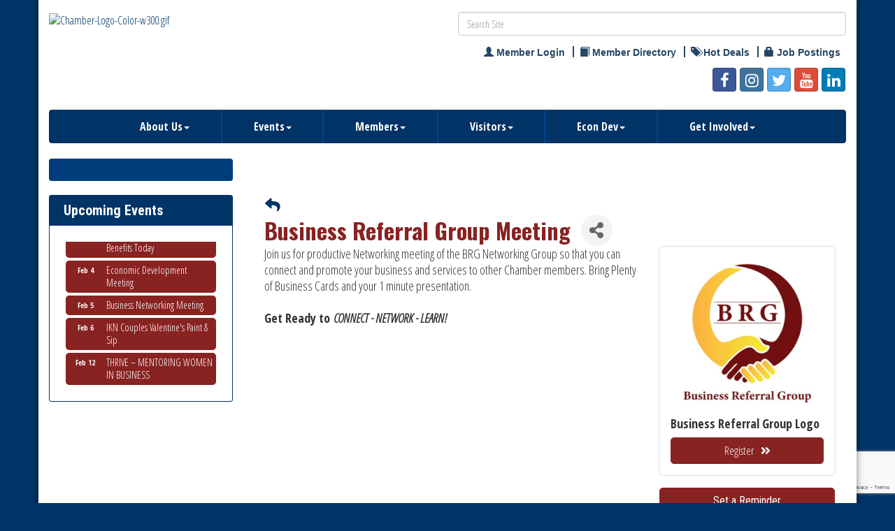

--- FILE ---
content_type: text/html; charset=utf-8
request_url: https://www.nationalcitychamber.org/events/details/business-referral-group-meeting-09-07-2023-1829?calendarMonth=2023-09-01
body_size: 25709
content:


<!DOCTYPE html>
<!--[if lt IE 7]> <html dir="ltr" lang="en-US" class="ie6"> <![endif]-->
<!--[if IE 7]>    <html dir="ltr" lang="en-US" class="ie7"> <![endif]-->
<!--[if IE 8]>    <html dir="ltr" lang="en-US" class="ie8"> <![endif]-->
<!--[if gt IE 8]><!--> <html dir="ltr" lang="en-US"> <!--<![endif]-->

<!-- BEGIN head -->
<head>
<!-- start injected HTML (CCID=764) -->
<!-- page template: https://www.nationalcitychamber.org/PublicLayout -->
<meta name="ROBOTS" content="NOINDEX, NOFOLLOW" />
<meta name="keywords" content="Business Referral Group Meeting,National City Chamber of Commerce,National City,events,calendar,regional" />
<meta name="description" content="Join us for productive Networking meeting of the BRG Networking Group so that you can connect and promote your business and services to other Chamber members. Bring Plenty of Business Cards and your 1 minute presentation. Get Ready to CONNECT - NETWORK - LEARN! " />
<link href="https://www.nationalcitychamber.org/integration/customerdefinedcss?_=omvSTg2" rel="stylesheet" type="text/css" />
<!-- link for rss not inserted -->
<link rel="canonical" href="https://www.nationalcitychamber.org/events/details/business-referral-group-meeting-09-07-2023-1829" />
<!-- end injected HTML -->

	<!--Meta Tags-->
	<meta http-equiv="Content-Type" content="text/html; charset=UTF-8" />
    <meta charset="utf-8">
	<!--Title-->
	<title>Business Referral Group Meeting - Sep 7, 2023 - National City Chamber of Commerce, CA</title>
    <!--Favicon-->
    <link rel="shortcut icon" href="https://chambermaster.blob.core.windows.net/userfiles/UserFiles/chambers/764/CMS/design_elements/favicon.png" type="image/x-icon" />
        
    <!-- Begin Styles -->    
    <!-- Page Header -->
    <script type="text/javascript">
        var BASE_URL = "//www.nationalcitychamber.org/";
        var CMS = CMS || {};
        CMS.Warnings = CMS.Warnings || {};
        CMS.Defaults = CMS.Defaults || {};
    </script>
<link href="/Content/bundles/cms-public-styles?v=D8mNTZ-9UqeGhR8ddDkrI_X_p7u8taSdYzURPHS2JXg1" rel="stylesheet"/>
<script src="/Content/bundles/cms-public-header-scripts?v=yPjNtgpZ8y92tvBtDtdFF4JH0RbMuwi-tJnjLPEBD3o1"></script>
    <script type="text/javascript">
        CMS.jQuery = jQuery.noConflict(true);
    </script>
    
    
    
    
    <meta http-equiv="X-UA-Compatible" content="IE=edge">
    <meta name="viewport" content="width=device-width, initial-scale=1" />
    <meta name="format-detection" content="telephone=no">
    <link href='https://fonts.googleapis.com/css?family=Oxygen:400,700,300' rel='stylesheet' type='text/css'>
    <!-- ===== Base Template Styles ===== -->
    
    <link class="cms-style" href="/Themes/Rembrandt/Resources/css/rembrandtstyles.css" rel="stylesheet">
    <style>
        .wrapper {
            margin-top: -250px !important;
        }
    </style>


    <link rel="stylesheet" href="//www.nationalcitychamber.org/css/default" type="text/css" media="all" id="theme-style" />

    <!-- Site Header -->
<!-- header data -->

<!-- fonts requested per customer -->
<link href='https://fonts.googleapis.com/css?family=Oswald:400,700|Roboto+Condensed:400,400italic,700,700italic|Open+Sans+Condensed:300,700,300italic' rel='stylesheet' type='text/css'>

<style>
  body, p {font-family: 'Open Sans Condensed', sans-serif;font-size: 18px;}
  p a {color:#882322;text-decoration:underline;}
  h1 {font-family: 'Oswald', sans-serif;color:#882322;}
  h2, h3, h4, h5, h6 {font-family: 'Roboto Condensed', sans-serif;color:#8C5D30;}
  h4 {font-size:1.3rem;font-weight:bold;}
  .img-responsive {max-width: 100%;height: auto!important;}
  
/*--menu--*/
  .navbar-nav a {font-weight:bold;}
@media (min-width: 768px) {.navbar-nav>li>a {padding: 15px 15px;font-size:15px;}}
@media (min-width: 992px) {.navbar-nav>li>a {padding: 15px 30px;font-size:16px;}}
@media (min-width: 1200px) {.navbar-nav>li>a {padding: 15px 45px;}}
  
/*--footer--*/  
  .footer, .footer-text, .footer-text a {color: #888;}
  .footer-text .small.text-center p {margin-top:15px;font-size:14px;}
  
/*--to center header items in tablet & mobile--*/
@media (max-width: 991px) {
.header ul[class*="left"], .header ul[class*="right"], .header div[class*="left"], .header div[class*="right"], .header p {text-align:center !important;}
}
  
/*--layout & content style changes--*/
  .cms-flexslider {margin: 0 0 45px;}
  .panel {color: #333;}
  .wrapperwide {background-color: #003366;}
  .mn-scroll-item {background-color:#882322;}
  .panel-homesection .cms-nav {font-size:17px;}
  div[pagelayout^="Home"] .panel-homesection {min-height: 10px;}
</style>    <!-- End Styles -->
        <script>
            (function (i, s, o, g, r, a, m) {
                i['GoogleAnalyticsObject'] = r; i[r] = i[r] || function () {
                    (i[r].q = i[r].q || []).push(arguments)
                }, i[r].l = 1 * new Date(); a = s.createElement(o),
                m = s.getElementsByTagName(o)[0]; a.async = 1; a.src = g; m.parentNode.insertBefore(a, m)
            })(window, document, 'script', '//www.google-analytics.com/analytics.js', 'ga');

            ga('create', 'UA-18784159-3', 'auto');
            ga('send', 'pageview');
        </script>
    <!-- jQuery first, then Popper.js, then Bootstrap JS -->
    <script src="https://code.jquery.com/jquery-3.7.1.min.js" crossorigin="anonymous"></script>
    <script type="text/javascript" src="https://code.jquery.com/ui/1.13.2/jquery-ui.min.js"></script>
<script src="https://www.nationalcitychamber.org/Content/bundles/SEO4?v=jX-Yo1jNxYBrX6Ffq1gbxQahkKjKjLSiGjCSMnG9UuU1"></script>
    <script type="text/javascript" src="https://ajax.aspnetcdn.com/ajax/globalize/0.1.1/globalize.min.js"></script>
    <script type="text/javascript" src="https://ajax.aspnetcdn.com/ajax/globalize/0.1.1/cultures/globalize.culture.en-US.js"></script>
    <!-- Required meta tags -->
    <meta charset="utf-8">
    <meta name="viewport" content="width=device-width, initial-scale=1, shrink-to-fit=no">
    <link rel="stylesheet" href="https://code.jquery.com/ui/1.13.2/themes/base/jquery-ui.css" type="text/css" media="all" />
    <script type="text/javascript">
        var MNI = MNI || {};
        MNI.CurrentCulture = 'en-US';
        MNI.CultureDateFormat = 'M/d/yyyy';
        MNI.BaseUrl = 'https://www.nationalcitychamber.org';
        MNI.jQuery = jQuery.noConflict(true);
        MNI.Page = {
            Domain: 'www.nationalcitychamber.org',
            Context: 202,
            Category: null,
            Member: null,
            MemberPagePopup: true
        };
        MNI.LayoutPromise = new Promise(function (resolve) {
            MNI.LayoutResolution = resolve;
        });
        MNI.MemberFilterUrl = '';
    </script>


    <script src="https://www.google.com/recaptcha/enterprise.js?render=6LfI_T8rAAAAAMkWHrLP_GfSf3tLy9tKa839wcWa" async defer></script>
    <script>

        const SITE_KEY = '6LfI_T8rAAAAAMkWHrLP_GfSf3tLy9tKa839wcWa';

        // Repeatedly check if grecaptcha has been loaded, and call the callback once it's available
        function waitForGrecaptcha(callback, retries = 10, interval = 1000) {
            if (typeof grecaptcha !== 'undefined' && grecaptcha.enterprise.execute) {
                callback();
            } else if (retries > 0) { 
                setTimeout(() => {
                    waitForGrecaptcha(callback, retries - 1, interval);
                }, interval);
            } else {
                console.error("grecaptcha is not available after multiple attempts");
            }
        }

        // Generates a reCAPTCHA v3 token using grecaptcha.enterprise and injects it into the given form.
        // If the token input doesn't exist, it creates one. Then it executes the callback with the token.
        function setReCaptchaToken(formElement, callback, action = 'submit') {
            grecaptcha.enterprise.ready(function () {
                grecaptcha.enterprise.execute(SITE_KEY, { action: action }).then(function (token) {

                    MNI.jQuery(function ($) {
                        let input = $(formElement).find("input[name='g-recaptcha-v3']");

                        if (input.length === 0) {
                            input = $('<input>', {
                                type: 'hidden',
                                name: 'g-recaptcha-v3',
                                value: token
                            });
                            $(formElement).append(input);
                        }
                        else
                            $(input).val(token);

                        if (typeof callback === 'function') callback(token);
                    })

                });
            });
        }

    </script>




<script src="https://www.nationalcitychamber.org/Content/bundles/MNI?v=34V3-w6z5bLW9Yl7pjO3C5tja0TdKeHFrpRQ0eCPbz81"></script>


    <meta property='og:url' content='https://www.nationalcitychamber.org/events/details/business-referral-group-meeting-09-07-2023-1829?calendarMonth=2023-09-01' />
<meta property='og:title' content='Business Referral Group Meeting' />
<meta property='og:description' content='Join us for productive Networking meeting of the BRG Networking Group so that you can connect and promote your business and services to other Chamber members. Bring Plenty of Business Cards and your 1 minute presentation. Get Ready to CONNECT - NETWORK - LEARN! ' />
<meta property='og:image' content='https://chambermaster.blob.core.windows.net/images/events/764/1558/EventPhotoFull_BRG%20logo.jpg' />

    <script src='https://www.google.com/recaptcha/api.js?onload=onloadCaptchaCallback'></script>
    <script type="text/javascript">

        // Recaptcha fix for IOS
        var HEADER_HEIGHT = 0;
        var isIOS = /iPhone|iPad|iPod/i.test(navigator.userAgent);
        var grecaptchaPosition;


        var isScrolledIntoView = function (elem) {
            var elemRect = elem.getBoundingClientRect();
            var isVisible = (elemRect.top - HEADER_HEIGHT >= 0 && elemRect.bottom <= window.innerHeight);
            return isVisible;
        };
        // End initial Recaptcha fix for IOS.See below verifyRecaptchaCallback and ISIOS for it's usage.

        // Recaptcha aria attributes after load
        function onloadCaptchaCallback() {
            MNI.jQuery('#g-recaptcha-response').attr('aria-hidden', true);
            MNI.jQuery('#g-recaptcha-response').attr('aria-label', 'Captcha response');
        }

        MNI.jQuery(function ($) {
            $(function () {
                var $form = $('form.gz-form.needs-validation');
                var form = $form[0];
                $form.find('button.gz-submit-btn').click(function (e) {
                    e.preventDefault();

                    if (form.checkValidity() === false) {
                        form.classList.add('was-validated');
                        $(form).find(":input[required]").each(function () {
                            if (!this.checkValidity()) {
                                this.style.border = '1px solid red';
                            } else {
                                this.style.border = '';
                            }

                            var captchaToken = $('#captchavalidation').val();

                            if (!captchaToken) {
                                $('.g-recaptcha > div').css('border', '2px solid red');
                                $('.invalid-feedback').show(); 
                            } else {
                                $('.g-recaptcha > div').css('border', '');
                                $('.invalid-feedback').hide();
                            }
                        })
                        scrollToTop();
                    } else {
                        waitForGrecaptcha(() => {
                            setReCaptchaToken($form, () => form.submit(), "eventReminder");
                        })
                    }
                });

                function scrollToTop() {
                    $('html, body').animate({
                        scrollTop: $(".gz-event-reminder").offset().top
                    }, 500, 'linear');
                }

                window.verifyRecaptchaCallback = function (response) {
                    $('input[data-recaptcha]').val(response).trigger('change');
                    if (isIOS && grecaptchaPosition !== undefined) {
                        window.scrollTo(0, grecaptchaPosition);
                    }
                }

                window.expiredRecaptchaCallback = function () {
                    $('input[data-recaptcha]').val("").trigger('change');
                }


                if (isIOS) {
                    var recaptchaElements = document.querySelectorAll('.g-recaptcha');

                    window.addEventListener('scroll', function () {
                        Array.prototype.forEach.call(recaptchaElements, function (element) {
                            if (isScrolledIntoView(element)) {
                                grecaptchaPosition = document.documentElement.scrollTop || document.body.scrollTop;
                            }
                        });
                    }, false);
                }

            })
        })

        MNI.ITEM_TYPE = 1;
        MNI.ITEM_ID = 1829;
        (function ($) {
            $(document).ready(function () {
                var reminderOpen = 'False' == 'True';
                var x = window.matchMedia("(max-width: 576px)")
                if (reminderOpen)
                {
                    $(".reminder-btn").trigger("click");
                    if (x.matches)
                    {
                        $("#cardReminder_MobileOnly").removeClass("collapsing").addClass("collapse show in");
                    }
                }
            });
        })(MNI.jQuery);
    </script>
    <!-- Bootstrap CSS -->
    <link type="text/css" href="https://www.nationalcitychamber.org/Content/SEO4/css/bootstrap/bootstrap-ns.min.css" rel="stylesheet" />
<link href="https://www.nationalcitychamber.org/Content/SEO4/css/fontawesome/css/fa.bundle?v=ruPA372u21djZ69Q5Ysnch4rq1PR55j8o6h6btgP60M1" rel="stylesheet"/>
<link href="https://www.nationalcitychamber.org/Content/SEO4/css/v4-module.bundle?v=teKUclOSNwyO4iQ2s3q00X0U2jxs0Mkz0T6S0f4p_241" rel="stylesheet"/>
<meta name="referrer" content="origin" /></head>
 <!-- Begin body -->
<body class="cmsbackground">
    


<div id="page-layout" pageLayout="Left Sidebar" pageId=23445>
    



    <div class="wrapperwide"></div>
    <div class="wrapper">
        <header>
            <div class="container header">
                <div class="row">
                    <div class="col-md-12">
                        <!--Global Head3-->
                        
<div class="page-area  global" pageareaid="Head 0">
    <ul class="cms-widgets">
    </ul>
</div>

                    </div>
                </div>
                <div class="row">
                    <div class="col-md-4 logo">
                        <!-- Global Head1 -->
                        
<div class="page-area  global" pageareaid="Head 1">
    <ul class="cms-widgets">
    </ul>
</div>

                        
                    </div>
                    <div class="col-md-3">
                        
<div class="page-area  global" pageareaid="Head 2">
    <ul class="cms-widgets">
    </ul>
</div>

                    </div>
                    <div class="col-md-5">
                        
<div class="page-area  global" pageareaid="Head 3">
    <ul class="cms-widgets">
    </ul>
</div>

                    </div>
                </div>
				<div class="row">
                    <div class="col-md-6">
                        
<div class="page-area  global" pageareaid="Head 4">
    <ul class="cms-widgets">

<li class="cms-widget published " contentid="688169" pageareaid="Head 4" order="0" contenttypeid="8">
        <!--  -->
    
    <div class="cms-image-widget left ">
            <a href="https://www.nationalcitychamber.org" >
                    <img style="max-width:100%" alt="Chamber-Logo-Color-w300.gif" src="https://chambermaster.blob.core.windows.net/userfiles/UserFiles/chambers/764/CMS/Chamber-Logo-Color-w300-w150.gif">

            </a>
    </div>

    <span style="clear:both;display:block;"></span>
</li>


 

    </ul>
</div>

                    </div>
					<div class="col-md-6">
                        
<div class="page-area  global" pageareaid="Head 5">
    <ul class="cms-widgets">

<li class="cms-widget published " contentid="104744" pageareaid="Head 5" order="0" contenttypeid="5">
        <!--  -->
    
    <script type="text/javascript">
        (function ($) {
            $(function () {
                
                if (CMS.Theme != 'Nova') {
                    $('#content-104744').SiteSearch();
                }
            });
        })(CMS.jQuery)
    </script>
    <div class="cms-content cms-search" id="content-104744" state="none">
        <div class="form-group">
            <input type="text" class="form-control" placeholder="Search Site">
        </div>
        <div class="cms-search-results">
            <div class="search-results-wrapper">
                <div class="cms-pages-results">
                    <h4><strong>Pages</strong></h4>
                    <ul></ul>
                </div>
                <div class="cms-members-results">
                    <h4><strong>Members</strong></h4>
                    <ul></ul>
                </div>
                <div class="cms-category-results">
                    <h4><strong>Categories</strong></h4>
                    <ul></ul>
                </div>
                <div class="cms-quicklink-results">
                    <h4><strong>Quicklinks</strong></h4>
                    <ul></ul>
                </div>
                <div class="cms-events-results">
                    <h4><strong>Events</strong></h4>
                    <ul></ul>
                </div>
            </div>
        </div>
    </div>



    <span style="clear:both;display:block;"></span>
</li>


 


<li class="cms-widget published " contentid="108595" pageareaid="Head 5" order="1" contenttypeid="7">
        <!--  -->
    
    <div class="cms-custom-links">
            <style>

                ul#content-108595.sidebar-nav.horizontal.sidebar-default.custom {
                    background-color: #ffffff;
                }
                ul#content-108595.sidebar-nav.horizontal.sidebar-default.custom li {
                    border-color: #264667;
                }
                                                ul#content-108595.sidebar-nav.sidebar-default.custom .nav-item a {
                    background-color:#ffffff;
                    border-color:#ffffff;
                    color:#264667;
                }
            </style>
        <div class="cms-alignment-wrapper ">
            <ul class="sidebar-nav sidebar-default custom  horizontal " id="content-108595">
                    <li>
                        <div class="nav-item">
                            <a href="/login" >
                                <span class="panel-icon">
                                        <i class="glyphicon glyphicon-user"></i>
                                                                                                                <span>Member Login</span>
                                </span>
                            </a>
                        </div>
                    </li>
                    <li>
                        <div class="nav-item">
                            <a href="/list" >
                                <span class="panel-icon">
                                        <i class="glyphicon glyphicon-book"></i>
                                                                                                                <span>Member Directory</span>
                                </span>
                            </a>
                        </div>
                    </li>
                    <li>
                        <div class="nav-item">
                            <a href="https://www.nationalcitychamber.org/hotdeals" >
                                <span class="panel-icon">
                                        <i class="glyphicon glyphicon-tags"></i>
                                                                                                                <span>Hot Deals</span>
                                </span>
                            </a>
                        </div>
                    </li>
                    <li>
                        <div class="nav-item">
                            <a href="https://www.nationalcitychamber.org/jobs/" >
                                <span class="panel-icon">
                                        <i class="glyphicon glyphicon-lock"></i>
                                                                                                                <span>Job Postings</span>
                                </span>
                            </a>
                        </div>
                    </li>
            </ul>
        </div>
    </div>    

    <span style="clear:both;display:block;"></span>
</li>


 


<li class="cms-widget published " contentid="108545" pageareaid="Head 5" order="2" contenttypeid="9">
        <!--  -->
    
    <div class="cms-cm-icons">
        <ul class="cms-icon-links fixed  icon-links-primary  right " count="5" id="content-108545">
                <li class="cms-icon-link">
                    <a href="https://www.facebook.com/NationalCityChamber/" target=&quot;_blank&quot;>
                        <div class="panel-icon">
                                <i class="fa fa-facebook social-btn" title="Icon Link"></i>
                                                    </div>
                    </a>
                </li>
                <li class="cms-icon-link">
                    <a href="https://www.instagram.com/nationalcitychamber/" >
                        <div class="panel-icon">
                                <i class="fa fa-instagram social-btn" title="Icon Link"></i>
                                                    </div>
                    </a>
                </li>
                <li class="cms-icon-link">
                    <a href="https://twitter.com/ncccommerce" target=&quot;_blank&quot;>
                        <div class="panel-icon">
                                <i class="fa fa-twitter social-btn" title="Icon Link"></i>
                                                    </div>
                    </a>
                </li>
                <li class="cms-icon-link">
                    <a href="https://www.youtube.com/channel/UCS5n3jqJ94J75Jzv5NzWpxQ" target=&quot;_blank&quot;>
                        <div class="panel-icon">
                                <i class="fa fa-youtube social-btn" title="Icon Link"></i>
                                                    </div>
                    </a>
                </li>
                <li class="cms-icon-link">
                    <a href="https://www.linkedin.com/company/national-city-chamber-of-commerce-nccc/" target=&quot;_blank&quot;>
                        <div class="panel-icon">
                                <i class="fa fa-linkedin social-btn" title="Icon Link"></i>
                                                    </div>
                    </a>
                </li>
        </ul>
    </div>

    <span style="clear:both;display:block;"></span>
</li>


 

    </ul>
</div>

                    </div>
                </div>
                <div class="row">
                    <div class="col-md-12">
                        
<div class="page-area  global" pageareaid="Head 6">
    <ul class="cms-widgets">
    </ul>
</div>

                    </div>
                </div>
            </div>
        </header>
        <!-- Navigation -->
        <nav class="navbar navbar-default" role="navigation">
            <!-- mobile display -->
            <div class="navbar-header">
                <button type="button" class="navbar-toggle" data-toggle="collapse" data-target="#bs-example-navbar-collapse-1"> <span class="sr-only">Toggle navigation</span> <span class="icon-bar"></span> <span class="icon-bar"></span> <span class="icon-bar"></span></button>
            </div>
            <!-- Collect the nav links, forms, and other content for toggling -->
            <div class="collapse navbar-collapse" id="bs-example-navbar-collapse-1">
                <div id="cm-cms-menu">
                    

<ul menu-id="881" class="nav navbar-nav cms-bootstrap-menu">
                <li class="dropdown">
                <a href="#" class="dropdown-toggle" data-toggle="dropdown" target="_self">About Us<b class="caret"></b></a>
                <ul class="dropdown-menu">
                                <li ><a href="/about-us" target="_self">About Us</a></li>
            <li ><a href="/staff" target="_self">Staff</a></li>
            <li ><a href="/board" target="_self">Board Directors 2025</a></li>
            <li ><a href="https://chambervu.com/nationalcity2025/" target="_blank">Directory 2025</a></li>
            <li ><a href="/photo-gallery" target="_self">Photo Gallery</a></li>
            <li ><a href="/contact/" target="_self">Contact Us</a></li>
            <li ><a href="/chamber-history" target="_self">Chamber History</a></li>
            <li ><a href="/chairmans-circle" target="_self">Chairman&#39;s Circle</a></li>

                </ul>
            </li>
            <li class="dropdown">
                <a href="#" class="dropdown-toggle" data-toggle="dropdown" target="_self">Events<b class="caret"></b></a>
                <ul class="dropdown-menu">
                                <li ><a href="/events/calendar/" target="_self">Calendar</a></li>
            <li ><a href="/installation-dinner" target="_self">Gala Dinner 2026</a></li>
            <li ><a href="https://www.nationalcitychamber.org/business-referral-group-brg" target="_blank">Business Networking Meetings</a></li>
            <li ><a href="https://www.nationalcitychamber.org/events/details/restaurant-mixer-red-robin-5915?calendarMonth=2026-01-01" target="_blank">Chamber Mixers</a></li>
            <li ><a href="/farmers-market" target="_self">Farmers Market</a></li>
            <li ><a href="/chamber-breakfast" target="_self">Chamber Breakfast</a></li>
            <li ><a href="/job-fair" target="_self">Job Fair 2025</a></li>
            <li ><a href="/navy-luncheon" target="_self">Salute to Navy Luncheon</a></li>
            <li ><a href="/centurion" target="_self">Centurion Awards Breakfast</a></li>

                </ul>
            </li>
            <li class="dropdown">
                <a href="#" class="dropdown-toggle" data-toggle="dropdown" target="_self">Members<b class="caret"></b></a>
                <ul class="dropdown-menu">
                                <li ><a href="/member-benefits" target="_self">Member Benefits</a></li>
            <li ><a href="/corporate-levels" target="_self">Corporate Levels</a></li>
            <li ><a href="/medical-directory" target="_self">Medical Directory</a></li>
            <li ><a href="/join-now" target="_self">Member Application</a></li>
            <li ><a href="/members/" target="_self">Member Directory</a></li>
            <li ><a href="/marketing" target="_self">Marketing</a></li>
            <li marker=member-login><a href="/login/" target="_self">Member Login</a></li>

                </ul>
            </li>
            <li class="dropdown">
                <a href="#" class="dropdown-toggle" data-toggle="dropdown" target="_self">Visitors<b class="caret"></b></a>
                <ul class="dropdown-menu">
                                <li ><a href="http://discovernationalcity.org" target="_blank">Discover National City</a></li>
            <li ><a href="https://www.instagram.com/delish_nationalcity/" target="_blank">Delish National City - Food Blog</a></li>
            <li ><a href="https://www.discovernationalcity.org/attractions" target="_blank">Attractions</a></li>
            <li ><a href="/pdf-map" target="_self">PDF Map</a></li>
            <li ><a href="https://www.viator.com/San-Diego-attractions/Coronado/d736-a1373" target="_blank">Tours</a></li>
            <li ><a href="https://weather.com/weather/tenday/l/National+City+CA?canonicalCityId=9b8d6fbd318f3dc2fce809bc3b10e8dfb91f36c305031efcdf4ad3fac613d63f" target="_blank">Weather</a></li>

                </ul>
            </li>
            <li class="dropdown">
                <a href="#" class="dropdown-toggle" data-toggle="dropdown" target="_self">Econ Dev<b class="caret"></b></a>
                <ul class="dropdown-menu">
                                <li ><a href="/econ-dev-committee" target="_self">Econ Dev Committee</a></li>
            <li ><a href="/business-resources" target="_self">Business Resources</a></li>
            <li ><a href="/tax-credits" target="_self">Tax Credit</a></li>

                </ul>
            </li>
            <li class="dropdown">
                <a href="#" class="dropdown-toggle" data-toggle="dropdown" target="_self">Get Involved<b class="caret"></b></a>
                <ul class="dropdown-menu">
                                <li ><a href="/sponsorships" target="_self">Sponsorships</a></li>
            <li ><a href="/volunteer" target="_self">Volunteer</a></li>
            <li ><a href="/donate-prices" target="_self">Donate Prizes</a></li>
            <li ><a href="/offer-internships" target="_self">Offer Internships</a></li>

                </ul>
            </li>

</ul>


                </div>
            </div>
            <!-- /.navbar-collapse -->
        </nav>

        
<main>
    <div class="container content no-padding">
        <div class="row">
            <div class="col-md-12">
<div class="page-area  global" pageareaid="Layout Top 0">
    <ul class="cms-widgets">
    </ul>
</div>
</div>
            <div class="col-md-12">
<div class="page-area  local" pageareaid="1">
    <ul class="cms-widgets">
    </ul>
</div>
</div>
        </div>
        <div class="row">
            <div class="col-md-9 col-md-push-3">
                
<div class="page-area  local" pageareaid="Main">
    <ul class="cms-widgets">

<li class="cms-widget " contentid="310008" pageareaid="Main" order="0" contenttypeid="6">
        <!-- 
    <span>Generic</span>
 -->
    


    <span style="clear:both;display:block;"></span>
</li>


 


<li class="cms-widget " contentid="380320" pageareaid="Main" order="2" contenttypeid="8">
        <!--  -->
    

    <span style="clear:both;display:block;"></span>
</li>


 


<li class="cms-widget published " contentid="192043" pageareaid="Main" order="3" contenttypeid="6">
        <!-- 
    <span>Generic</span>
 -->
    

    <div class="cms-design-panel" id="content-192043">
<p>    <div id="gzns">
        

<div class="container-fluid gz-event-details gz-no-logo category-6" itemscope="itemscope" itemtype="http://schema.org/Event">
    <!--banner ad -->



<div class="row gz-banner"><div class="col"><div class="mn-banner mn-banner-premier"><div id="mn-banner"><noscript><iframe src="https://www.nationalcitychamber.org/sponsors/adsframe?context=202&amp;maxWidth=480&amp;maxHeight=60&amp;max=1&amp;rotate=False" width="480" height="60" scrolling="no" frameborder="0" allowtransparency="true" marginwidth="0" marginheight="0"></iframe></noscript></div></div></div></div>
<script type="text/javascript">
    var _mnisq=_mnisq||[];
    _mnisq.push(["domain","www.nationalcitychamber.org"],["context",202],["max",5],["rotate",1],["maxWidth",480],["maxHeight",60],["create","mn-banner"]);
    (function(b,d,a,c){b.getElementById(d)||(c=b.getElementsByTagName(a)[0],a=b.createElement(a),a.type="text/javascript",a.async=!0,a.src="https://www.nationalcitychamber.org/Content/Script/Ads.min.js",c.parentNode.insertBefore(a,c))})(document,"mni-ads-script","script");
</script>
    <meta itemprop="eventStatus" content="EventScheduled">
    <!--event detail page header image -->
    

    <!--page title and share buttons -->
    <div class="row gz-page-return">
        <a href="https://www.nationalcitychamber.org/events/calendar/2023-09-01" aria-label="Back Button"><i class="gz-fas gz-fa-reply"></i></a>
    </div>
    <div class="row gz-event-details-header">
        <div class="col-auto pr-0 gz-details-logo-col">
                
        </div>
        <div class="col pl-0">
            <div class="d-flex gz-details-head">
                    <h1 class="gz-pagetitle" itemprop="name">Business Referral Group Meeting</h1>
                <!-- share Button trigger modal (modal code at bottom of page) -->
                    <button id="shareDrop" type="button" class="gz-share-btn" data-toggle="modal" data-target="#shareModal" aria-label="Share Button"> <i class="gz-fas gz-fa-share-alt"></i></button>
            </div>
        </div>
    </div>
    <!-- Event Sponsor display when PLACEMENT_TOP is chosen. Only supported in v4 -->
    <!-- row for event facts or description and register card -->
    <div class="row gz-details-links">
        <div class="col-sm-7 col-md-8 order-sm-first">
                <!-- left column descripton on new layout -->
<div class="row gz-event-description" itemprop="about">
                    <div class="col">
                        <p><span background-color:="" font-size:="" trebuchet="">Join us for productive Networking meeting of the BRG Networking Group so that you can connect and promote your business and services to other Chamber members. Bring Plenty of Business Cards and your 1 minute presentation.&nbsp;<br />
<br />
<strong>Get Ready to&nbsp;<em>CONNECT - NETWORK - LEARN!</em></strong></span><br />
<br />
<img alt="" height="332" src="https://chambermaster.blob.core.windows.net/userfiles/UserFiles/chambers/764/Image/BRGpic1.JPG" style="width: 500px; height: 332px;" width="500" /><br />
<br />
<img alt="" height="332" src="https://chambermaster.blob.core.windows.net/userfiles/UserFiles/chambers/764/Image/BRGpic3.JPG" style="width: 500px; height: 332px;" width="500" /><br />
&nbsp;</p>
                    </div>
                </div>                <!-- row for video if exists -->
        </div>
        <!-- right column for register card and reminder -->
        <div class="col-sm-5 col-md-4 order-sm-last">
                <div class="card gz-eventdetails-card">
        <span><img class="card-img gz-event-img" src="https://chambermaster.blob.core.windows.net/images/events/764/1558/EventPhotoFull_BRG%20logo.jpg" alt="TODO"><label>Business Referral Group Logo</label></span>
            <div class="card-footer gz-card-register">
                    <a type="button" href="https://www.nationalcitychamber.org/events/register/1829" class="btn btn-block gz-btn-register" role="button" onclick="return!MNI.Window.RegisterEvent(this)" target="RegisterEvent1829">Register<i class="gz-fa gz-fa-angle-double-right"></i></a>
            </div>
    </div>

    <!--event reminder accorder for larger viewports, duplicated one below for mobile-->
    <div class="accordion d-none d-sm-block" id="reminderAccordian">
<form action="https://www.nationalcitychamber.org/events/details/business-referral-group-meeting-09-07-2023-1829" class="gz-form needs-validation" method="post">            <div class="card gz-event-reminder">
                <h5 class="card-header">
                    <button class="btn btn-block reminder-btn" type="button" data-toggle="collapse" data-target="#cardReminder" aria-expanded="true" aria-controls="cardReminder">Set a Reminder</button>
                </h5>
                <div id="cardReminder" class="collapse" data-parent="#reminderAccordian">
                    <div class="card-body">
                        <p class="card-text">Enter your email address below to receive a reminder message.</p>
                        <div>
                            
                        </div>
                        <p class="card-text gz-event-input">
                            <div class="form-group">
                                <label for="reminderEmail" class="sr-only">Email address</label>
                                <input name="Reminder.Email" required type="email" class="form-control" id="reminderEmail" placeholder="name@example.com">
                            </div>
                            <div class="form-group">
                                <label for="reminderDays" class="sr-only">Select the amount of Days before the event</label>
                                <select class="form-control" id="reminderDays" name="Reminder.DaysBefore" required="required"><option value="">-- Select Days Before Event --</option>
<option value="1">1 Day</option>
<option value="2">2 Days</option>
<option value="3">3 Days</option>
<option value="7">1 Week</option>
</select>
                            </div>

                            <section class="captcha-container">
                                <label style="display:none" for="captchavalidation">Captcha Validation</label>
                                <input style="display:none" id="captchavalidation" class="form-control" data-recaptcha="true" required aria-hidden="true" />
                                <div class="invalid-feedback w-100">
                                    Please complete the Captcha
                                </div>
                                <div class="g-recaptcha" data-size="compact" data-sitekey="6LcpNUMUAAAAAB5iVpO_rzGG2TK_vFp7V6SCw_4s" data-callback="verifyRecaptchaCallback" data-expired-callback="expiredRecaptchaCallback"></div>
                            </section>

                            <button class="btn gz-submit-btn" role="button" type="button">Submit</button>
                        </p>
                    </div>
                </div>
            </div>
</form>    </div>
            <!-- Event Sponsor display when PLACEMENT_RIGHT is chosen -->
                            <!-- right column facts on new sidebar layout -->
    <div class="row gz-event-facts">
        <div class="col-sm-12 gz-event-date">
            <h5 class="gz-subtitle">Date and Time</h5>
            <p>
                <span itemprop="startDate" content="2023-09-07T18:45:00Z">Thursday Sep 7, 2023</span>
                <meta itemprop="endDate" content="2023-09-07T20:00:00Z" />
                    <br>
                    <span class="gz-details-time">11:45 AM - 1:00 PM PDT</span>
            </p>
            <div class="gz-details-hours"><p><span style="font-family:arial;">11:45 am to 1:15 pm</span></p></div>
        </div>
            <div class="col-sm-12 gz-event-location" itemprop="location" itemscope itemtype="http://schema.org/Place">
                <h5 class="gz-subtitle">Location</h5>
<p><span itemprop="name"><span style="font-family:arial;"><span style="font-size: 14px;">National City Chamber of Commerce Conference Room&nbsp;<br />
901 National City Blvd&nbsp;<br />
National City, CA 91950</span></span></span></p>                                                            </div>
        <div class="col-sm-12 gz-event-fees">
            <h5 class="gz-subtitle">Fees/Admission</h5>
            <p><span class="gz-event-fees"><span style="font-size:14px;"><span style="font-family:arial;">FREE TO PARTICIPATE</span></span></span></p>
        </div>
        <div class="col-sm-12 gz-event-website">
            <h5 class="gz-subtitle">Website</h5>
            <p><span><a href="http://www.nationalcitychamber.org" itemprop="url" target="_blank">http://www.nationalcitychamber.org</a></span></p>
        </div>
        <div class="col-sm-12 gz-event-contactInfo">
            <h5 class="gz-subtitle">Contact Information</h5>
            <p>
                <span itemprop="organizer">619-477-9339</span><br>
                    <span><a href="mailto:info@nationalcitychamber.org?subject=Business%20Referral%20Group%20Meeting" title="send an email to info@nationalcitychamber.org with questions or to request additional information">Send Email</a></span>
            </p>
        </div>
    </div>
        </div>
    </div>
            <!--event reminder display at bottom only for mobile, other one is hidden on mobile-->
        <div class="accordion d-block d-sm-none" id="reminderAccordian_MobileOnly">
            <div class="card gz-event-reminder">
                <h5 class="card-header">
                    <button class="btn reminder-btn" type="button" data-toggle="collapse" data-target="#cardReminder_MobileOnly" aria-expanded="true" aria-controls="cardReminder_MobileOnly">Set a Reminder</button>
                </h5>
                <div id="cardReminder_MobileOnly" class="collapse" data-parent="#reminderAccordian">
<form action="https://www.nationalcitychamber.org/events/details/business-referral-group-meeting-09-07-2023-1829" class="gz-form needs-validation" method="post">                        <div class="card-body">
                            <p class="card-text">Enter your email address below to receive a reminder message.</p>
                            <div>
                                
                            </div>
                            <p class="card-text gz-event-input">
                                <div class="form-group">
                                    <label class="sr-only">Email address</label>
                                    <input name="Reminder.Email" required type="email" class="form-control" id="reminderEmailM" placeholder="name@example.com" aria-label="Reminder Email">
                                </div>
                                <div class="form-group">
                                    <label class="sr-only">Select the amount of Days before the event</label>
                                    <select class="form-control" id="reminderDaysM" name="Reminder.DaysBefore" required="required"><option value="">-- Select Days Before Event --</option>
<option value="1">1 Day</option>
<option value="2">2 Days</option>
<option value="3">3 Days</option>
<option value="7">1 Week</option>
</select>
                                </div>
                                <section class="captcha-container">
                                    <label style="display:none" for="captchavalidation">Captcha Validation</label>
                                    <input style="display:none" id="captchavalidation" class="form-control" data-recaptcha="true" required aria-hidden="true" />
                                    <div class="invalid-feedback w-100">
                                        Please complete the Captcha
                                    </div>
                                    <div class="g-recaptcha" data-size="compact" data-sitekey="6LcpNUMUAAAAAB5iVpO_rzGG2TK_vFp7V6SCw_4s" data-callback="verifyRecaptchaCallback" data-expired-callback="expiredRecaptchaCallback"></div>
                                </section>

                                <button class="btn gz-submit-btn" role="button" type="button">Submit</button>
                            </p>
                        </div>
</form>                </div>
            </div>
        </div>
        <!--end of accordian-->
    
    <div class="row gz-footer-navigation" role="navigation">
        <div class="col">
            <a href="https://www.nationalcitychamber.org/list/">Business Directory</a>
            
            <a href="https://www.nationalcitychamber.org/events/">Events Calendar</a>
            <a href="https://www.nationalcitychamber.org/hotdeals/">Hot Deals</a>
            <a href="https://www.nationalcitychamber.org/MemberToMember/">Member To Member Deals</a>
            
            <a href="https://www.nationalcitychamber.org/jobs/">Job Postings</a>
            <a href="https://www.nationalcitychamber.org/contact/">Contact Us</a>
            <a href="https://www.nationalcitychamber.org/info/">Information &amp; Brochures</a>
            
            <a href="https://www.nationalcitychamber.org/member/NewMemberApp/">Join The Chamber</a>
        </div>
    </div>

    <div class="row gz-footer-logo">
        <div class="col text-center">
            <a href="http://www.growthzone.com/" target="_blank">
                <img alt="GrowthZone - Membership Management Software" src="https://public.chambermaster.com/content/images/powbyCM_100x33.png" border="0">
            </a>
        </div>
    </div>
    <!-- share Modal for share button next to page title -->
    <div class="modal share-modal fade" id="shareModal" tabindex="-1" role="dialog" aria-labelledby="shareModaLabel" aria-hidden="true">
        <div class="modal-dialog" role="document">
            <div class="modal-content">
                <div class="modal-header">
                    <h5 class="modal-title" id="shareModaLabel">Share</h5>
                    <button type="button" class="close" data-dismiss="modal" aria-label="Close"> <span aria-hidden="true">&times;</span> </button>
                </div>
                <div class="modal-body">
                    <!--add <a> for each option that currently exists-->
                    <a class="gz-shareprint" rel="nofollow" href="https://www.nationalcitychamber.org/events/details/business-referral-group-meeting-09-07-2023-1829?calendarMonth=2023-09-01&amp;rendermode=print" title="Print this page" rel="nofollow" target="_blank" onclick="return!MNI.Window.Print(this)"><i class="gz-fal gz-fa-print"></i>Print</a>
                    <a class="gz-shareemail" href="#" data-toggle="modal" data-target="#gz-info-contactfriend" title="Share by Email"><i class="gz-fal gz-fa-envelope"></i>Email</a>
                    <a class="gz-shareoutlook" href="#" data-toggle="modal" data-target="#gz-info-calendarformat" title="Add to Calendar"><i class="gz-fal gz-fa-calendar-alt"></i>Add to Calendar</a>
                    <a class="gz-sharefacebook" href="https://www.facebook.com/sharer.php?u=https%3a%2f%2fwww.nationalcitychamber.org%2fevents%2fdetails%2fbusiness-referral-group-meeting-09-07-2023-1829%3fcalendarMonth%3d2023-09-01&amp;p[images][0]=https%3a%2f%2fchambermaster.blob.core.windows.net%2fimages%2fevents%2f764%2f1558%2fEventPhotoFull_BRG%2520logo.jpg&amp;p[title]=Business+Referral+Group+Meeting" title="Share on Facebook"><i class="gz-fab gz-fa-facebook"></i>Facebook</a>
                    <a class="gz-sharetwitter" href="https://www.twitter.com/share?url=https://www.nationalcitychamber.org/events/details/business-referral-group-meeting-09-07-2023-1829?calendarMonth=2023-09-01&amp;text=Business+Referral+Group+Meeting" title="Share on Twitter"><i class="gz-fab gz-fa-x-twitter"></i>Twitter</a>
                    <a class="gz-sharelinkedin" href="https://www.linkedin.com/shareArticle?mini=true&amp;url=https%3a%2f%2fwww.nationalcitychamber.org%2fevents%2fdetails%2fbusiness-referral-group-meeting-09-07-2023-1829%3fcalendarMonth%3d2023-09-01&amp;title=Business+Referral+Group+Meeting" title="Share on LinkedIn"><i class="gz-fab gz-fa-linkedin"></i>LinkedIn</a>
                </div>
                <div class="modal-footer">
                    <button type="button" class="btn" data-dismiss="modal">Close</button>
                </div>
            </div>
        </div>
    </div>
    <div class="modal share-modal fade" id="gz-info-contactfriend" tabindex="-1" role="dialog" aria-labelledby="contactFriendLabel" aria-hidden="true">
        <div class="modal-dialog" role="document">
            <div class="modal-content">
                <div class="modal-header">
                    <h5 class="modal-title" id="contactFriendLabel">Tell a Friend</h5>
                    <button type="button" class="close" data-dismiss="modal" aria-label="Close"> <span aria-hidden="true">&times;</span> </button>
                </div>
                <div class="modal-body"></div>
                <div class="modal-footer">
                    <button type="button" class="btn send-btn">Send Request</button><button type="button" class="btn" data-dismiss="modal">Cancel</button>
                </div>
            </div>
        </div>
    </div>
        <div class="modal share-modal fade in" id="gz-info-calendarformat" tabindex="-1" role="dialog"  aria-labelledby="calendarformat" aria-hidden="true">
        <div class="modal-dialog calendar-format-dialog" role="document">
            <div class="modal-content">
                <div class="modal-header">
                    <h5 class="modal-title" id="calendarformat">Select Calendar Type</h5>
                    <button type="button" class="close" data-dismiss="modal" aria-label="Close"> <span aria-hidden="true">&times;</span> </button>
                </div>
                <div class="modal-body">
                    <a class="calendarLink" href="https://www.nationalcitychamber.org/events/addtocalendar/business-referral-group-meeting-09-07-2023-1829?format=Google" target="_blank" rel="nofollow" title="Add to Google Calendar"><i class="gz-fab gz-fa-google"></i>Google</a>
                    <a class="calendarLink" href="https://www.nationalcitychamber.org/events/addtocalendar/business-referral-group-meeting-09-07-2023-1829?format=Yahoo" target="_blank" rel="nofollow" title="Add to Yahoo Calendar"><i class="gz-fab gz-fa-yahoo"></i>Yahoo</a>
                    <a class="calendarLink" href="https://www.nationalcitychamber.org/events/addtocalendar/business-referral-group-meeting-09-07-2023-1829?format=ICal" target="_blank" rel="nofollow" title="Add to iCal Calendar"><i class="gz-fal gz-fa-calendar-alt"></i>iCal (Outlook, Apple, or other)</a>
                </div>
                <div class="modal-footer">
                    <button type="button" class="btn" data-dismiss="modal">Close</button>
                </div>
            </div>
        </div>
    </div>
    <!-- end of Modal -->
</div>
<style>
    .captcha-container {
        width: 100%;
        display: flex;
        flex-wrap: wrap;
        justify-content: center;
        align-items: center;
    }
</style>

        
        <!-- JavaScript for Bootstrap 4 components -->
        <!-- js to make 4 column layout instead of 3 column when the module page content area is larger than 950, this is to accomodate for full-width templates and templates that have sidebars-->
        <script type="text/javascript">
            (function ($) {
                $(function () {
                    var $gzns = $('#gzns');
                    var $info = $('#gzns').find('.col-sm-6.col-md-4');
                    if ($gzns.width() > 950) {
                        $info.addClass('col-lg-3');
                    }

                    var store = window.localStorage;
                    var key = "5-list-view";
                    var printKey = "24-list-view";
                    $('.gz-view-btn').click(function (e) {
                        e.preventDefault();
                        $('.gz-view-btn').removeClass('active');
                        $(this).addClass('active');
                        if ($(this).hasClass('gz-list-view')) {
                            store.setItem(key, true);
                            store.setItem(printKey, true);
                            $('.gz-list-card-wrapper').removeClass('col-sm-6 col-md-4').addClass('gz-list-col');
                        } else {
                            store.setItem(key, false);
                            store.setItem(printKey, false);
                            $('.gz-list-card-wrapper').addClass('col-sm-6 col-md-4').removeClass('gz-list-col');
                        }
                    });
                    
                    var isListView = store.getItem(key) == null ? MNI.DEFAULT_LISTING : store.getItem(key) == "true";
                    if (isListView) $('.gz-view-btn.gz-list-view').click();
                    store.setItem(printKey, isListView);
                    MNI.LayoutResolution();

                    (function ($modal) {
                        if ($modal[0]) {
                            $('#gz-info-contactfriend').on('shown.bs.modal', function (e) {
                                $modal.css('max-height', $(window).height() + 'px');
                                $modal.addClass('isLoading');
                                $.ajax({ url: MNI.BaseUrl + '/inforeq/contactFriend?itemType='+MNI.ITEM_TYPE+'&itemId='+MNI.ITEM_ID })
                                    .then(function (r) {
                                        $modal.find('.modal-body')
                                            .html($.parseHTML(r.Html));
                                        $modal.removeClass('isLoading');
                                        $('#gz-info-contactfriend').addClass('in');
                                        $.getScript("https://www.google.com/recaptcha/api.js");
                                    });
                            });
                            $('#gz-info-contactfriend .send-btn').click(function () {
                                var $form = $modal.find('form');
                                $modal.addClass('isLoading');
                                $.ajax({
                                    url: $form.attr('action'),
                                    type: 'POST',
                                    data: $form.serialize(),
                                    dataType: 'json'
                                }).then(function (r) {
                                    if (r.Success) $('#gz-info-contactfriend').modal('hide');
                                    else $modal.find('.modal-body').html($.parseHTML(r.Html));
                                    $.getScript("https://www.google.com/recaptcha/api.js");
                                    $modal.removeClass('isLoading');
                                });
                            });
                        }
                    })($('#gz-info-contactfriend .modal-content'));

                    (function ($modal) {
                        if ($modal[0]) {
                            $('#gz-info-subscribe').on('shown.bs.modal', function (e) {
                            $('#gz-info-subscribe .send-btn').show();
                            $modal.addClass('isLoading');
                                $.ajax({ url: MNI.SUBSCRIBE_URL })
                                .then(function (r) {
                                    $modal.find('.modal-body')
                                        .html(r);

                                    $modal.removeClass('isLoading');
                                });
                            });
                            $('#gz-info-subscribe .send-btn').click(function () {
                                var $form = $modal.find('form');
                                $modal.addClass('isLoading');

                                waitForGrecaptcha(() => {
                                    setReCaptchaToken($form, () => {
                                        $.ajax({
                                            url: $form.attr('action'),
                                            type: 'POST',
                                            data: $form.serialize()
                                        }).then(function (r) {
                                            if (r.toLowerCase().search('thank you') != -1) {
                                                $('#gz-info-subscribe .send-btn').hide();
                                            }
                                            $modal.find('.modal-body').html(r);
                                            $modal.removeClass('isLoading');
                                        });
                                    }, "hotDealsSubscribe");
                                })                        
                            });
                        }
                    })($('#gz-info-subscribe .modal-content'));

                    (function ($modal) {
                        $('#gz-info-calendarformat').on('shown.bs.modal', function (e) {
                            var backdropElem = "<div class=\"modal-backdrop fade in\" style=\"height: 731px;\" ></div >";
                            $('#gz-info-calendarformat').addClass('in');                           
                            if (!($('#gz-info-calendarformat .modal-backdrop').length)) {
                                $('#gz-info-calendarformat').prepend(backdropElem);
                            }
                            else {
                                $('#gz-info-calendarformat .modal-backdrop').addClass('in');
                            }
                        });
                        $('#gz-info-calendarformat').on('hidden.bs.modal', function (e) {
                            $('#gz-info-calendarformat').removeClass('in');
                            $('#gz-info-calendarformat .modal-backdrop').remove();
                        });
                        if ($modal[0]) {
                            $('.calendarLink').click(function (e) {
                                $('#gz-info-calendarformat').modal('hide');
                            });
                        }
                    })($('#gz-info-calendarformat .modal-content'));

                    // Constructs the Find Members type ahead suggestion engine. Tokenizes on the Name item in the remote return object. Case Sensitive usage.
                    var members = new Bloodhound({
                        datumTokenizer: Bloodhound.tokenizers.whitespace,
                        queryTokenizer: Bloodhound.tokenizers.whitespace,
                        remote: {
                            url: MNI.BaseUrl + '/list/find?q=%searchTerm',
                            wildcard: '%searchTerm',
                            replace: function () {
                                var q = MNI.BaseUrl + '/list/find?q=' + encodeURIComponent($('.gz-search-keyword').val());
                                var categoryId = $('#catgId').val();
                                var quickLinkId = $('#qlId').val();
                                if (categoryId) {
                                    q += "&catgId=" + encodeURIComponent(categoryId);
                                }
                                if (quickLinkId) {
                                    q += "&qlid=" + encodeURIComponent(quickLinkId);
                                }
                                return q;
                            }
                        }
                    });

                    // Initializing the typeahead using the Bloodhound remote dataset. Display the Name and Type from the dataset via the suggestion template. Case sensitive.
                    $('.member-typeahead').typeahead({
                        hint: false,
                    },
                        {
                            display: 'Name',
                            source: members,
                            limit: Infinity,
                            templates: {
                                suggestion: function (data) { return '<div class="mn-autocomplete"><span class="mn-autocomplete-name">' + data.Name + '</span></br><span class="mn-autocomplete-type">' + data.Type + '</span></div>' }
                            }
                    });

                    $('.member-typeahead').on('typeahead:selected', function (evt, item) {
                        var openInNewWindow = MNI.Page.MemberPagePopup
                        var doAction = openInNewWindow ? MNI.openNewWindow : MNI.redirectTo;

                        switch (item.ResultType) {
                            case 1: // AutocompleteSearchResultType.Category
                                doAction(MNI.Path.Category(item.SlugWithID));
                                break;
                            case 2: // AutocompleteSearchResultType.QuickLink
                                doAction(MNI.Path.QuickLink(item.SlugWithID));
                                break;
                            case 3: // AutocompleteSearchResultType.Member
                                if (item.MemberPageAction == 1) {
                                    MNI.logHitStat("mbrws", item.ID).then(function () {
                                        var location = item.WebParticipation < 10 ? MNI.Path.MemberKeywordSearch(item.Name) : MNI.Path.Member(item.SlugWithID);
                                        doAction(location);
                                    });
                                }
                                else {
                                    var location = item.WebParticipation < 10 ? MNI.Path.MemberKeywordSearch(item.Name) : MNI.Path.Member(item.SlugWithID);
                                    doAction(location);
                                }
                                break;
                        }
                    })

                    $('#category-select').change(function () {
                        // Store the category ID in a hidden field so the remote fetch can use it when necessary
                        var categoryId = $('#category-select option:selected').val();
                        $('#catgId').val(categoryId);
                        // Don't rely on prior locally cached data when the category is changed.
                        $('.member-typeahead').typeahead('destroy');
                        $('.member-typeahead').typeahead({
                            hint: false,
                        },
                            {
                                display: 'Name',
                                source: members,
                                limit: Infinity,
                                templates: {
                                    suggestion: function (data) { return '<div class="mn-autocomplete"><span class="mn-autocomplete-name">' + data.Name + '</span></br><span class="mn-autocomplete-type">' + data.Type + '</span></div>' }
                                }
                            });
                    });
                    MNI.Plugins.AutoComplete.Init('#mn-search-geoip input', { path: '/' + MNI.MemberFilterUrl + '/find-geographic' });
                });
            })(MNI.jQuery);
        </script>
    </div>
</p>
    </div>

    <span style="clear:both;display:block;"></span>
</li>


 

    </ul>
</div>

                <div class="row">
                    <div class="col-md-6">
<div class="page-area  local" pageareaid="2">
    <ul class="cms-widgets">
    </ul>
</div>
</div>
                    <div class="col-md-6">
<div class="page-area  local" pageareaid="3">
    <ul class="cms-widgets">
    </ul>
</div>
</div>
                </div>
                <div class="row">
                    <div class="col-md-12">
<div class="page-area  local" pageareaid="4">
    <ul class="cms-widgets">
    </ul>
</div>
</div>
                </div>
                <div class="row">
                    <div class="col-md-4">
<div class="page-area  local" pageareaid="5">
    <ul class="cms-widgets">
    </ul>
</div>
</div>
                    <div class="col-md-4">
<div class="page-area  local" pageareaid="6">
    <ul class="cms-widgets">
    </ul>
</div>
</div>
                    <div class="col-md-4">
<div class="page-area  local" pageareaid="7">
    <ul class="cms-widgets">
    </ul>
</div>
</div>
                </div>
                <div class="row">
                    <div class="col-md-12">
<div class="page-area  local" pageareaid="8">
    <ul class="cms-widgets">
    </ul>
</div>
</div>
                </div>
            </div>
            <div class="col-md-3 col-md-pull-9">
                
<div class="page-area  global" pageareaid="Global Sidebar Top">
    <ul class="cms-widgets">

<li class="cms-widget published " contentid="198203" pageareaid="Global Sidebar Top" order="0" contenttypeid="10">
        <!-- 
    <span>Navigation With Style</span>
 -->
    

    <div class="cms-design-panel" id="content-198203">
            <div class="panel panel-primary  panel-homesection ">
                <div class="panel-heading empty">
    <h3 class="panel-title">
        <span class="panel-icon">
                            <span class="panel-image"><img class="blank" src="https://devchambermaster.blob.core.windows.net/cms/media/icons/add-icon-flat.png" alt="" title="" /></span>
        </span>
    </h3>
                </div>
                <div class="panel-body">
                    
<div class="cms-nav-menu-wrapper  center " cms-menu-id="0">
        <ul class="cms-nav-menu top-menu">
                        <li class="cms-nav" cms-menu-id="54805">
                <b class="cms-nav-menu-title">About Us</b>
                <ul class="cms-nav-menu">
                                <li class="cms-nav" cms-menu-id="94170"><a href="/about-us" target="_self">About Us</a></li>
            <li class="cms-nav" cms-menu-id="56039"><a href="/staff" target="_self">Staff</a></li>
            <li class="cms-nav" cms-menu-id="78909"><a href="/board" target="_self">Board Directors 2025</a></li>
            <li class="cms-nav" cms-menu-id="177113"><a href="https://chambervu.com/nationalcity2025/" target="_blank">Directory 2025</a></li>
            <li class="cms-nav" cms-menu-id="177241"><a href="/photo-gallery" target="_self">Photo Gallery</a></li>
            <li class="cms-nav" cms-menu-id="54814"><a href="/contact/" target="_self">Contact Us</a></li>
            <li class="cms-nav" cms-menu-id="78910"><a href="/chamber-history" target="_self">Chamber History</a></li>
            <li class="cms-nav" cms-menu-id="78913"><a href="/chairmans-circle" target="_self">Chairman&#39;s Circle</a></li>

                </ul>
            </li>
            <li class="cms-nav" cms-menu-id="54803">
                <b class="cms-nav-menu-title">Events</b>
                <ul class="cms-nav-menu">
                                <li class="cms-nav" cms-menu-id="54820"><a href="/events/calendar/" target="_self">Calendar</a></li>
            <li class="cms-nav" cms-menu-id="56060"><a href="/installation-dinner" target="_self">Gala Dinner 2026</a></li>
            <li class="cms-nav" cms-menu-id="179640"><a href="https://www.nationalcitychamber.org/business-referral-group-brg" target="_blank">Business Networking Meetings</a></li>
            <li class="cms-nav" cms-menu-id="178967"><a href="https://www.nationalcitychamber.org/events/details/restaurant-mixer-red-robin-5915?calendarMonth=2026-01-01" target="_blank">Chamber Mixers</a></li>
            <li class="cms-nav" cms-menu-id="181059"><a href="/farmers-market" target="_self">Farmers Market</a></li>
            <li class="cms-nav" cms-menu-id="179283"><a href="/chamber-breakfast" target="_self">Chamber Breakfast</a></li>
            <li class="cms-nav" cms-menu-id="56058"><a href="/job-fair" target="_self">Job Fair 2025</a></li>
            <li class="cms-nav" cms-menu-id="79052"><a href="/navy-luncheon" target="_self">Salute to Navy Luncheon</a></li>
            <li class="cms-nav" cms-menu-id="180475"><a href="/centurion" target="_self">Centurion Awards Breakfast</a></li>

                </ul>
            </li>
            <li class="cms-nav" cms-menu-id="54802">
                <b class="cms-nav-menu-title">Members</b>
                <ul class="cms-nav-menu">
                                <li class="cms-nav" cms-menu-id="56045"><a href="/member-benefits" target="_self">Member Benefits</a></li>
            <li class="cms-nav" cms-menu-id="176095"><a href="/corporate-levels" target="_self">Corporate Levels</a></li>
            <li class="cms-nav" cms-menu-id="174415"><a href="/medical-directory" target="_self">Medical Directory</a></li>
            <li class="cms-nav" cms-menu-id="56046"><a href="/join-now" target="_self">Member Application</a></li>
            <li class="cms-nav" cms-menu-id="54811"><a href="/members/" target="_self">Member Directory</a></li>
            <li class="cms-nav" cms-menu-id="56044"><a href="/marketing" target="_self">Marketing</a></li>
            <li class="cms-nav" cms-menu-id="54813"><a href="/login/" target="_self">Member Login</a></li>

                </ul>
            </li>
            <li class="cms-nav" cms-menu-id="54807">
                <b class="cms-nav-menu-title">Visitors</b>
                <ul class="cms-nav-menu">
                                <li class="cms-nav" cms-menu-id="180199"><a href="http://discovernationalcity.org" target="_blank">Discover National City</a></li>
            <li class="cms-nav" cms-menu-id="180573"><a href="https://www.instagram.com/delish_nationalcity/" target="_blank">Delish National City - Food Blog</a></li>
            <li class="cms-nav" cms-menu-id="93319"><a href="https://www.discovernationalcity.org/attractions" target="_blank">Attractions</a></li>
            <li class="cms-nav" cms-menu-id="163514"><a href="/pdf-map" target="_self">PDF Map</a></li>
            <li class="cms-nav" cms-menu-id="56049"><a href="https://www.viator.com/San-Diego-attractions/Coronado/d736-a1373" target="_blank">Tours</a></li>
            <li class="cms-nav" cms-menu-id="54816"><a href="https://weather.com/weather/tenday/l/National+City+CA?canonicalCityId=9b8d6fbd318f3dc2fce809bc3b10e8dfb91f36c305031efcdf4ad3fac613d63f" target="_blank">Weather</a></li>

                </ul>
            </li>
            <li class="cms-nav" cms-menu-id="163357">
                <b class="cms-nav-menu-title">Econ Dev</b>
                <ul class="cms-nav-menu">
                                <li class="cms-nav" cms-menu-id="164897"><a href="/econ-dev-committee" target="_self">Econ Dev Committee</a></li>
            <li class="cms-nav" cms-menu-id="163360"><a href="/business-resources" target="_self">Business Resources</a></li>
            <li class="cms-nav" cms-menu-id="163362"><a href="/tax-credits" target="_self">Tax Credit</a></li>

                </ul>
            </li>
            <li class="cms-nav" cms-menu-id="56061">
                <b class="cms-nav-menu-title">Get Involved</b>
                <ul class="cms-nav-menu">
                                <li class="cms-nav" cms-menu-id="56067"><a href="/sponsorships" target="_self">Sponsorships</a></li>
            <li class="cms-nav" cms-menu-id="56066"><a href="/volunteer" target="_self">Volunteer</a></li>
            <li class="cms-nav" cms-menu-id="56065"><a href="/donate-prices" target="_self">Donate Prizes</a></li>
            <li class="cms-nav" cms-menu-id="56063"><a href="/offer-internships" target="_self">Offer Internships</a></li>

                </ul>
            </li>

        </ul>
</div>
    <script type="text/javascript">
        (function($){
            $(function () {
                var menuId = 881;
                var htmlId = '#content-198203';
                var showAll = false;
                var visionMap = [{"MenuId":881,"Id":180199,"Url":"http://discovernationalcity.org","ParentId":54807},{"MenuId":881,"Id":164897,"Url":"/econ-dev-committee","ParentId":163357},{"MenuId":881,"Id":163356,"Url":"/business-referral-group-brg","ParentId":54804},{"MenuId":881,"Id":94170,"Url":"/about-us","ParentId":54805},{"MenuId":881,"Id":56045,"Url":"/member-benefits","ParentId":54802},{"MenuId":881,"Id":54820,"Url":"/events/calendar/","ParentId":54803},{"MenuId":881,"Id":180573,"Url":"https://www.instagram.com/delish_nationalcity/","ParentId":54807},{"MenuId":881,"Id":176095,"Url":"/corporate-levels","ParentId":54802},{"MenuId":881,"Id":79048,"Url":"/re-locator","ParentId":54808},{"MenuId":881,"Id":56060,"Url":"/installation-dinner","ParentId":54803},{"MenuId":881,"Id":56039,"Url":"/staff","ParentId":54805},{"MenuId":881,"Id":179640,"Url":"https://www.nationalcitychamber.org/business-referral-group-brg","ParentId":54803},{"MenuId":881,"Id":174415,"Url":"/medical-directory","ParentId":54802},{"MenuId":881,"Id":93319,"Url":"https://www.discovernationalcity.org/attractions","ParentId":54807},{"MenuId":881,"Id":79049,"Url":"/the-future","ParentId":54808},{"MenuId":881,"Id":78909,"Url":"/board","ParentId":54805},{"MenuId":881,"Id":178967,"Url":"https://www.nationalcitychamber.org/events/details/restaurant-mixer-red-robin-5915?calendarMonth=2026-01-01","ParentId":54803},{"MenuId":881,"Id":177113,"Url":"https://chambervu.com/nationalcity2025/","ParentId":54805},{"MenuId":881,"Id":79053,"Url":"/open-doors","ParentId":54808},{"MenuId":881,"Id":56067,"Url":"/sponsorships","ParentId":56061},{"MenuId":881,"Id":181059,"Url":"/farmers-market","ParentId":54803},{"MenuId":881,"Id":177241,"Url":"/photo-gallery","ParentId":54805},{"MenuId":881,"Id":163514,"Url":"/pdf-map","ParentId":54807},{"MenuId":881,"Id":163360,"Url":"/business-resources","ParentId":163357},{"MenuId":881,"Id":78912,"Url":"/member-voices","ParentId":54808},{"MenuId":881,"Id":56066,"Url":"/volunteer","ParentId":56061},{"MenuId":881,"Id":56046,"Url":"/join-now","ParentId":54802},{"MenuId":881,"Id":56065,"Url":"/donate-prices","ParentId":56061},{"MenuId":881,"Id":56049,"Url":"https://www.viator.com/San-Diego-attractions/Coronado/d736-a1373","ParentId":54807},{"MenuId":881,"Id":56043,"Url":"/business-professional-development","ParentId":54808},{"MenuId":881,"Id":54811,"Url":"/members/","ParentId":54802},{"MenuId":881,"Id":54814,"Url":"/contact/","ParentId":54805},{"MenuId":881,"Id":179283,"Url":"/chamber-breakfast","ParentId":54803},{"MenuId":881,"Id":163362,"Url":"/tax-credits","ParentId":163357},{"MenuId":881,"Id":78907,"Url":"/strategic-plan","ParentId":54808},{"MenuId":881,"Id":56044,"Url":"/marketing","ParentId":54802},{"MenuId":881,"Id":54816,"Url":"https://weather.com/weather/tenday/l/National+City+CA?canonicalCityId=9b8d6fbd318f3dc2fce809bc3b10e8dfb91f36c305031efcdf4ad3fac613d63f","ParentId":54807},{"MenuId":881,"Id":78908,"Url":"/programs-services","ParentId":54808},{"MenuId":881,"Id":56063,"Url":"/offer-internships","ParentId":56061},{"MenuId":881,"Id":84208,"Url":"/by-laws","ParentId":54808},{"MenuId":881,"Id":78910,"Url":"/chamber-history","ParentId":54805},{"MenuId":881,"Id":54818,"Url":"/publiclayout","ParentId":54808},{"MenuId":881,"Id":54813,"Url":"/login/","ParentId":54802},{"MenuId":881,"Id":78913,"Url":"/chairmans-circle","ParentId":54805},{"MenuId":881,"Id":171186,"Url":"/business-resources-copy","ParentId":54804},{"MenuId":881,"Id":56058,"Url":"/job-fair","ParentId":54803},{"MenuId":881,"Id":79052,"Url":"/navy-luncheon","ParentId":54803},{"MenuId":881,"Id":180475,"Url":"/centurion","ParentId":54803},{"MenuId":881,"Id":54817,"Url":"/jobs/","ParentId":54804}];
                visionMap = visionMap.filter(function(n){return (!menuId || n.MenuId == menuId) });
                var pathName = window.location.pathname.toLowerCase();
                var exact = visionMap.filter(function(n){ return (n.Url || '').toLowerCase() == pathName });
                var candidates = exact.length ? exact : visionMap.filter(function (n) {
                    return n.Url != '/' && pathName.lastIndexOf((n.Url || '').toLowerCase(), 0) === 0
                });

                if(candidates[0]) {
                    $(htmlId).find('.cms-nav[cms-menu-id="' + candidates[0].Id  +'"]')
                        .addClass('active')
                        .parents('.cms-nav')
                        .addClass(showAll? 'show-all':'show');
                }                
            });
        })(CMS.jQuery);
    </script>






                </div>
            </div>
    </div>

    <span style="clear:both;display:block;"></span>
</li>


 


<li class="cms-widget published " contentid="104746" pageareaid="Global Sidebar Top" order="1" contenttypeid="6">
        <!-- 
    <span>Generic With Style</span>
 -->
    

    <div class="cms-design-panel" id="content-104746">
            <div class="panel panel-primary  round-corner ">
                <div class="panel-heading ">
    <h3 class="panel-title">
        <span class="panel-icon">
                <i class="glyphicon glyphicon-none"></i>
                    </span>
            <span class="panel-text">Upcoming Events</span>
    </h3>
                </div>
                <div class="panel-body">
                    <div id="mni-widgets-1453918099530">&nbsp;</div>
<script type="text/javascript">
/*<![CDATA[*/
var _mniwq=_mniwq||[];
_mniwq.push(["1453918099530.type","events_upcoming"],["1453918099530.limit",15],["1453918099530.emptyMessage","Sorry, currently none available."],["1453918099530.marquee",true],["1453918099530.scrollFreq",35],["1453918099530.showEndDate",false],["1453918099530.showLocation",false],["1453918099530.showLinks",true],["1453918099530.popUp",false],["1453918099530.dateFormat","MMM d"],["1453918099530.create","mni-widgets-1453918099530"]);
(function(b,d,a,c){b.getElementById(d)||(c=b.getElementsByTagName(a)[0],a=b.createElement(a),a.type="text/javascript",a.async=!0,a.src="/Content/Script/Widgets.js",c.parentNode.insertBefore(a,c))})(document,"mni-widgets-script","script");
/*]]>*/
</script>
                </div>
            </div>
    </div>

    <span style="clear:both;display:block;"></span>
</li>


 

    </ul>
</div>

                
<div class="page-area  local" pageareaid="Sidebar">
    <ul class="cms-widgets">
    </ul>
</div>

            </div>
        </div>
        <div class="row">
            <div class="col-md-12">
<div class="page-area  local" pageareaid="9">
    <ul class="cms-widgets">
    </ul>
</div>
</div>
        </div>
        <div class="row">
            <div class="col-md-12">
<div class="page-area  global" pageareaid="Layout Bottom 0">
    <ul class="cms-widgets">
    </ul>
</div>
</div>
        </div>
    </div>
</main>



        <footer class="container footer">
            <div class="row">
                <div class="col-md-12">
                    <!--Global Footer 1-->
                    
<div class="page-area  global" pageareaid="Footer 0">
    <ul class="cms-widgets">
    </ul>
</div>

                </div>
            </div>
            <div class="row">
                <div class="col-md-8 text-left">
                    
<div class="page-area  global" pageareaid="Footer 1">
    <ul class="cms-widgets">
    </ul>
</div>

                    <div class="footer-text footer-contact-info">
                        <p id="name"><strong>    <span>National City Chamber of Commerce</span>
</strong></p>
                        <p id="address">        <a href="https://maps.google.com?q=901+National+City+Blvd.+National+City+CA+91950" target="_blank"><span class="glyphicon glyphicon-map-marker"></span>&nbsp;<span class="cms-cms-address">901 National City Blvd.,&nbsp;</span>National City, CA 91950</a>
</p>
                        <p id="phone">        <a href="tel:(619) 477-9339"><span class="glyphicon glyphicon-earphone"></span>&nbsp;619. 477.9339</a>
</p>
                        <p id="email">        <a href="mailto:thechamber@nationalcitychamber.org"><span class="glyphicon glyphicon-envelope"></span>&nbsp;thechamber@nationalcitychamber.org</a>
</p>
                    </div>
                    <!--Global Footer 2-->
                    
<div class="page-area  global" pageareaid="Footer 3">
    <ul class="cms-widgets">

<li class="cms-widget published " contentid="684505" pageareaid="Footer 3" order="0" contenttypeid="6">
        <!-- 
    <span>Generic</span>
 -->
    

    <div class="cms-design-panel" id="content-684505">
<p><span style="font-size:8px;"></span></p>

<p>&nbsp;</p>
    </div>

    <span style="clear:both;display:block;"></span>
</li>


 

    </ul>
</div>

                </div>
                <div class="col-md-4">
                    <!--Global Footer 3-->
                    
<div class="page-area  global" pageareaid="Footer 2">
    <ul class="cms-widgets">

<li class="cms-widget published " contentid="379396" pageareaid="Footer 2" order="0" contenttypeid="6">
        <!-- 
    <span>Generic</span>
 -->
    

    <div class="cms-design-panel" id="content-379396">
<p style="text-align: right;"><strong>Hours of Operation</strong></p>

<p style="text-align: right;">Monday - Friday: &nbsp;8:00 am - 4:00 pm</p>
    </div>

    <span style="clear:both;display:block;"></span>
</li>


 


<li class="cms-widget published " contentid="733684" pageareaid="Footer 2" order="1" contenttypeid="9">
        <!--  -->
    
    <div class="cms-cm-icons">
        <ul class="cms-icon-links fixed  icon-links-primary  right " count="5" id="content-733684">
                <li class="cms-icon-link">
                    <a href="https://www.facebook.com/NationalCityChamber/" >
                        <div class="panel-icon">
                                <i class="fa fa-facebook flat-social" title="Icon Link"></i>
                                                    </div>
                    </a>
                </li>
                <li class="cms-icon-link">
                    <a href="https://www.instagram.com/nationalcitychamber/" >
                        <div class="panel-icon">
                                <i class="fa fa-instagram flat-social" title="Icon Link"></i>
                                                    </div>
                    </a>
                </li>
                <li class="cms-icon-link">
                    <a href="https://www.linkedin.com/company/national-city-chamber-of-commerce-nccc/" >
                        <div class="panel-icon">
                                <i class="fa fa-linkedin flat-social" title="Icon Link"></i>
                                                    </div>
                    </a>
                </li>
                <li class="cms-icon-link">
                    <a href="https://www.youtube.com/channel/UCS5n3jqJ94J75Jzv5NzWpxQ" >
                        <div class="panel-icon">
                                <i class="fa fa-youtube flat-social" title="Icon Link"></i>
                                                    </div>
                    </a>
                </li>
                <li class="cms-icon-link">
                    <a href="https://twitter.com/ncccommerce" >
                        <div class="panel-icon">
                                <i class="fa fa-x-twitter flat-social" title="Icon Link"></i>
                                                    </div>
                    </a>
                </li>
        </ul>
    </div>

    <span style="clear:both;display:block;"></span>
</li>


 

    </ul>
</div>

                </div>
            </div>
            <div class="row">
                <div class="col-md-12">
                    <!--Global Footer 4-->
                    
<div class="page-area  global" pageareaid="Footer 4">
    <ul class="cms-widgets">

<li class="cms-widget published " contentid="108609" pageareaid="Footer 4" order="0" contenttypeid="9">
        <!--  -->
    
    <div class="cms-cm-icons">
        <ul class="cms-icon-links full-width  icon-links-primary  " count="8" id="content-108609">
                <li class="cms-icon-link">
                    <a href="/list/QL/lodging-travel-15" >
                        <div class="panel-icon">
                                                            <span class="panel-image"><img class="transparent" src="https://devchambermaster.blob.core.windows.net/cms/media/icons/category/Pin-Multi-1/lodging.png" title="Lodging"></span>
                        </div>
                            <span class="cms-icon-title">Lodging</span>
                    </a>
                </li>
                <li class="cms-icon-link">
                    <a href="/list/QL/shopping-specialty-retail-23" >
                        <div class="panel-icon">
                                                            <span class="panel-image"><img class="transparent" src="https://devchambermaster.blob.core.windows.net/cms/media/icons/category/Pin-Multi-1/shopping.png" title="Shopping"></span>
                        </div>
                            <span class="cms-icon-title">Shopping</span>
                    </a>
                </li>
                <li class="cms-icon-link">
                    <a href="/list/QL/restaurants-food-beverages-22" >
                        <div class="panel-icon">
                                                            <span class="panel-image"><img class="transparent" src="https://devchambermaster.blob.core.windows.net/cms/media/icons/category/Pin-Multi-1/dining.png" title="Dining"></span>
                        </div>
                            <span class="cms-icon-title">Dining</span>
                    </a>
                </li>
                <li class="cms-icon-link">
                    <a href="/list/QL/real-estate-moving-storage-20" >
                        <div class="panel-icon">
                                                            <span class="panel-image"><img class="transparent" src="https://devchambermaster.blob.core.windows.net/cms/media/icons/category/Pin-Multi-1/realestate.png" title="Real Estate"></span>
                        </div>
                            <span class="cms-icon-title">Real Estate</span>
                    </a>
                </li>
                <li class="cms-icon-link">
                    <a href="/list/QL/arts-culture-entertainment-3" >
                        <div class="panel-icon">
                                                            <span class="panel-image"><img class="transparent" src="https://devchambermaster.blob.core.windows.net/cms/media/icons/category/Pin-Multi-1/dice.png" title="Entertainment"></span>
                        </div>
                            <span class="cms-icon-title">Entertainment</span>
                    </a>
                </li>
                <li class="cms-icon-link">
                    <a href="/list/member/convis-12951" >
                        <div class="panel-icon">
                                                            <span class="panel-image"><img class="transparent" src="https://devchambermaster.blob.core.windows.net/cms/media/icons/category/Pin-Multi-1/hiking.png" title="Tourism"></span>
                        </div>
                            <span class="cms-icon-title">Tourism</span>
                    </a>
                </li>
                <li class="cms-icon-link">
                    <a href="/list/QL/business-professional-services-5" >
                        <div class="panel-icon">
                                                            <span class="panel-image"><img class="transparent" src="https://devchambermaster.blob.core.windows.net/cms/media/icons/category/Pin-Multi-1/briefcase.png" title="Professional Services"></span>
                        </div>
                            <span class="cms-icon-title">Professional Services</span>
                    </a>
                </li>
                <li class="cms-icon-link">
                    <a href="/list/category/organizations-non-profit-1153" >
                        <div class="panel-icon">
                                                            <span class="panel-image"><img class="transparent" src="https://devchambermaster.blob.core.windows.net/cms/media/icons/category/Pin-Multi-1/community.png" title="Non Profits"></span>
                        </div>
                            <span class="cms-icon-title">Non Profits</span>
                    </a>
                </li>
        </ul>
    </div>

    <span style="clear:both;display:block;"></span>
</li>


 


<li class="cms-widget published " contentid="677527" pageareaid="Footer 4" order="1" contenttypeid="2">
        <!--  -->
    
    <div id="content-677527" class="cms-content">
                <div class="cms-flexslider original-sizes" type="2">
                    <ul class="slides">
                                <li>
                                    <div class="slide-wrapper">
                                                <a href="https://www.nationalcitychamber.org/members/member/port-of-san-diego-10635" ><img src="https://chambermaster.blob.core.windows.net/userfiles/UserFiles/chambers/764/CMS/ChairmanPort2023(1).png" title="" alt="ChairmanPort2023(1).png" /></a>

                                    </div>
                                    <div class="caption-wrapper">
                                        <div class="flex-caption empty">
                                                                                                                                </div>
                                    </div>
                                </li>
                                <li>
                                    <div class="slide-wrapper">
                                                <a href="https://www.guestreservations.com/best-western-plus-marina-gateway-national-city/booking?gad_source=1&amp;gclid=CjwKCAiAmZGrBhAnEiwAo9qHid9eoUaD3RQaDzlSSxZsMehNGjyrf9V2KQA3cBpbNl5rIaM-B5TToRoCK14QAvD_BwE" ><img src="https://chambermaster.blob.core.windows.net/userfiles/UserFiles/chambers/764/CMS/Chairman-new-logo-Best-western.png" title="" alt="Chairman-new-logo-Best-western.png" /></a>

                                    </div>
                                    <div class="caption-wrapper">
                                        <div class="flex-caption empty">
                                                                                                                                </div>
                                    </div>
                                </li>
                                <li>
                                    <div class="slide-wrapper">
                                                <a href="https://www.sdge.com" ><img src="https://chambermaster.blob.core.windows.net/userfiles/UserFiles/chambers/764/CMS/ChairmanSDGE202.png" title="" alt="ChairmanSDGE202.png" /></a>

                                    </div>
                                    <div class="caption-wrapper">
                                        <div class="flex-caption empty">
                                                                                                                                </div>
                                    </div>
                                </li>
                                <li>
                                    <div class="slide-wrapper">
                                                <a href="https://www.mediexcel.com" ><img src="https://chambermaster.blob.core.windows.net/userfiles/UserFiles/chambers/764/CMS/MediExcel-Logo.png" title="" alt="MediExcel-Logo.png" /></a>

                                    </div>
                                    <div class="caption-wrapper">
                                        <div class="flex-caption empty">
                                                                                                                                </div>
                                    </div>
                                </li>
                                <li>
                                    <div class="slide-wrapper">
                                                <a href="https://www.nationalcitychamber.org/list/member/us-bank-10811" ><img src="https://chambermaster.blob.core.windows.net/userfiles/UserFiles/chambers/764/CMS/Screenshot-2023-08-24-at-9.25.21-AM.png" title="" alt="Screenshot-2023-08-24-at-9.25.21-AM.png" /></a>

                                    </div>
                                    <div class="caption-wrapper">
                                        <div class="flex-caption empty">
                                                                                                                                </div>
                                    </div>
                                </li>
                                <li>
                                    <div class="slide-wrapper">
                                                <a href="https://www.nationalcitychamber.org/list/member/cox-communications-inc-10616" ><img src="https://chambermaster.blob.core.windows.net/userfiles/UserFiles/chambers/764/CMS/ChairmanCox2023.png" title="" alt="ChairmanCox2023.png" /></a>

                                    </div>
                                    <div class="caption-wrapper">
                                        <div class="flex-caption empty">
                                                                                                                                </div>
                                    </div>
                                </li>
                                <li>
                                    <div class="slide-wrapper">
                                                <a href="https://www.nationalcitychamber.org/list/member/mile-of-cars-association-12112" ><img src="https://chambermaster.blob.core.windows.net/userfiles/UserFiles/chambers/764/CMS/ChairmanMiles2023.png" title="" alt="ChairmanMiles2023.png" /></a>

                                    </div>
                                    <div class="caption-wrapper">
                                        <div class="flex-caption empty">
                                                                                                                                </div>
                                    </div>
                                </li>
                                <li>
                                    <div class="slide-wrapper">
                                                <a href="https://www.nationalcitychamber.org/list/member/paradise-valley-hospital-12585" ><img src="https://chambermaster.blob.core.windows.net/userfiles/UserFiles/chambers/764/CMS/ChairmanParadise2023(1).png" title="" alt="ChairmanParadise2023(1).png" /></a>

                                    </div>
                                    <div class="caption-wrapper">
                                        <div class="flex-caption empty">
                                                                                                                                </div>
                                    </div>
                                </li>
                                <li>
                                    <div class="slide-wrapper">
                                                <a href="https://www.nationalcitychamber.org/list/member/edco-waste-recycling-services-10148" ><img src="https://chambermaster.blob.core.windows.net/userfiles/UserFiles/chambers/764/CMS/ChairmanEDCO2023(1).png" title="" alt="ChairmanEDCO2023(1).png" /></a>

                                    </div>
                                    <div class="caption-wrapper">
                                        <div class="flex-caption empty">
                                                                                                                                </div>
                                    </div>
                                </li>
                                <li>
                                    <div class="slide-wrapper">
                                                <a href="https://www.nationalcitychamber.org/list/member/mypoint-credit-union-12794" ><img src="https://chambermaster.blob.core.windows.net/userfiles/UserFiles/chambers/764/CMS/ChairmanMypoint2023.png" title="" alt="ChairmanMypoint2023.png" /></a>

                                    </div>
                                    <div class="caption-wrapper">
                                        <div class="flex-caption empty">
                                                                                                                                </div>
                                    </div>
                                </li>
                                <li>
                                    <div class="slide-wrapper">
                                                <a href="https://www.nationalcitychamber.org/list/member/san-ysidro-health-14457" ><img src="https://chambermaster.blob.core.windows.net/userfiles/UserFiles/chambers/764/CMS/ChairmanSYH2023.png" title="" alt="ChairmanSYH2023.png" /></a>

                                    </div>
                                    <div class="caption-wrapper">
                                        <div class="flex-caption empty">
                                                                                                                                </div>
                                    </div>
                                </li>
                                <li>
                                    <div class="slide-wrapper">
                                                <a href="https://www.nationalcitychamber.org/list/member/american-medical-response-10608" ><img src="https://chambermaster.blob.core.windows.net/userfiles/UserFiles/chambers/764/CMS/ChairmanAMR2023.png" title="" alt="ChairmanAMR2023.png" /></a>

                                    </div>
                                    <div class="caption-wrapper">
                                        <div class="flex-caption empty">
                                                                                                                                </div>
                                    </div>
                                </li>
                                <li>
                                    <div class="slide-wrapper">
                                                <a href="https://www.nationalcitychamber.org/list/member/ksdy50-14484" ><img src="https://chambermaster.blob.core.windows.net/userfiles/UserFiles/chambers/764/CMS/ChairmanKSDY2023.png" title="" alt="ChairmanKSDY2023.png" /></a>

                                    </div>
                                    <div class="caption-wrapper">
                                        <div class="flex-caption empty">
                                                                                                                                </div>
                                    </div>
                                </li>
                                <li>
                                    <div class="slide-wrapper">
                                                <a href="https://www.nationalcitychamber.org/list/member/pasha-automotive-services-national-city-12138" ><img src="https://chambermaster.blob.core.windows.net/userfiles/UserFiles/chambers/764/CMS/ChairmanPasha2023(1).png" title="" alt="ChairmanPasha2023(1).png" /></a>

                                    </div>
                                    <div class="caption-wrapper">
                                        <div class="flex-caption empty">
                                                                                                                                </div>
                                    </div>
                                </li>
                                <li>
                                    <div class="slide-wrapper">
                                                <a href="https://www.nationalcitychamber.org/list/member/the-filipino-press-10029" ><img src="https://chambermaster.blob.core.windows.net/userfiles/UserFiles/chambers/764/CMS/ChairmanFilipino2023.png" title="" alt="ChairmanFilipino2023.png" /></a>

                                    </div>
                                    <div class="caption-wrapper">
                                        <div class="flex-caption empty">
                                                                                                                                </div>
                                    </div>
                                </li>
                                <li>
                                    <div class="slide-wrapper">
                                                <a href="https://www.wyyerd.com" ><img src="https://chambermaster.blob.core.windows.net/userfiles/UserFiles/chambers/764/CMS/Wyyerd-logo.png" title="" alt="Wyyerd-logo.png" /></a>

                                    </div>
                                    <div class="caption-wrapper">
                                        <div class="flex-caption empty">
                                                                                                                                </div>
                                    </div>
                                </li>
                    </ul>
                </div>
                <script type="text/javascript">
                (function ($) {
                    $(function () {
                            $('#content-677527 .cms-flexslider .slides').wrap('<div class="flex-viewport"></div>');
                        $('#content-677527 .cms-flexslider').flexslider(CMS.Data.Sliders[2](3 || 7, true));
                    });
                })(CMS.jQuery);
                </script>
    </div>







    <span style="clear:both;display:block;"></span>
</li>


 

    </ul>
</div>

                </div>
            </div>
            <div class="row footer-text">
                <div class="small text-center footer-copyright">
                        <p>&copy; Copyright 2026 National City Chamber of Commerce. All Rights Reserved. Site provided by <a href="http://www.growthzone.com" target="_blank">GrowthZone</a> - powered by <a href="http://www.chambermaster.com" target="_blank">ChamberMaster</a> software.</p>

                </div>
            </div>
        </footer>
    </div>

</div>

    <!-- Begin Scripts -->
    <script type="text/javascript" src="https://nationalcity.chambermaster.com/backofficecontent/Scripts/Login.min.js"></script>
    <!-- Page Footer -->
        
    <script src="/Content/bundles/cms-public-footer-scripts?v=sAbD-11GT1gj9YWFSh_PZVZk_lPj5MfBofkANUIUc4A1"></script>

    
    
    


    <script type="text/javascript" src="https://cdnjs.cloudflare.com/ajax/libs/cssuseragent/2.1.31/cssua.min.js"></script>

    <script type="text/javascript">
        (function ($) {
            $(function () {
                try {
                    $(".gallery a").fancybox({
                        transitionEffect: 'fade',
                        buttons: [
                            "close"
                        ],
                    });
                } catch (err) { }
            });
        })(CMS.jQuery);
    </script>

    <!-- Site Footer -->
<!-- footer data -->    <!-- End Scripts -->
<script type="text/javascript">window.CMSTemplateUrl = 'https://www.nationalcitychamber.org/PublicLayout';</script>
        <script type="text/javascript">
            (function($){
                $(function(){
		            if(document.cookie.indexOf('scms=') != -1) {
                        $(document.body).prepend('<div class="cm-cms-status-header" id="cm-cms-status"><a href="' + window.location.href + '?clearcache=true" class="refresh clickable-text"><i class="fa fa-refresh"></i> Refresh Template</a><span class="message">Page content is editable through ChamberMaster. Page template content is <a href="' + window.CMSTemplateUrl +'">editable here</a>.</span><div class="logout-block"><a href="/Services/Logout/?redirectUrl=/" class="logout clickable-text">Logout <i class="fa fa-close"></i></a></div></div><div class="cm-cms-status-header"></div>');
			            $(".cm-cms-status-header").slideDown();
		            }
	            })
           })((window.CMS || window.MNI || window).jQuery || window.$);
        </script>
</body>
<!-- END body -->
</html>



--- FILE ---
content_type: text/html; charset=utf-8
request_url: https://www.google.com/recaptcha/enterprise/anchor?ar=1&k=6LcpNUMUAAAAAB5iVpO_rzGG2TK_vFp7V6SCw_4s&co=aHR0cHM6Ly93d3cubmF0aW9uYWxjaXR5Y2hhbWJlci5vcmc6NDQz&hl=en&v=N67nZn4AqZkNcbeMu4prBgzg&size=compact&anchor-ms=20000&execute-ms=30000&cb=gi4dhp8sp190
body_size: 49145
content:
<!DOCTYPE HTML><html dir="ltr" lang="en"><head><meta http-equiv="Content-Type" content="text/html; charset=UTF-8">
<meta http-equiv="X-UA-Compatible" content="IE=edge">
<title>reCAPTCHA</title>
<style type="text/css">
/* cyrillic-ext */
@font-face {
  font-family: 'Roboto';
  font-style: normal;
  font-weight: 400;
  font-stretch: 100%;
  src: url(//fonts.gstatic.com/s/roboto/v48/KFO7CnqEu92Fr1ME7kSn66aGLdTylUAMa3GUBHMdazTgWw.woff2) format('woff2');
  unicode-range: U+0460-052F, U+1C80-1C8A, U+20B4, U+2DE0-2DFF, U+A640-A69F, U+FE2E-FE2F;
}
/* cyrillic */
@font-face {
  font-family: 'Roboto';
  font-style: normal;
  font-weight: 400;
  font-stretch: 100%;
  src: url(//fonts.gstatic.com/s/roboto/v48/KFO7CnqEu92Fr1ME7kSn66aGLdTylUAMa3iUBHMdazTgWw.woff2) format('woff2');
  unicode-range: U+0301, U+0400-045F, U+0490-0491, U+04B0-04B1, U+2116;
}
/* greek-ext */
@font-face {
  font-family: 'Roboto';
  font-style: normal;
  font-weight: 400;
  font-stretch: 100%;
  src: url(//fonts.gstatic.com/s/roboto/v48/KFO7CnqEu92Fr1ME7kSn66aGLdTylUAMa3CUBHMdazTgWw.woff2) format('woff2');
  unicode-range: U+1F00-1FFF;
}
/* greek */
@font-face {
  font-family: 'Roboto';
  font-style: normal;
  font-weight: 400;
  font-stretch: 100%;
  src: url(//fonts.gstatic.com/s/roboto/v48/KFO7CnqEu92Fr1ME7kSn66aGLdTylUAMa3-UBHMdazTgWw.woff2) format('woff2');
  unicode-range: U+0370-0377, U+037A-037F, U+0384-038A, U+038C, U+038E-03A1, U+03A3-03FF;
}
/* math */
@font-face {
  font-family: 'Roboto';
  font-style: normal;
  font-weight: 400;
  font-stretch: 100%;
  src: url(//fonts.gstatic.com/s/roboto/v48/KFO7CnqEu92Fr1ME7kSn66aGLdTylUAMawCUBHMdazTgWw.woff2) format('woff2');
  unicode-range: U+0302-0303, U+0305, U+0307-0308, U+0310, U+0312, U+0315, U+031A, U+0326-0327, U+032C, U+032F-0330, U+0332-0333, U+0338, U+033A, U+0346, U+034D, U+0391-03A1, U+03A3-03A9, U+03B1-03C9, U+03D1, U+03D5-03D6, U+03F0-03F1, U+03F4-03F5, U+2016-2017, U+2034-2038, U+203C, U+2040, U+2043, U+2047, U+2050, U+2057, U+205F, U+2070-2071, U+2074-208E, U+2090-209C, U+20D0-20DC, U+20E1, U+20E5-20EF, U+2100-2112, U+2114-2115, U+2117-2121, U+2123-214F, U+2190, U+2192, U+2194-21AE, U+21B0-21E5, U+21F1-21F2, U+21F4-2211, U+2213-2214, U+2216-22FF, U+2308-230B, U+2310, U+2319, U+231C-2321, U+2336-237A, U+237C, U+2395, U+239B-23B7, U+23D0, U+23DC-23E1, U+2474-2475, U+25AF, U+25B3, U+25B7, U+25BD, U+25C1, U+25CA, U+25CC, U+25FB, U+266D-266F, U+27C0-27FF, U+2900-2AFF, U+2B0E-2B11, U+2B30-2B4C, U+2BFE, U+3030, U+FF5B, U+FF5D, U+1D400-1D7FF, U+1EE00-1EEFF;
}
/* symbols */
@font-face {
  font-family: 'Roboto';
  font-style: normal;
  font-weight: 400;
  font-stretch: 100%;
  src: url(//fonts.gstatic.com/s/roboto/v48/KFO7CnqEu92Fr1ME7kSn66aGLdTylUAMaxKUBHMdazTgWw.woff2) format('woff2');
  unicode-range: U+0001-000C, U+000E-001F, U+007F-009F, U+20DD-20E0, U+20E2-20E4, U+2150-218F, U+2190, U+2192, U+2194-2199, U+21AF, U+21E6-21F0, U+21F3, U+2218-2219, U+2299, U+22C4-22C6, U+2300-243F, U+2440-244A, U+2460-24FF, U+25A0-27BF, U+2800-28FF, U+2921-2922, U+2981, U+29BF, U+29EB, U+2B00-2BFF, U+4DC0-4DFF, U+FFF9-FFFB, U+10140-1018E, U+10190-1019C, U+101A0, U+101D0-101FD, U+102E0-102FB, U+10E60-10E7E, U+1D2C0-1D2D3, U+1D2E0-1D37F, U+1F000-1F0FF, U+1F100-1F1AD, U+1F1E6-1F1FF, U+1F30D-1F30F, U+1F315, U+1F31C, U+1F31E, U+1F320-1F32C, U+1F336, U+1F378, U+1F37D, U+1F382, U+1F393-1F39F, U+1F3A7-1F3A8, U+1F3AC-1F3AF, U+1F3C2, U+1F3C4-1F3C6, U+1F3CA-1F3CE, U+1F3D4-1F3E0, U+1F3ED, U+1F3F1-1F3F3, U+1F3F5-1F3F7, U+1F408, U+1F415, U+1F41F, U+1F426, U+1F43F, U+1F441-1F442, U+1F444, U+1F446-1F449, U+1F44C-1F44E, U+1F453, U+1F46A, U+1F47D, U+1F4A3, U+1F4B0, U+1F4B3, U+1F4B9, U+1F4BB, U+1F4BF, U+1F4C8-1F4CB, U+1F4D6, U+1F4DA, U+1F4DF, U+1F4E3-1F4E6, U+1F4EA-1F4ED, U+1F4F7, U+1F4F9-1F4FB, U+1F4FD-1F4FE, U+1F503, U+1F507-1F50B, U+1F50D, U+1F512-1F513, U+1F53E-1F54A, U+1F54F-1F5FA, U+1F610, U+1F650-1F67F, U+1F687, U+1F68D, U+1F691, U+1F694, U+1F698, U+1F6AD, U+1F6B2, U+1F6B9-1F6BA, U+1F6BC, U+1F6C6-1F6CF, U+1F6D3-1F6D7, U+1F6E0-1F6EA, U+1F6F0-1F6F3, U+1F6F7-1F6FC, U+1F700-1F7FF, U+1F800-1F80B, U+1F810-1F847, U+1F850-1F859, U+1F860-1F887, U+1F890-1F8AD, U+1F8B0-1F8BB, U+1F8C0-1F8C1, U+1F900-1F90B, U+1F93B, U+1F946, U+1F984, U+1F996, U+1F9E9, U+1FA00-1FA6F, U+1FA70-1FA7C, U+1FA80-1FA89, U+1FA8F-1FAC6, U+1FACE-1FADC, U+1FADF-1FAE9, U+1FAF0-1FAF8, U+1FB00-1FBFF;
}
/* vietnamese */
@font-face {
  font-family: 'Roboto';
  font-style: normal;
  font-weight: 400;
  font-stretch: 100%;
  src: url(//fonts.gstatic.com/s/roboto/v48/KFO7CnqEu92Fr1ME7kSn66aGLdTylUAMa3OUBHMdazTgWw.woff2) format('woff2');
  unicode-range: U+0102-0103, U+0110-0111, U+0128-0129, U+0168-0169, U+01A0-01A1, U+01AF-01B0, U+0300-0301, U+0303-0304, U+0308-0309, U+0323, U+0329, U+1EA0-1EF9, U+20AB;
}
/* latin-ext */
@font-face {
  font-family: 'Roboto';
  font-style: normal;
  font-weight: 400;
  font-stretch: 100%;
  src: url(//fonts.gstatic.com/s/roboto/v48/KFO7CnqEu92Fr1ME7kSn66aGLdTylUAMa3KUBHMdazTgWw.woff2) format('woff2');
  unicode-range: U+0100-02BA, U+02BD-02C5, U+02C7-02CC, U+02CE-02D7, U+02DD-02FF, U+0304, U+0308, U+0329, U+1D00-1DBF, U+1E00-1E9F, U+1EF2-1EFF, U+2020, U+20A0-20AB, U+20AD-20C0, U+2113, U+2C60-2C7F, U+A720-A7FF;
}
/* latin */
@font-face {
  font-family: 'Roboto';
  font-style: normal;
  font-weight: 400;
  font-stretch: 100%;
  src: url(//fonts.gstatic.com/s/roboto/v48/KFO7CnqEu92Fr1ME7kSn66aGLdTylUAMa3yUBHMdazQ.woff2) format('woff2');
  unicode-range: U+0000-00FF, U+0131, U+0152-0153, U+02BB-02BC, U+02C6, U+02DA, U+02DC, U+0304, U+0308, U+0329, U+2000-206F, U+20AC, U+2122, U+2191, U+2193, U+2212, U+2215, U+FEFF, U+FFFD;
}
/* cyrillic-ext */
@font-face {
  font-family: 'Roboto';
  font-style: normal;
  font-weight: 500;
  font-stretch: 100%;
  src: url(//fonts.gstatic.com/s/roboto/v48/KFO7CnqEu92Fr1ME7kSn66aGLdTylUAMa3GUBHMdazTgWw.woff2) format('woff2');
  unicode-range: U+0460-052F, U+1C80-1C8A, U+20B4, U+2DE0-2DFF, U+A640-A69F, U+FE2E-FE2F;
}
/* cyrillic */
@font-face {
  font-family: 'Roboto';
  font-style: normal;
  font-weight: 500;
  font-stretch: 100%;
  src: url(//fonts.gstatic.com/s/roboto/v48/KFO7CnqEu92Fr1ME7kSn66aGLdTylUAMa3iUBHMdazTgWw.woff2) format('woff2');
  unicode-range: U+0301, U+0400-045F, U+0490-0491, U+04B0-04B1, U+2116;
}
/* greek-ext */
@font-face {
  font-family: 'Roboto';
  font-style: normal;
  font-weight: 500;
  font-stretch: 100%;
  src: url(//fonts.gstatic.com/s/roboto/v48/KFO7CnqEu92Fr1ME7kSn66aGLdTylUAMa3CUBHMdazTgWw.woff2) format('woff2');
  unicode-range: U+1F00-1FFF;
}
/* greek */
@font-face {
  font-family: 'Roboto';
  font-style: normal;
  font-weight: 500;
  font-stretch: 100%;
  src: url(//fonts.gstatic.com/s/roboto/v48/KFO7CnqEu92Fr1ME7kSn66aGLdTylUAMa3-UBHMdazTgWw.woff2) format('woff2');
  unicode-range: U+0370-0377, U+037A-037F, U+0384-038A, U+038C, U+038E-03A1, U+03A3-03FF;
}
/* math */
@font-face {
  font-family: 'Roboto';
  font-style: normal;
  font-weight: 500;
  font-stretch: 100%;
  src: url(//fonts.gstatic.com/s/roboto/v48/KFO7CnqEu92Fr1ME7kSn66aGLdTylUAMawCUBHMdazTgWw.woff2) format('woff2');
  unicode-range: U+0302-0303, U+0305, U+0307-0308, U+0310, U+0312, U+0315, U+031A, U+0326-0327, U+032C, U+032F-0330, U+0332-0333, U+0338, U+033A, U+0346, U+034D, U+0391-03A1, U+03A3-03A9, U+03B1-03C9, U+03D1, U+03D5-03D6, U+03F0-03F1, U+03F4-03F5, U+2016-2017, U+2034-2038, U+203C, U+2040, U+2043, U+2047, U+2050, U+2057, U+205F, U+2070-2071, U+2074-208E, U+2090-209C, U+20D0-20DC, U+20E1, U+20E5-20EF, U+2100-2112, U+2114-2115, U+2117-2121, U+2123-214F, U+2190, U+2192, U+2194-21AE, U+21B0-21E5, U+21F1-21F2, U+21F4-2211, U+2213-2214, U+2216-22FF, U+2308-230B, U+2310, U+2319, U+231C-2321, U+2336-237A, U+237C, U+2395, U+239B-23B7, U+23D0, U+23DC-23E1, U+2474-2475, U+25AF, U+25B3, U+25B7, U+25BD, U+25C1, U+25CA, U+25CC, U+25FB, U+266D-266F, U+27C0-27FF, U+2900-2AFF, U+2B0E-2B11, U+2B30-2B4C, U+2BFE, U+3030, U+FF5B, U+FF5D, U+1D400-1D7FF, U+1EE00-1EEFF;
}
/* symbols */
@font-face {
  font-family: 'Roboto';
  font-style: normal;
  font-weight: 500;
  font-stretch: 100%;
  src: url(//fonts.gstatic.com/s/roboto/v48/KFO7CnqEu92Fr1ME7kSn66aGLdTylUAMaxKUBHMdazTgWw.woff2) format('woff2');
  unicode-range: U+0001-000C, U+000E-001F, U+007F-009F, U+20DD-20E0, U+20E2-20E4, U+2150-218F, U+2190, U+2192, U+2194-2199, U+21AF, U+21E6-21F0, U+21F3, U+2218-2219, U+2299, U+22C4-22C6, U+2300-243F, U+2440-244A, U+2460-24FF, U+25A0-27BF, U+2800-28FF, U+2921-2922, U+2981, U+29BF, U+29EB, U+2B00-2BFF, U+4DC0-4DFF, U+FFF9-FFFB, U+10140-1018E, U+10190-1019C, U+101A0, U+101D0-101FD, U+102E0-102FB, U+10E60-10E7E, U+1D2C0-1D2D3, U+1D2E0-1D37F, U+1F000-1F0FF, U+1F100-1F1AD, U+1F1E6-1F1FF, U+1F30D-1F30F, U+1F315, U+1F31C, U+1F31E, U+1F320-1F32C, U+1F336, U+1F378, U+1F37D, U+1F382, U+1F393-1F39F, U+1F3A7-1F3A8, U+1F3AC-1F3AF, U+1F3C2, U+1F3C4-1F3C6, U+1F3CA-1F3CE, U+1F3D4-1F3E0, U+1F3ED, U+1F3F1-1F3F3, U+1F3F5-1F3F7, U+1F408, U+1F415, U+1F41F, U+1F426, U+1F43F, U+1F441-1F442, U+1F444, U+1F446-1F449, U+1F44C-1F44E, U+1F453, U+1F46A, U+1F47D, U+1F4A3, U+1F4B0, U+1F4B3, U+1F4B9, U+1F4BB, U+1F4BF, U+1F4C8-1F4CB, U+1F4D6, U+1F4DA, U+1F4DF, U+1F4E3-1F4E6, U+1F4EA-1F4ED, U+1F4F7, U+1F4F9-1F4FB, U+1F4FD-1F4FE, U+1F503, U+1F507-1F50B, U+1F50D, U+1F512-1F513, U+1F53E-1F54A, U+1F54F-1F5FA, U+1F610, U+1F650-1F67F, U+1F687, U+1F68D, U+1F691, U+1F694, U+1F698, U+1F6AD, U+1F6B2, U+1F6B9-1F6BA, U+1F6BC, U+1F6C6-1F6CF, U+1F6D3-1F6D7, U+1F6E0-1F6EA, U+1F6F0-1F6F3, U+1F6F7-1F6FC, U+1F700-1F7FF, U+1F800-1F80B, U+1F810-1F847, U+1F850-1F859, U+1F860-1F887, U+1F890-1F8AD, U+1F8B0-1F8BB, U+1F8C0-1F8C1, U+1F900-1F90B, U+1F93B, U+1F946, U+1F984, U+1F996, U+1F9E9, U+1FA00-1FA6F, U+1FA70-1FA7C, U+1FA80-1FA89, U+1FA8F-1FAC6, U+1FACE-1FADC, U+1FADF-1FAE9, U+1FAF0-1FAF8, U+1FB00-1FBFF;
}
/* vietnamese */
@font-face {
  font-family: 'Roboto';
  font-style: normal;
  font-weight: 500;
  font-stretch: 100%;
  src: url(//fonts.gstatic.com/s/roboto/v48/KFO7CnqEu92Fr1ME7kSn66aGLdTylUAMa3OUBHMdazTgWw.woff2) format('woff2');
  unicode-range: U+0102-0103, U+0110-0111, U+0128-0129, U+0168-0169, U+01A0-01A1, U+01AF-01B0, U+0300-0301, U+0303-0304, U+0308-0309, U+0323, U+0329, U+1EA0-1EF9, U+20AB;
}
/* latin-ext */
@font-face {
  font-family: 'Roboto';
  font-style: normal;
  font-weight: 500;
  font-stretch: 100%;
  src: url(//fonts.gstatic.com/s/roboto/v48/KFO7CnqEu92Fr1ME7kSn66aGLdTylUAMa3KUBHMdazTgWw.woff2) format('woff2');
  unicode-range: U+0100-02BA, U+02BD-02C5, U+02C7-02CC, U+02CE-02D7, U+02DD-02FF, U+0304, U+0308, U+0329, U+1D00-1DBF, U+1E00-1E9F, U+1EF2-1EFF, U+2020, U+20A0-20AB, U+20AD-20C0, U+2113, U+2C60-2C7F, U+A720-A7FF;
}
/* latin */
@font-face {
  font-family: 'Roboto';
  font-style: normal;
  font-weight: 500;
  font-stretch: 100%;
  src: url(//fonts.gstatic.com/s/roboto/v48/KFO7CnqEu92Fr1ME7kSn66aGLdTylUAMa3yUBHMdazQ.woff2) format('woff2');
  unicode-range: U+0000-00FF, U+0131, U+0152-0153, U+02BB-02BC, U+02C6, U+02DA, U+02DC, U+0304, U+0308, U+0329, U+2000-206F, U+20AC, U+2122, U+2191, U+2193, U+2212, U+2215, U+FEFF, U+FFFD;
}
/* cyrillic-ext */
@font-face {
  font-family: 'Roboto';
  font-style: normal;
  font-weight: 900;
  font-stretch: 100%;
  src: url(//fonts.gstatic.com/s/roboto/v48/KFO7CnqEu92Fr1ME7kSn66aGLdTylUAMa3GUBHMdazTgWw.woff2) format('woff2');
  unicode-range: U+0460-052F, U+1C80-1C8A, U+20B4, U+2DE0-2DFF, U+A640-A69F, U+FE2E-FE2F;
}
/* cyrillic */
@font-face {
  font-family: 'Roboto';
  font-style: normal;
  font-weight: 900;
  font-stretch: 100%;
  src: url(//fonts.gstatic.com/s/roboto/v48/KFO7CnqEu92Fr1ME7kSn66aGLdTylUAMa3iUBHMdazTgWw.woff2) format('woff2');
  unicode-range: U+0301, U+0400-045F, U+0490-0491, U+04B0-04B1, U+2116;
}
/* greek-ext */
@font-face {
  font-family: 'Roboto';
  font-style: normal;
  font-weight: 900;
  font-stretch: 100%;
  src: url(//fonts.gstatic.com/s/roboto/v48/KFO7CnqEu92Fr1ME7kSn66aGLdTylUAMa3CUBHMdazTgWw.woff2) format('woff2');
  unicode-range: U+1F00-1FFF;
}
/* greek */
@font-face {
  font-family: 'Roboto';
  font-style: normal;
  font-weight: 900;
  font-stretch: 100%;
  src: url(//fonts.gstatic.com/s/roboto/v48/KFO7CnqEu92Fr1ME7kSn66aGLdTylUAMa3-UBHMdazTgWw.woff2) format('woff2');
  unicode-range: U+0370-0377, U+037A-037F, U+0384-038A, U+038C, U+038E-03A1, U+03A3-03FF;
}
/* math */
@font-face {
  font-family: 'Roboto';
  font-style: normal;
  font-weight: 900;
  font-stretch: 100%;
  src: url(//fonts.gstatic.com/s/roboto/v48/KFO7CnqEu92Fr1ME7kSn66aGLdTylUAMawCUBHMdazTgWw.woff2) format('woff2');
  unicode-range: U+0302-0303, U+0305, U+0307-0308, U+0310, U+0312, U+0315, U+031A, U+0326-0327, U+032C, U+032F-0330, U+0332-0333, U+0338, U+033A, U+0346, U+034D, U+0391-03A1, U+03A3-03A9, U+03B1-03C9, U+03D1, U+03D5-03D6, U+03F0-03F1, U+03F4-03F5, U+2016-2017, U+2034-2038, U+203C, U+2040, U+2043, U+2047, U+2050, U+2057, U+205F, U+2070-2071, U+2074-208E, U+2090-209C, U+20D0-20DC, U+20E1, U+20E5-20EF, U+2100-2112, U+2114-2115, U+2117-2121, U+2123-214F, U+2190, U+2192, U+2194-21AE, U+21B0-21E5, U+21F1-21F2, U+21F4-2211, U+2213-2214, U+2216-22FF, U+2308-230B, U+2310, U+2319, U+231C-2321, U+2336-237A, U+237C, U+2395, U+239B-23B7, U+23D0, U+23DC-23E1, U+2474-2475, U+25AF, U+25B3, U+25B7, U+25BD, U+25C1, U+25CA, U+25CC, U+25FB, U+266D-266F, U+27C0-27FF, U+2900-2AFF, U+2B0E-2B11, U+2B30-2B4C, U+2BFE, U+3030, U+FF5B, U+FF5D, U+1D400-1D7FF, U+1EE00-1EEFF;
}
/* symbols */
@font-face {
  font-family: 'Roboto';
  font-style: normal;
  font-weight: 900;
  font-stretch: 100%;
  src: url(//fonts.gstatic.com/s/roboto/v48/KFO7CnqEu92Fr1ME7kSn66aGLdTylUAMaxKUBHMdazTgWw.woff2) format('woff2');
  unicode-range: U+0001-000C, U+000E-001F, U+007F-009F, U+20DD-20E0, U+20E2-20E4, U+2150-218F, U+2190, U+2192, U+2194-2199, U+21AF, U+21E6-21F0, U+21F3, U+2218-2219, U+2299, U+22C4-22C6, U+2300-243F, U+2440-244A, U+2460-24FF, U+25A0-27BF, U+2800-28FF, U+2921-2922, U+2981, U+29BF, U+29EB, U+2B00-2BFF, U+4DC0-4DFF, U+FFF9-FFFB, U+10140-1018E, U+10190-1019C, U+101A0, U+101D0-101FD, U+102E0-102FB, U+10E60-10E7E, U+1D2C0-1D2D3, U+1D2E0-1D37F, U+1F000-1F0FF, U+1F100-1F1AD, U+1F1E6-1F1FF, U+1F30D-1F30F, U+1F315, U+1F31C, U+1F31E, U+1F320-1F32C, U+1F336, U+1F378, U+1F37D, U+1F382, U+1F393-1F39F, U+1F3A7-1F3A8, U+1F3AC-1F3AF, U+1F3C2, U+1F3C4-1F3C6, U+1F3CA-1F3CE, U+1F3D4-1F3E0, U+1F3ED, U+1F3F1-1F3F3, U+1F3F5-1F3F7, U+1F408, U+1F415, U+1F41F, U+1F426, U+1F43F, U+1F441-1F442, U+1F444, U+1F446-1F449, U+1F44C-1F44E, U+1F453, U+1F46A, U+1F47D, U+1F4A3, U+1F4B0, U+1F4B3, U+1F4B9, U+1F4BB, U+1F4BF, U+1F4C8-1F4CB, U+1F4D6, U+1F4DA, U+1F4DF, U+1F4E3-1F4E6, U+1F4EA-1F4ED, U+1F4F7, U+1F4F9-1F4FB, U+1F4FD-1F4FE, U+1F503, U+1F507-1F50B, U+1F50D, U+1F512-1F513, U+1F53E-1F54A, U+1F54F-1F5FA, U+1F610, U+1F650-1F67F, U+1F687, U+1F68D, U+1F691, U+1F694, U+1F698, U+1F6AD, U+1F6B2, U+1F6B9-1F6BA, U+1F6BC, U+1F6C6-1F6CF, U+1F6D3-1F6D7, U+1F6E0-1F6EA, U+1F6F0-1F6F3, U+1F6F7-1F6FC, U+1F700-1F7FF, U+1F800-1F80B, U+1F810-1F847, U+1F850-1F859, U+1F860-1F887, U+1F890-1F8AD, U+1F8B0-1F8BB, U+1F8C0-1F8C1, U+1F900-1F90B, U+1F93B, U+1F946, U+1F984, U+1F996, U+1F9E9, U+1FA00-1FA6F, U+1FA70-1FA7C, U+1FA80-1FA89, U+1FA8F-1FAC6, U+1FACE-1FADC, U+1FADF-1FAE9, U+1FAF0-1FAF8, U+1FB00-1FBFF;
}
/* vietnamese */
@font-face {
  font-family: 'Roboto';
  font-style: normal;
  font-weight: 900;
  font-stretch: 100%;
  src: url(//fonts.gstatic.com/s/roboto/v48/KFO7CnqEu92Fr1ME7kSn66aGLdTylUAMa3OUBHMdazTgWw.woff2) format('woff2');
  unicode-range: U+0102-0103, U+0110-0111, U+0128-0129, U+0168-0169, U+01A0-01A1, U+01AF-01B0, U+0300-0301, U+0303-0304, U+0308-0309, U+0323, U+0329, U+1EA0-1EF9, U+20AB;
}
/* latin-ext */
@font-face {
  font-family: 'Roboto';
  font-style: normal;
  font-weight: 900;
  font-stretch: 100%;
  src: url(//fonts.gstatic.com/s/roboto/v48/KFO7CnqEu92Fr1ME7kSn66aGLdTylUAMa3KUBHMdazTgWw.woff2) format('woff2');
  unicode-range: U+0100-02BA, U+02BD-02C5, U+02C7-02CC, U+02CE-02D7, U+02DD-02FF, U+0304, U+0308, U+0329, U+1D00-1DBF, U+1E00-1E9F, U+1EF2-1EFF, U+2020, U+20A0-20AB, U+20AD-20C0, U+2113, U+2C60-2C7F, U+A720-A7FF;
}
/* latin */
@font-face {
  font-family: 'Roboto';
  font-style: normal;
  font-weight: 900;
  font-stretch: 100%;
  src: url(//fonts.gstatic.com/s/roboto/v48/KFO7CnqEu92Fr1ME7kSn66aGLdTylUAMa3yUBHMdazQ.woff2) format('woff2');
  unicode-range: U+0000-00FF, U+0131, U+0152-0153, U+02BB-02BC, U+02C6, U+02DA, U+02DC, U+0304, U+0308, U+0329, U+2000-206F, U+20AC, U+2122, U+2191, U+2193, U+2212, U+2215, U+FEFF, U+FFFD;
}

</style>
<link rel="stylesheet" type="text/css" href="https://www.gstatic.com/recaptcha/releases/N67nZn4AqZkNcbeMu4prBgzg/styles__ltr.css">
<script nonce="-cLCP5FAiKEXBOe04ZOKCw" type="text/javascript">window['__recaptcha_api'] = 'https://www.google.com/recaptcha/enterprise/';</script>
<script type="text/javascript" src="https://www.gstatic.com/recaptcha/releases/N67nZn4AqZkNcbeMu4prBgzg/recaptcha__en.js" nonce="-cLCP5FAiKEXBOe04ZOKCw">
      
    </script></head>
<body><div id="rc-anchor-alert" class="rc-anchor-alert"></div>
<input type="hidden" id="recaptcha-token" value="[base64]">
<script type="text/javascript" nonce="-cLCP5FAiKEXBOe04ZOKCw">
      recaptcha.anchor.Main.init("[\x22ainput\x22,[\x22bgdata\x22,\x22\x22,\[base64]/[base64]/[base64]/[base64]/[base64]/UltsKytdPUU6KEU8MjA0OD9SW2wrK109RT4+NnwxOTI6KChFJjY0NTEyKT09NTUyOTYmJk0rMTxjLmxlbmd0aCYmKGMuY2hhckNvZGVBdChNKzEpJjY0NTEyKT09NTYzMjA/[base64]/[base64]/[base64]/[base64]/[base64]/[base64]/[base64]\x22,\[base64]\\u003d\x22,\[base64]/wozCniLDnTDCmMK+wq3Ct8OJR8OUwpjCrcOPfEDCtnnDsSPDl8Oqwo9iwo/[base64]/Drx5Uw4F2w49YwovDtmoqwpJAwqXDiMKNw5lLwrjDq8KpHjxwOcKmSsO/BsKAwqvCpUrCtyTCtT8dwo7CllLDlnU5UsKFw4bCvcK7w67Co8OFw5vCpcOIasKfwqXDtkLDsjrDusOsUsKjBsKeOABkw5LDlGfDpcOECMOtUMKPIyUYQsOOSsOSUBfDnSFhXsK4w7rDi8Osw7HCmX0cw64Lw5A/w5NXwq3ClTbDriMRw5vDoS/Cn8O+WCg+w41jw7YHwqU2DcKwwrwJNcKrwqfCusKVRMKqTz5Dw6DCrcKhPBJKAm/[base64]/w5FgwqYGBFZyIMKNw61ywo08cUt6KGxUaBTCucO+GUQgwrLCg8KEL8KuJn/DmRbCrkoWYirDnsKuZMOCTsOUwqvDuVHDiRgtw4PDiifCicKgwpsMYcOuwqBnwo8PwpPDlsO5w6fCkMKJEsOuMwYQPcOLPlEbS8KSw5LDumvCncO+wr7CkMOODwrCvQ4eQMONGg/CvcOBHcOlTmfCisK4BMObOcKGwqLDsTM1w6oDwq3DvMOAwr5YSibDmsOaw5wmDyYmwp0wLcOqBQnDh8ORempXw6vCmH45GMOkeEnDvcOYw5HCpx/DoHDDscO4w4jDunw/fcKAKkjCqEbDtcKGw6xewpnDiMODwrwiMmrDug1Hw71fOMKgclFHDsKswoN/HsOqwoHDk8KTAgHCu8O8wpzCtBXClsK4w7HDtcOtw54VwrRhQXdEw7PDuxhvcsKyw4HDhsK0TcOAw4vCk8KIwpVnE0tbScO4ZsK6wrBAesOiHMKULcO6w5bCqWzCrHLCusKLwrzCgsOdwqh8ScKrw5PDqW9fBBXCvHshw7c0w5YWwobCjw3Ck8OBw6PCoWBVwq/[base64]/w5Nuw6rCtsKSwoN+LcKywpHCv8KNbkjDqsKOaBNjw5lnDkTCkcOWKcOiwrHDnMK8w6zCtQNzw7PDoMKQwoZIw47CmRTCvcKbwrzCoMKVwoEAOxDCmlZeX8OMfMKcW8KiMMOQQMOdw6NsJSPDg8KGc8Ozdy1ELcKfw4oEw4vCmcKcwoE4w6/DtcOtw5nDhm1ZaQBmYR5vORDDt8Odw77Cs8OaVwBxJiLCpMKdD0FVw413Sk5Xw5IffwkKIMK/w6nChB8TXcOMUMO3VsKUw7pZw6XDiwVaw67DjMOATcKjN8KfJcOYwrwCYT7CtVrCrMKScsOuESDDsE4sBwN1wrg/w4LDrsKVw51fSsOWwptdw5PCthljwrHDlhLDu8ONJQttwrdYJGRxw57CpknDtMKKCMK/XAkpUsOswpHCtizCuMKpBMKgwrvCvH/DgFgOPcKEGkLCscKpwokWwqTDin/DqHpew4FVWwbDr8OMIcOTw5fDoCt8fwdTbcKBVcKCBxDCtcOsPcKFw6ZQccK/wrxpasK3wrgHe2PDg8OwwojDsMOfw7x9cRVRw5rDnQ8qCkzCgyt5wp51wp7Cv3JqwpVzQnxyw6g8wp/Dm8K4woHDswVAwqsMOMKlw5AjGsKMwr7CgMKtf8K5w48uSgcXw6DDoMOaQyvDm8Kww65Hw7/[base64]/DrMKewqvCkCrCjxPCs8O4ecOhZsKNw7Z1wqbCqTtMM1pawr5JwrxtImlZOXpEw5dQw4d9w4vCn3okAzTCpcK5w7x3w7gGw6TDlMKewrHDncOWb8O3aR1aw6BZwr0Yw5gGw78tw53DmHzCkg/Cj8OQw4B7LnZTwqfDjcKOKsOrQVw+wrAZDxgIVMOKYhkAYMO1IMOgwpHChsKidFnCo8KobQ1iUVhyw5DCgjHDk3DDslw4dcKJBTDDiGI6S8KEEsKVFMOmw6fCh8K4CmJcw7/[base64]/DoHDDjMO+JsOsZR7Du8Kgw4NUOxgIwqDCosKtAH/CkSdlwqnDp8KAwpPDkcKTQ8KnbEN6SRUEwr8CwrtCw7d2wozCt1vDvE7CpzVww4/Di14Hw4dQTwJBwrvCtg3Ds8OfLxtPcWbDnzDCvMKUDgnDgsOnw7cVKwwtw6kvY8KpEMKKwoJWw7QdSMOBR8K/wr1ewpjCik/[base64]/ccKXw6tPZMKXw6FYfcKKwpnCnC1iby8fOFXDuTBKwok4RX8IXDURw78BwrvDoTNVB8O5NxDDh3jDjwPDg8OTMsKPw55QBg1bwr1IfnEDYMOEeVUzwpzDtSZPwphNb8OUEwMOUsOUw5XDo8KdwpnDkMOTMsOdwrUHQ8Kow73Dk8OFwq/DtVwkcgPDqGclwpTCk2PDmTcnwp5zbsOewrjDisO6w7TDksKNNn/Dgn0ww6TDsMK9HcOQw7MPw5LDuE3DjwPCn0bCgH0cVMOeai/[base64]/DhcOCblp2M8Kkw6PDpwLCvDM6Ikpfw5vCm8O9Z8Okw6JmwpZZwpYewqNMcMOmw4DCrsOqISnDnMOJwr/CtsOfFkzCtsKOwoHCunfDjXnCvMOLRwEHe8KXw5Zmw5fDolvDvMO2DcKpcSjDuHbDi8KNPcOfd2gDw6Y7UsOWwokdKcKqBSADwqPCncOpwpQAwrU0R0vDjH4owqzDocKhwo7Ds8Oewrd/JGDClsKCeC0DwovClsOFImobcsO2wq/CkUnDr8OBRzcfwpXCocO6PcOQThPCp8ONwr/DtsKHw4fDnX1jw4FwcS5zw7gQWmw3HyHDiMOqPGXCpUfCnmvDkcOGCBfDgcKhKy/Ct0rCm3F0CcOhwoLCt2bDlEAfIB3DnTjDssOfwphmXRUQSsO/A8KCwqXClcKUFzLCmUfDvMOKO8KDwovDtMK1VlLDu0bDuBB0wqHCi8OyO8OweT9lfWHCt8KvOsOZDsKvDXXDsMKhGMKyWR/DiTvDtcOPRsK8wrRXwqvClsKXw4TDlRw+EnfDqDYKwrPCrMO8V8KSwqLDljvCkcKrwp/Di8KBB0rCnMOIOhgEw5Y0NU3CvcORw6jDhsOVNG1Tw4kNw6zDrn57w6g2V2TChS1Xw4/Dl13DtkLDrMKkQhfDi8Ozwp7DqsKkw6otYS4ww64CDMOrUsObG27CtsK+w63CisOCJsOGwpUaDcOYwqnCk8Kuw7hANMKKQ8K7DRXCg8OnwrMjw41/w5jDhEPCusOuw6/ChybDucK0wo/[base64]/CoMO3w4PDhcOANMKew4RjPQ/DpsO+CsKGb8OOK8OuwqnDgXbCucKhwrTDvlE/[base64]/AljCq8KWTsO+wp15wqHDrMO1wovCt8O6wpzDs8OkNMKcTnHDsMKmEH0Dw57CnD7CmMOyVcKwwqZWw5PDtsO2w5l/wp/DkzdKD8OXw5NMBVMPDm4RGi0XUsOcwpwGUwvCvljCnT1jPH3ChsKhw59vcytkw4lZGWFdCVZfw4BQwostwpQuw6bCvQnDhBLCsxfCiWDDkFRCTxFASCXCi0tFQcOUwqvDiz/CjsKlK8KoCsKAw6vCtsKaKsKRwr1+wrLCqnTCssKyJWMUKRFmwqAOBhIyw78HwqFUO8KECcOywrQ7FVTClxHDtkTCncOEw4tkJBRdw5PDqMKVK8ObKMKUwozCl8K+RE1dLy3CuHzCscK/[base64]/[base64]/DqF/Dt8OQLsKrwq7DgxbDkMOJw6Vbw4YWwqEXw6RJw7XDkA13w5g2cxVSwqPDhMK7w5fCkMKnwrnDvcKKw4EYREQtT8KUw5FJYFYrBzJDH3DDvcKAwqo3AsKUw6sTYcOHQWzClEPDvcKRwovCpGglw7vDoAl2J8OKw7LDs3d+A8OFUi7DhMKpw4vCtMK/OcKHI8OHwp/CvDLDkQ45NjDDtMK+L8KywpXCtlXCjcKXw4xdw7TCl2/CumnCmMOybsKfw6U7ZcOGwovDlcKKw7xPwrbCuljCngcyaAc2SCQ/[base64]/HTRlwrR5w5rCl8KWw4DDtsO0w6xgY8K4w6Jnw4PDnsKaw5hDT8OTfAzCjMKSw5YZKsKCw4/CpcObc8KBw6N1w7QNw4duwofCncK3w6Qiw6nClX7Dlxo+w5TDoWXClUdjcErCnmfDh8Oyw7nCrzHCrMKDw5PCuXXCgsO6Z8Oiw4rCisOLSB9lwqjDnsOrWWDDqHlrw5HDm10FwrIjF27DjDRPw5sxEA/Dmz3DhmXDsEZ9PwI3NsO5wo5sDsORTgnDt8OIw4vDtsOUQMOuf8KqwrrDghTDpsODcDU7w6LDsn/DnsK+OsOrN8O+w4fDgcKeH8K0w6LChsOtdcO5w7TCsMKQwoLCgMO0QQ8Aw5XDgyfDlsKcw5lWScKUw5JaVMOoBsOBPB/CscOKOMOdfsOtwr4KX8KuwrPDhHFkwrBOEHUdVcOoTRjCnFsGM8OZWsKiw4LDsivCkVzDjDoWw6PDrTo6wqfCmn1EAiHCp8Obw406wpBJBzTDknVHwp3DrUhkHj/DqsOsw7jCgjdMZMKGw7gSw5zClcK+woTDusOcHMKZwrYCP8OJUsKFTcOvFlwTwoXCsMKPC8K5XzlPH8OzGT/DtMOhw4t9ZTfDkArCijbCp8K9w4nDnC/ChwbCh8Ogwp4lw7V/wrsOwoLCvsKvwoPCqDtHw55+f1XDpcKIwp0vcXAAPkc9Un3DlMKFUyIwJAdSQMKGNcKWK8KPbh3ChsOwMhTCl8KpeMOAwp/[base64]/DgBs5OBtOw4XDq3c/PMKew6TCvBTDtsOcwoQIGS/CpkHCvsKkwolaJgdtwrMVFVfCkBHCsMOoXCUDwq/DgRg+T3ctX3kWejrDkCY5w782w4VDMMKQw6B2cMO1asKgwotVw7UpeyhHw6nDtEpCw4RwH8Ohw7Ukw4PDv13CuXcmaMOxw4Biw6dUQsKXw7zDlzTDoybDisOZw73DkF5rQwkfwqLDqSNow7PCtR/ClV7CqUMlwqBzdcKQwoMEwp5bw7dkH8Knw5bCrMKRw4Nbc0HDmsKtDC0aJMKGV8O9IQrDqcO/[base64]/DsxYuwpA1wrvDpcO0w6IKw5zDlsORYl4gwphPNQBdwrPCr1lqbcOewpPCoUgQaU/CsBNgw5HCjkRcw7XCpsORUwdPYjrDgRXCqBQ3ST9Tw55iwrkSEMOBw4XCv8KGbm4qwoR+ZxLCpsOkwrADwqt5wonCg0nDscK/[base64]/CqMOXBmHDu37Dqj3CtTrDmcKjwrTClcOOZsOof8OMSA1+w5pGw4jClEXDvsO6CcO2w4F/w5fDmiBfMjbDpG3CsmFKwpHDmXEYKTbCv8K4cw4Pw6x1SMODOH3CsCZaJMOFw513w6vDu8KRQkzDkMOvwrxKC8OlcHjDpgA2w4BYw4ZxLGpCwprCg8Ohw7UcPjh5HAfDkcKjFsK0R8Ofw5lQLzoBwqdCw77CnBRxw6HDscOld8OlUMKgbcObeHLDhnNGAC/DgMKqwr43GsOlw6jCsMK0MHDClwPDjsO/FcK/wqBRwofCisO/wqLDhsK3WcOnw6/Du0EjUcObwo3DjMKLOnPCiBQvEcOgekkxw6HCkcO+RVrCuVE3UsKkwqUseyNlcl3CjsOnw5FAHcOoJ0fDribDo8Kpwp5mwoQfw4fDuG7DhhMvwp/[base64]/L23Cpj/Chg8TVcK5w6fDhsOKw7VTw58eKcOOw5VmOGjCgABZF8OwAMKDCCU8w75leMOoX8KbwqjDisKCwqFbQxHCkMKswo3CrBfDnDPDl8KuNMKpwr7CjknDlGfDokTCpS0bwrEGF8Ojw7TCt8Klw6QqwpjCo8OEQRIvw4M3VMK8dyJqw5otw5nDqQcDTE7DlC/CvsKQw4x4U8OKwoYOw5AKw6nDoMKjESxAwp/CujFMTcO0ZMKHCsObw4bCjgsqPcKdwp7CtMOKAG1Ew57DucO8wrBqSMOnw6DCnjs2b1rCtDDDvsKaw6A7wpfCj8K9wrXDhEXDkEXCsFPDgcOLw61aw79NWsKWwqpfSz4Dc8K/I2J+KcK1wq5xw7fCuxbDrV7DukjDp8K7wrjCm2LDisKGwqrDpGXDr8OTw6jChSNkw5Qrw6Vyw6wVYX0EG8KPwrAvwpHDocObwpvCs8KGWjLCq8KVaAI2XcKHZMOUT8KfwoNaEcKAwqgWED3DmcK7woTCokUIwqfDhyjDuiLCogsWJmRqwq/Ct2TCu8KFQcOjwqkDDcK8NMOTwobClkBJUnYbXsK9w70pwpJPwpVbw63DtB3Ci8Osw40Kw77CgltWw7UaasOEG3zCo8K/[base64]/w6U/McKvBMKcw5wfwqAkQmPDm8OGw7Njw5DCpTM9wrEIQsKSw4LDtsKlacOmNnbDh8Krw7PDsGBPUHR3wr4kCMK0PcOeWAHCv8Omw4XDssOnLcOXLFEmIFVowpPCsgU0wpzDpBvCsn81wqfCt8Onw6nCkB/DucKACGEAEsK3w4jDp1kXwo/DqcObwofCrcK+SQLDiCIZCQdPKTzDukzDikvDjGRlwq0/wrjCv8OBXnt6w7rDhcO3wqQIYUjCnsKKD8OEFsOrA8KFw4xwDHNmw5t0w43CnRzDv8KJa8KSw4vDtcKVw4nDmSVVUWlXw6FjJcKtw4UuGynDpgPCgsOqw4DDucKyw5fCh8OlFlnDqsKgwp/CuUfCmcOsIHPDucOAwoDDklzCuTsjwrNMw6vDgcOIQnpgalvCiMOGwqfCu8KyScO2dcORKMOyWcKvF8ONdQ3CuSt2I8KtworDrMKowqDCl0AuNMKfwrTCjMOmW38VwpfDpcKdGF7CoVQiVDDCoi49QMOoVh/DkzwHfHzCu8Kbdi/[base64]/DhcOXwqJTwqPCnFLDn8KtwqfCgsO5RDpDwovClsO4TcOhw7nDgDfCq2vCicKZw7fDmMOOa17Dl0nCo3/DvMO4EsOzdGFGW0FKwpDCqxEcw6bDtsOqcMKywp7DulQyw4gLLsK/woZeYTpGWnHCo37Cox5mQsOEwrJhUsO6wpooZSfCjjAMw4/DpcKAEMKGU8KkKMOuwpnCt8KGw6tWwphiSMOZTWHDimVRw7vDmxHDolMIw4Y3A8Ozwo5Cw5nDjsOhwrx/ZgcEwpnCi8OdVV7CosKlZ8Knw50Sw50kDcOrPcOZOcKqw64KVsO1AhfDimcnblQ+w4bDh14Ew6DDncKabsKRTcKvwoPDhsOUDS/DvcONCl43w7/Dq8K1NcOcHSzDvsKrZ3DCp8Kxwpg+w65wwqDCnMKFGnoqMcOYcwTCsVBxGcKHGxDCt8K4w7hHZT/CqlzCqV7ChwnDqywMw5xAw5fCh2bCvxBrc8OYYQIAw6HCjMKea0rClBjCu8Ocw7Avwo49w5JVaSbCmxbCjsKuwqhQwoo8Z1cfw4lYFcOOVsKzT8K2wrJIw7TDjysWw7rDusKDfzbCnsKGw7tiwqDCv8K2UMOFA0DDuyzChQzChEDCsFrDlWtUwqhmwo/DosOHw4UqwrAfFcKYEg1ww4bCg8OJw4/DlUJLw44fw6HCtMOMwodxZXnCmsKRE8O0wo8jw6TCpcKLFsKVPWY6wr4tDgwOw7rDnRTDmCTCjMOuw40SLCTDm8KgLcK7wqZ8JiHDnsKWMMOQw67CtMONdMK/NAVcUcOoIh02wpHCnMOXIMOfw6UCA8K/HUkjc1VYwqxqPsKhw7fCtkfCnmLDgHkYwqrCl8OCw4LCncOuZcKoRBMiwpd+w6dOeMOPw79gISVAw4VdRXMVNsOUw73DqsOhacO8wqDDgDPDgD/CkC7DlTtjcMKiw6MnwpYzw5kcwohuwrrCpjzDold3My9kYA/Cg8Oqb8OOQF3Cn8Khw5BGOA07N8Kgwp43EScqwqUJZsKxwpMFWVHCgjXDrsKZw5xPFsKebcORw4XCocK/wowlG8KrBMOzJcK2w78DQcO6OFp9EsKHbyLDt8OjwrJWNsOlMgTDlsKPwp7DtsKowrt7T1FDDQolwp/CuHEXw7MYaF3DrDzDo8KpDsO2w6zDmzxzbHvCiFzDoGXDp8KUHsK9w7jCuw7CpwfCo8ORSlpnc8O9OcKpYko4FkNWwqnCukxVw5XCocONwqAWw7/Du8KRw58/LHhYBMOww7XDlTNmNcO/[base64]/[base64]/ChcOXDcKFw5fDo8Oew4TCsRHCmcODTcKvwoRqwo7DqMORwovCksKKY8O/bW9REsKsbxDCtSbCpMK4G8OowpPDrMOiAyE9wq/[base64]/Dig7DmMOpw7grwp/DgMK5KcOUawhcQsK2wr53Bk/DlMOuIMKmw5LDh1NlaMKbw7o+YcOsw6IIbhtvwpV+w7rDiGZaXMOmw5LDjcOiNMKMw7N8wqJuwqQjw6dgdX4AwpnCkMKsTiXCnEsdaMK3BMO6O8Kow7IqVB3DhMOrwpzCusKiw6zCuzfDrzPDvQLCp3TCgijDmsOYwovCsjnCvWVcNsKMwobCkEXCnl/DnhsmwrUew6LDlcKqw4LCsDASWMKxwqzDocKJJMOMwp/DosORwpfCuA9Ow5Jlwoxsw6V+wpvCoi9Aw5VsI3DDnMOHChnDhRnDjcKOAcKRw7hdw7xFCsOUwqbDicO4FlnCsyIREDnDvxdcwr8Mw5PDnW04G3/CmWMiDsK/RXFvw5xITjFqwozDtcKiGW5TwqlawqFiw64rJcOPd8OGw7zCoMKNwrHCicOfw4lOwqXDuxoTwpTCqxDDpMKQfh7Cm3PDk8OKNcKyNg4Xwo4kw7pOADLCnF9+wo0Sw6VHMnsTa8OOAsONUcK4EcO/wr5kw5bCl8OXMHzClX9/woYUEsKXw4/DgUdTVHXDnjzDh0Bow4XCiw0nMcOWImfCiW/CsmZpQjDDu8Otw7JfV8KbGcK+wqpXwrMWw48cGWZ8woPDrsKmwo/[base64]/Drm3Cjg1eTsOCw5s8w6XCgFHDqEXDvRXDmErCngvDq8KlE8K4PDlaw6gqFypJw70ww4YtA8KOFiExaVcVIigVwpbCvHHDnyjCtMOww5wjwosIw7PDtMKHw6hUZMKTwpvDqcOgAD3Cpk7Dm8Kuwpgcwq8Jw5YbBmPDujVlwrobXxHCmsOPMMOMX0/CsmgfPsO0wr1mW30OQMObw6rDgXhtwrLDqcObw6XDgsODNT10W8KVworCnMOXcTHCrcOfwrTCqTXCp8KvwqbCmsKww68WMGzDocKBR8OaDR7CvcKnw4TDlA8dw4TDq0oIwqjClS4IwoLChsKLwqRMw5A4woDClMKLWMK9w4DDrTFXwoxpwq1awp/DksKdw7VKw6RDMcK9Ci7CugLDt8OEw4piw607w4M/w7I/bx5XI8KaG8OBwrUNN2bDi2vDg8Otb14tKsKeNXR0w6s/w77Ck8OKw6PCkcKNKMKzKcKJb2vCmsKKD8KIwqjCpsOtBcOzw6TCln7Dum3DgSHDrjgVJcK8IcOXUhHDvcKpBnILw5jCuxTCnE0MwpjDhMK0w7M8wr/ClMO3FcKKFsK3BMO6wpkFFS7CvXFtcC7CjsO4UjEUHMOZwqdIwos1Y8OXw7Zrw4twwpZNc8O8GsK+w5NJSTROwo1wwoPCncOtY8OxSSXCqMOtw5FZwqLDm8KNCMKOw77Dk8Ovwp0ow7vCpcOgOHLDpHByw7fDpMOad0BIX8OkOWfDn8KAw7d8w47DnsO/wogLw77DmFJKw4lEw6o+wrk2ZDjCi0XCtG7ChnzCtsOCZmbCpU5TTsKZURvCrsKFw5dTIBpvc11KOcKOw5zCrsO/LFzDrzkdNnwSclLCrCdtcAMTYQUgf8KKGEPDlsO1AMO7wrHDtcKMcHxkYWXCicKCVcKSw7TDpGHDmEXDt8OzwovCmC14JcKCwrXCribChU/[base64]/[base64]/DjTN7S3DCsH7DtBFBw45NFsO6bxI2w6s3CippwqDCrjHDlMOkw4RyDMOnEcKAI8K/[base64]/DkiHDk8OiMMKiFA3ClwM3NcOKwpMTHcOywoEqHMKrw4Zpw4NfGsKrwobDh8KvbycFw4rDgMKNARfDoQbCvsKRAyjDjDVqPDJRwrjCnVHDsAnDsyknQV/DmRzCsW5uRhgDw6TDsMOaSkzDpUtICjxUbcKmwo/DnVV7w7ECw5kLw7sLwpLCr8KHNA7Di8KxwrsxwoHDjRQQw7FzHVAob2PCuC7Ckns6w6kHcMOuHilzw7/Cu8KIwpDCvycRBcKEw5NzTBAywq7CocOtwprCgMKEwpvCrsO3w67Dk8KjfFV+wp/Cpz1VIivDksKTC8Ojw6jCisOew4dswpfCqsKqwpnDnMOOPn/DniFPw4HDtEjCklzDhsKsw54ZTMOfC8K9Am7CtjEAw7fDiMOqwpJtw4XDqMONwq3DkmBICcORwr3CksOrw5RiVcO+B3DCicOoMiLDlcK4e8KTcWJTdVZfw5YieWRJTMOiQsKAw7vCrMKow4cKVcOIXMKaDDB7MMKNwpbDnUjDlkPCnn/CqDBAN8KWXsO6woVcwpcNw6JvND/[base64]/[base64]/Yx7Co8ORw7FnwrfDnsKhwrlbRMOww4dswow1w4fDsEkmw4pCWsO3w4IlYcOcw6LCicO5w4EfworDvcOlesKEw694wr7DqgYjPsOFw6Vrw7vCjmXDkG/[base64]/DA7CoMKGwrd7bw1gw4NSesOXw7HCjMKWL2oxwrIlKcOiwptVOzsEw5I2bBzDpMO3OAnCnGx3asO7wpvDtcOfw5/DpsKkw5NYw5zDn8K9wrNMw5DDpsO+woHCo8ONUxYmw6bDkMO8w4XCmgMQJR9fw5/DmMKJP3HDqGbDrcO2TUrCksOTZMKBw7/[base64]/DkR4hw7Ftwqoqw5vCumwEO8O3woTDon0Ww7jCpmDCvcK8OnPDuMKnGRZiLXdWX8K/wofCtiXDuMO3w53DoHTDjMOsVwjDuA5Xwqg/[base64]/DjDlRBMOhw5zDiWYHL8O6NsKnJxTCmcKfFwvDksKbw7EMw5oIFyLDncO4wpUKYcOawo0STcOMTcOpEsOoEilYw6IAwrlFw73Do37DtEHCvMKfw4jCjcKdKMOUw4rCqDLCisO2ecOFD0kLEjECOcKxwoPCpRpdwqLCo3nDsVTDnyd1w6TDn8OYw4RGClkbwpXCmn/DmsKnNmITwrZCfcKDwqQtwqBnwoXDtkPDi2Rkw7cFw6INw6vDicOzwr/DqsKvwrc8EcOVwrPCnR7DoMKSUXfChi/ChcOZJ13CscKNTiTCscOdwrhqOjgbwrzDiE81U8KyUMOcwp/CnDLCl8Kie8OvwpHDnDlIJxHCvh3CvMOYwpV2wofCrcO2wprDnznDlMKsw5XCtxgLwpvCpi/DlcK/XgEfWEXDtMO4e3rDtsKJwr9zw7nCmH9Xw41uwrzCujfCkMOAwrjChMONFsOmBcONDsKBLcKfw4oKTsOtw4TChmRhecKbAcKlRMOlD8OhO1/CqsKYwrcLZDjCsjPCisO+w4zCjhxXwqJSwrfCmhnCnVsGwrvDvcK1w7fDkFxjw4hrF8K0HcOmwrR8A8K8HEQfw5XCrx7DusK/wpY2D8K/ODkQw5ExwpwnAD/DmAMyw5Afw6BYw4vCvHPCiCxdw5PDqVo8FFPCoU1iwpLDnFbDhGXDgMKrZmZew6jCg1/[base64]/[base64]/Di8OXwoNcw4tDw7LDsEbDg1Uww7YRLnHDlWlTBcKZwpzComY5w4PDjcKBeh5xw6DCs8OPw6PDnMOqAhlawrM0wp3CuxExVkrDuB7CusO5wqfCsgJMecKCAMOvwp3DjHbDqm3Cp8KiA28Ew6hpJFPDhMODcsOaw6nDsW7CqMK/w4oAZ19kw6/[base64]/Dij1GWMKjDMOQXmM/w73DtcOUDAXDl8K/w5EmcCnDgsK+w5VLVsKvTjHCnFhtwqwvwrjCl8OTAMOpw7fDvcO4wo/[base64]/[base64]/[base64]/Dn35dw6XDrWt2w6EOwrTDr8OSIcOUw5LDucKYX2zCvsO2WsKywoFBw7XDucKSPjrDjmc0w67Ds2Y7RcKfUU9Cw6LCtcOMwo/[base64]/[base64]/Cj8O+XsOQRQ58wrgUCMOgUMK1w7jDmyknwqhoHHxtwqLDtMKVAsOUwpwaw7jDgsOvw4XCqyhDP8KCacOTAj/[base64]/Cqi/DvgBmw4cHdkXDiljCpsK9w79+HgYkw4fCr8K1w6nCvcKfVAUVw5ktwqN7GjN8a8KBcTbDlcK2w4HCn8Ktw4HDrsKfwrXDpizCjMKoSTXDuDxKHmtvw7zDg8OGKMObNcKRLTzDnsK2w61STsKsFDh+dcKHEsK/YB/[base64]/Du8KReMOHw4/Dv8Kywr3DlsK7woHDrsOyw5TCrcObNU1qe1RdwpbCijJHaMKeFsOMB8Kxwr0fwp/DjSJNwq8vwqV9w451N2guwosVXXsRPMK1DsO/MEl8w6LDtsOQw5/Drhw7aMOMGBTCqcOFNcK/ZVHChsO2w5kPJsOhZ8Ktw5oGT8OIWcKfw4Qcw7NLwp3DvcOmwqLClRfCs8KHw7FvYMKZIcKHa8K1YmnDh8O0UQ4KWFgJw4NFwo3DgsOgwqI7w47CtzoEw7XCmcO8woDDlMOQwpTCgsK2M8KgFcKsVH0eesOnGcKiFsKaw6Enwo1XbCF2U8Kew5luVsKzw63CosOKw6c/YTPDvcOEHsOmwpLCrTrDgywgw4gYwoduwrJhH8OxQ8Kaw5YhRUfDh3nCo1LCucOvSQFMYh0/w6/Djm1gLcKDwq0ewpJdworDnGvCtsO3C8KqX8KXOcOwwro4wqFDUDg9DHlqwroFw7AEw6QYawfDhMKjcMO4w6YCworCjsKIw7bCt2BTwp/CrcK+KsKAwo/CvMO1KUXCiHnDjMKKw6LCrcKqeMKIFzrCv8O+w53DjF/DhsOpdyDDo8Kmdk9lw7R2w4jClF3Dv3PCjcKpw7YnF3zCrH7DrsKFRsO5UcK6bcONPzXDi1cxwr5HSsKfOBRXIRFfw5HDgcK9LlbCnMOow4vDosOaB2A1Ri3Dn8OiXcO9QQosP2tawrHClxxRw4rDqsOdBREGw6/CtcKuwpFIw5IJw5HCtm9Bw5cpDB5Zw6rDiMKnworCoEDDnFVnX8K8AMOLwrjDs8OLw5ELGj9RUgEPYcOQSMKQE8OrDFbCrMKgYcKmBMK1wrTDv0XCoS4xUUMdw7bDncOtDErCp8KsKQTCnsK/ShvDuSXDn33DnVHCuMKow68Iw6DCtXxAfkfDp8KGYcKHwp90dU3CpcK6DSU/wrE7Oxg4C28cw7zCkMOAw5VcwqjCgMOnNMOlGcKIA3DCjMOuKMKeAMO/[base64]/NMKwe8K4w5k0w5jDtmDCq3jCnFvCmDbDtT7DkMOCwoZgw5HCgsOEwrZpwrVawocyw5wpw5vDjMKVXCrDuizCswHCgcOAVMK9QMOfJMOwaMOVOsKfaTVDeVLCgsKFJ8KDwqsPMDQWL8OXwrtqB8OjZcOyPMK7w4rDssOVwp8oY8OZHz7CpifDuVDCp2/ColBbwqoNQHAtUcKlw7jDolvDnTYBw6nCuV/CosOtdcK6wpB0woLDlMKUwrUUwqLCucK9w4gDw6dmwpHCicOvw4LCnDTDhhrCg8KkXjrClsOeN8OuwrLCpEnDgcKfw4R2ccK9w6QcDMOcKsKcwokPK8KBw67Dm8O4BDfCqmnDnnIuwqcsblYkAUvDtWHCn8KrGC1lw48KwrVXw7PDoMO+w7kMG8Kaw5p0wrw/wpnCkxPDg13DrsKww6fDn27CgsOJwq7CmXDCq8OPZsOlAgjCgGnClnPCt8KRd3hkw4jDh8Krw7AfZSNnw5DDkCbDmsOaSxjCoMKFw53Dp8KDw6/Dn8KqwrsPwr3CoUXCgivCuFDDrsKFBxTDjcKoMsOwTcOmFwo2w6zCjxPCgz4lwpjDkcOaw59ubsK6BxgsJ8KQwoJtwpvCtsO3QcOVdxYmwrjDm1rCrU02cGTCj8KCw4A8w5hswqLDn1XDrMO9csOKw74nKcO/CcKqw7/Do3A8PMOFUm3CpxLDszdpccO0wrPCr3ksK8ODwrloHsKBch7Dr8OdJ8KTVsK5MADCjsKkE8K5MCA9THHDusK0A8KJwpB7IzV0w4chd8K9w7/Dh8ODGsKmwpRkR1HDgEjCuBF9JMKqCcOxw6jDtDnDhsK5C8OCJELCvsKZKV0OdT3ChCHCj8Ofw6vDqRvDqEJgw5RRfxwoVl9rf8OswoTDkirCpmfDnMOJw688wqBwwosBfMO4fMOow6tDCDEJPg7DmEtfTsOwwoxBwp/DvcOiWMKxwqbCgcOpwqPCq8OuPMKhwoBJXMOrwqjCiMOLwqDDjcOJw7RlCcKhVsOkw5bDicK3w7l+wpLDgsOXQhFmPwBdw6VLViExw6opwqo6HlnDgcKPw55uwp9Ecj/CmsOHaSXCqycuw6PCrMK0dT7DgyQ4wq/DoMKHw7TDnMKRwrNSwodKAUUOLsOhw7bDpBLCmTdNXQ3CusOpfcOswobDn8Kow4rCqcKGw5HCpBVYwoBDGsK3V8O5w57CimA9wo8vQsKMA8Ofw4nDisO2wqtYNcKnwr4VPcKMWyV/wpPCgMONwoHCiQ4Ub3tUS8KkwqjDpiF6w5MnUcOOwotQRMKXw5vDlEpswr8wwoJ8woYgwr/CjG/DkMKhJifChlvDqcO9F0HCrsKeegXCqMOOfUNMw7vCrnTDs8O6EsKBZzPCssKHw7/[base64]/DVHDuEfCu8KYeiIMKXPDo8KaJcOgfThGHTQNOXzDtsOTN2AhBAkrwrrDrH/DkcKDw5Uew7jCo3phw60xwo58B1XDrsOnPsO3wqHChcKyU8OLecORHSVOLjVcJgh1wpTCkGTCv0g2fC3CoMKtM2/Dj8KebkfDnhs/[base64]/I8OtA2zDkcKQQH1NLk1/QMOqFDlQw45DWcKrw4J4w5PCgFwNwrHCrMKswoPDr8KGO8KHaQISOg02WSnCu8OqJ0ALCsKFQHLClsK+w4TCs3QZw6nCucO0Zh9dwqtFLcOPXsK9cW7CgMK4wr1uHBzDpcKUNcK6w7JgwonDsD/DpgbDhiUMw7QNwqLDvMOKwr4sdE/DjMOKwqfDqDJGwrnDh8KJP8Obw6jDvBTCkcO+wqrCrMOmwqnDjcOSw6jDuXXDiMOgw5JYZztJwo7Cs8OEwqjDtVY/Ax/CjlRlGsKeAMOhw5DDlsKTwotzwopUK8O0VjHCiAPDgEfCmcKrAMOtw5lHF8OpZMOCwrDCtcO1F8OEWMOsw5jCjF8qIMKEchTClH7DtlzDvX4ow7UpLVfDs8KswrHDoMO3AMKPAsKYTcKVZMK3OFxBw68pdhEUw53CiMKSNRHDlsO/[base64]/Dh1NjwqPDuMKMcnfCkjVgMBfDgMOvYsOKw6bCs8OHwoQ8AW7Cp8OZw4TCl8O/dcKRB2HCmHRgw7B0wo/[base64]/[base64]/Cm1fCjlwOEXHCsMKrwp1Kw6YPesKHbTXClMKww5nCmMO8HmTCtsO/[base64]/Wyk/cCIvG8OVVcKpG8Knwo5KWk/CqXPCrm3Ch8Oiw5pZThbDscKVwrvCv8OPwqXDqcOTw6NmVcKdMU9SwpfClsOkagjCsEdkasKwL13DuMKJwqhmHcK8w6dJwoPDnMORORU3w4rCncO2PQAVw5/DjUDDrGbDqsO1JsOCEQ8Nw77DiyDDsDjDiihgw6cOBcOYwpjCgTNxwqplwpUqS8OvwrgCESLCvWHDm8KnwrUCL8KRw4Fcw6pkw7how7dNw6Mbw4/CicOKFFnCkV9Iw7gqw6DCu2bDil5ew7ZFwohXw5oCwqbCvAINasKwW8Ofw4XCgcOQw6VvwoXCo8Ovw53DslM4wogBw5LDryzCkCDDjkTChn7Cj8Kow5nDl8OTAV4WwrIrwo3DqGDCqsO7wp/DvBt6I3/DhMOMQWoPIsKlayAIwrDCuDTCjcKCSVDCj8OZdsOfw5LCkMK8w4LDj8KQw6jCglIaw7g6KcK4wpEowp0hw5/CtEPDvcO2SAzCkMKeXVTDicOrWVx2U8OlScKJw5LDv8Kvw4/ChllJJA3Dn8Kuwrk5w4nDkFrDocKpw67DusOzw7Etw7jDpcKndiDDlDZ2JhfDnwFFw7lOPlvDnTTCoMKwYzTDn8KHwpARPCBaHcORJcKOwozDusKSwqPDpWoDSnzCuMO+OsOcwrVaZkzCq8Kxwp3DhjIhcAfDpMOAeMKDwqHCnTJYwphDwpvDocOWdMO0w6LCmF/CkGFfw7PDhxpSwpnDgMKRwp7Cg8KpYcOqwp/ChlHDt2nCnmNYw7PDj2jCncKsBDwoUcO8w5PDsilLAzPDo8KxHMOLwqnDtDrDnsOMb8OCOGNPFMOeVMO9QXcxQ8KPDcKpwp/CrsKuwqDDjzNiw4l3w6DDvMOTCcK3d8KDFcOMN8O1fcKpw5XDnX/CgVPDhC09GcKxwp/ClcOgwrrCuMOjQsOvwrXDgWEDeBzCgi/CnBN1A8Kfw4bDhgTDq14QHsOtwrlDw6dmUAnCoFE7Y8KBwo3CicOOw6VdJcOEVsO7w5A+wpx8wqTDgMKjw4gzdE3CusO5woYNwpg5MsOvYsKcw47DrBY+UMOOGMKJw63DhsOFQgBvw4vDiwXDpyvCiA5lAG0bEQLDocONGRJRwrbCrkfCoDjCt8K5wo/DtsKqcTrCqwrClDZSQmrCvwbCmx/CgsONFhbDm8KPw6TDtVtIw4tbw4/CvRXCg8KuF8Oow4/Dp8OVwp3CqwYlw4zCuxtsw6bDtcKDw5HCgxpqwqLCrXDCk8KmLcKhwrrCiE8Awr5gdn/[base64]/[base64]/DkwbDrMKMR8O2F8K6MgrDrERkCsKJwr/[base64]/Cr2FLEk02w5zDnzNewo58wox9w5toJcKLw4bDr3TDtMOhw5zDr8Oyw41KP8KEwoomw6Edw5sDe8KEFcOzw7nDhsKOw4bDg37ChsOAw4bDq8Kew69edEIIwrHCnWDDl8KeOFhaZcOvZwlTw4bDrMOzw4TDjh0Fwpskw7pSwpnDgMKCFVZrw7LDpMOuf8O/[base64]/CoSE+wr4wwqrCpT/DpMOtw5hWw6gzw7AddzjDn8OYwoUDeXpew47CszjDuMOECMOnIsKiwrrDkwNJEgN+bArCtEXDuATDghTCoUIsPC4daMKXDQTChGbCj2bDv8KSw6nCsMO/M8KjwogVOcOlG8O9wpDCmETCihZnEsKlwqI8KHpJTkIUJMOZbk/DqcKLw7sYw58TwphpJGvDpzzCl8Orw7DCiVkMw6HCsl1hw7nDkzzDryAqLTXDvsKBw6zCi8KHwpl+w5fDtS/[base64]\x22],null,[\x22conf\x22,null,\x226LcpNUMUAAAAAB5iVpO_rzGG2TK_vFp7V6SCw_4s\x22,0,null,null,null,1,[21,125,63,73,95,87,41,43,42,83,102,105,109,121],[7059694,507],0,null,null,null,null,0,null,0,1,700,1,null,0,\[base64]/76lBhnEnQkZnOKMAhmv8xEZ\x22,0,0,null,null,1,null,0,0,null,null,null,0],\x22https://www.nationalcitychamber.org:443\x22,null,[2,1,1],null,null,null,0,3600,[\x22https://www.google.com/intl/en/policies/privacy/\x22,\x22https://www.google.com/intl/en/policies/terms/\x22],\x227bRvMDMNdLEH3SnljTAcU0uafQpP1Woav2TDu4AEgZo\\u003d\x22,0,0,null,1,1769522470986,0,0,[63,138],null,[50],\x22RC-Aet5_GwhG6Prnw\x22,null,null,null,null,null,\x220dAFcWeA5cIzxGAT3M8cz0AIHLQF5BCGpYsODidnQpde1OM5tEFvXLmIUd2Oz_Nep3SBPCKM3B2HvMwLEHGdVAnv1rSxV30jwHCQ\x22,1769605271225]");
    </script></body></html>

--- FILE ---
content_type: text/html; charset=utf-8
request_url: https://www.google.com/recaptcha/enterprise/anchor?ar=1&k=6LcpNUMUAAAAAB5iVpO_rzGG2TK_vFp7V6SCw_4s&co=aHR0cHM6Ly93d3cubmF0aW9uYWxjaXR5Y2hhbWJlci5vcmc6NDQz&hl=en&v=N67nZn4AqZkNcbeMu4prBgzg&size=compact&anchor-ms=20000&execute-ms=30000&cb=746htt2w5z20
body_size: 49397
content:
<!DOCTYPE HTML><html dir="ltr" lang="en"><head><meta http-equiv="Content-Type" content="text/html; charset=UTF-8">
<meta http-equiv="X-UA-Compatible" content="IE=edge">
<title>reCAPTCHA</title>
<style type="text/css">
/* cyrillic-ext */
@font-face {
  font-family: 'Roboto';
  font-style: normal;
  font-weight: 400;
  font-stretch: 100%;
  src: url(//fonts.gstatic.com/s/roboto/v48/KFO7CnqEu92Fr1ME7kSn66aGLdTylUAMa3GUBHMdazTgWw.woff2) format('woff2');
  unicode-range: U+0460-052F, U+1C80-1C8A, U+20B4, U+2DE0-2DFF, U+A640-A69F, U+FE2E-FE2F;
}
/* cyrillic */
@font-face {
  font-family: 'Roboto';
  font-style: normal;
  font-weight: 400;
  font-stretch: 100%;
  src: url(//fonts.gstatic.com/s/roboto/v48/KFO7CnqEu92Fr1ME7kSn66aGLdTylUAMa3iUBHMdazTgWw.woff2) format('woff2');
  unicode-range: U+0301, U+0400-045F, U+0490-0491, U+04B0-04B1, U+2116;
}
/* greek-ext */
@font-face {
  font-family: 'Roboto';
  font-style: normal;
  font-weight: 400;
  font-stretch: 100%;
  src: url(//fonts.gstatic.com/s/roboto/v48/KFO7CnqEu92Fr1ME7kSn66aGLdTylUAMa3CUBHMdazTgWw.woff2) format('woff2');
  unicode-range: U+1F00-1FFF;
}
/* greek */
@font-face {
  font-family: 'Roboto';
  font-style: normal;
  font-weight: 400;
  font-stretch: 100%;
  src: url(//fonts.gstatic.com/s/roboto/v48/KFO7CnqEu92Fr1ME7kSn66aGLdTylUAMa3-UBHMdazTgWw.woff2) format('woff2');
  unicode-range: U+0370-0377, U+037A-037F, U+0384-038A, U+038C, U+038E-03A1, U+03A3-03FF;
}
/* math */
@font-face {
  font-family: 'Roboto';
  font-style: normal;
  font-weight: 400;
  font-stretch: 100%;
  src: url(//fonts.gstatic.com/s/roboto/v48/KFO7CnqEu92Fr1ME7kSn66aGLdTylUAMawCUBHMdazTgWw.woff2) format('woff2');
  unicode-range: U+0302-0303, U+0305, U+0307-0308, U+0310, U+0312, U+0315, U+031A, U+0326-0327, U+032C, U+032F-0330, U+0332-0333, U+0338, U+033A, U+0346, U+034D, U+0391-03A1, U+03A3-03A9, U+03B1-03C9, U+03D1, U+03D5-03D6, U+03F0-03F1, U+03F4-03F5, U+2016-2017, U+2034-2038, U+203C, U+2040, U+2043, U+2047, U+2050, U+2057, U+205F, U+2070-2071, U+2074-208E, U+2090-209C, U+20D0-20DC, U+20E1, U+20E5-20EF, U+2100-2112, U+2114-2115, U+2117-2121, U+2123-214F, U+2190, U+2192, U+2194-21AE, U+21B0-21E5, U+21F1-21F2, U+21F4-2211, U+2213-2214, U+2216-22FF, U+2308-230B, U+2310, U+2319, U+231C-2321, U+2336-237A, U+237C, U+2395, U+239B-23B7, U+23D0, U+23DC-23E1, U+2474-2475, U+25AF, U+25B3, U+25B7, U+25BD, U+25C1, U+25CA, U+25CC, U+25FB, U+266D-266F, U+27C0-27FF, U+2900-2AFF, U+2B0E-2B11, U+2B30-2B4C, U+2BFE, U+3030, U+FF5B, U+FF5D, U+1D400-1D7FF, U+1EE00-1EEFF;
}
/* symbols */
@font-face {
  font-family: 'Roboto';
  font-style: normal;
  font-weight: 400;
  font-stretch: 100%;
  src: url(//fonts.gstatic.com/s/roboto/v48/KFO7CnqEu92Fr1ME7kSn66aGLdTylUAMaxKUBHMdazTgWw.woff2) format('woff2');
  unicode-range: U+0001-000C, U+000E-001F, U+007F-009F, U+20DD-20E0, U+20E2-20E4, U+2150-218F, U+2190, U+2192, U+2194-2199, U+21AF, U+21E6-21F0, U+21F3, U+2218-2219, U+2299, U+22C4-22C6, U+2300-243F, U+2440-244A, U+2460-24FF, U+25A0-27BF, U+2800-28FF, U+2921-2922, U+2981, U+29BF, U+29EB, U+2B00-2BFF, U+4DC0-4DFF, U+FFF9-FFFB, U+10140-1018E, U+10190-1019C, U+101A0, U+101D0-101FD, U+102E0-102FB, U+10E60-10E7E, U+1D2C0-1D2D3, U+1D2E0-1D37F, U+1F000-1F0FF, U+1F100-1F1AD, U+1F1E6-1F1FF, U+1F30D-1F30F, U+1F315, U+1F31C, U+1F31E, U+1F320-1F32C, U+1F336, U+1F378, U+1F37D, U+1F382, U+1F393-1F39F, U+1F3A7-1F3A8, U+1F3AC-1F3AF, U+1F3C2, U+1F3C4-1F3C6, U+1F3CA-1F3CE, U+1F3D4-1F3E0, U+1F3ED, U+1F3F1-1F3F3, U+1F3F5-1F3F7, U+1F408, U+1F415, U+1F41F, U+1F426, U+1F43F, U+1F441-1F442, U+1F444, U+1F446-1F449, U+1F44C-1F44E, U+1F453, U+1F46A, U+1F47D, U+1F4A3, U+1F4B0, U+1F4B3, U+1F4B9, U+1F4BB, U+1F4BF, U+1F4C8-1F4CB, U+1F4D6, U+1F4DA, U+1F4DF, U+1F4E3-1F4E6, U+1F4EA-1F4ED, U+1F4F7, U+1F4F9-1F4FB, U+1F4FD-1F4FE, U+1F503, U+1F507-1F50B, U+1F50D, U+1F512-1F513, U+1F53E-1F54A, U+1F54F-1F5FA, U+1F610, U+1F650-1F67F, U+1F687, U+1F68D, U+1F691, U+1F694, U+1F698, U+1F6AD, U+1F6B2, U+1F6B9-1F6BA, U+1F6BC, U+1F6C6-1F6CF, U+1F6D3-1F6D7, U+1F6E0-1F6EA, U+1F6F0-1F6F3, U+1F6F7-1F6FC, U+1F700-1F7FF, U+1F800-1F80B, U+1F810-1F847, U+1F850-1F859, U+1F860-1F887, U+1F890-1F8AD, U+1F8B0-1F8BB, U+1F8C0-1F8C1, U+1F900-1F90B, U+1F93B, U+1F946, U+1F984, U+1F996, U+1F9E9, U+1FA00-1FA6F, U+1FA70-1FA7C, U+1FA80-1FA89, U+1FA8F-1FAC6, U+1FACE-1FADC, U+1FADF-1FAE9, U+1FAF0-1FAF8, U+1FB00-1FBFF;
}
/* vietnamese */
@font-face {
  font-family: 'Roboto';
  font-style: normal;
  font-weight: 400;
  font-stretch: 100%;
  src: url(//fonts.gstatic.com/s/roboto/v48/KFO7CnqEu92Fr1ME7kSn66aGLdTylUAMa3OUBHMdazTgWw.woff2) format('woff2');
  unicode-range: U+0102-0103, U+0110-0111, U+0128-0129, U+0168-0169, U+01A0-01A1, U+01AF-01B0, U+0300-0301, U+0303-0304, U+0308-0309, U+0323, U+0329, U+1EA0-1EF9, U+20AB;
}
/* latin-ext */
@font-face {
  font-family: 'Roboto';
  font-style: normal;
  font-weight: 400;
  font-stretch: 100%;
  src: url(//fonts.gstatic.com/s/roboto/v48/KFO7CnqEu92Fr1ME7kSn66aGLdTylUAMa3KUBHMdazTgWw.woff2) format('woff2');
  unicode-range: U+0100-02BA, U+02BD-02C5, U+02C7-02CC, U+02CE-02D7, U+02DD-02FF, U+0304, U+0308, U+0329, U+1D00-1DBF, U+1E00-1E9F, U+1EF2-1EFF, U+2020, U+20A0-20AB, U+20AD-20C0, U+2113, U+2C60-2C7F, U+A720-A7FF;
}
/* latin */
@font-face {
  font-family: 'Roboto';
  font-style: normal;
  font-weight: 400;
  font-stretch: 100%;
  src: url(//fonts.gstatic.com/s/roboto/v48/KFO7CnqEu92Fr1ME7kSn66aGLdTylUAMa3yUBHMdazQ.woff2) format('woff2');
  unicode-range: U+0000-00FF, U+0131, U+0152-0153, U+02BB-02BC, U+02C6, U+02DA, U+02DC, U+0304, U+0308, U+0329, U+2000-206F, U+20AC, U+2122, U+2191, U+2193, U+2212, U+2215, U+FEFF, U+FFFD;
}
/* cyrillic-ext */
@font-face {
  font-family: 'Roboto';
  font-style: normal;
  font-weight: 500;
  font-stretch: 100%;
  src: url(//fonts.gstatic.com/s/roboto/v48/KFO7CnqEu92Fr1ME7kSn66aGLdTylUAMa3GUBHMdazTgWw.woff2) format('woff2');
  unicode-range: U+0460-052F, U+1C80-1C8A, U+20B4, U+2DE0-2DFF, U+A640-A69F, U+FE2E-FE2F;
}
/* cyrillic */
@font-face {
  font-family: 'Roboto';
  font-style: normal;
  font-weight: 500;
  font-stretch: 100%;
  src: url(//fonts.gstatic.com/s/roboto/v48/KFO7CnqEu92Fr1ME7kSn66aGLdTylUAMa3iUBHMdazTgWw.woff2) format('woff2');
  unicode-range: U+0301, U+0400-045F, U+0490-0491, U+04B0-04B1, U+2116;
}
/* greek-ext */
@font-face {
  font-family: 'Roboto';
  font-style: normal;
  font-weight: 500;
  font-stretch: 100%;
  src: url(//fonts.gstatic.com/s/roboto/v48/KFO7CnqEu92Fr1ME7kSn66aGLdTylUAMa3CUBHMdazTgWw.woff2) format('woff2');
  unicode-range: U+1F00-1FFF;
}
/* greek */
@font-face {
  font-family: 'Roboto';
  font-style: normal;
  font-weight: 500;
  font-stretch: 100%;
  src: url(//fonts.gstatic.com/s/roboto/v48/KFO7CnqEu92Fr1ME7kSn66aGLdTylUAMa3-UBHMdazTgWw.woff2) format('woff2');
  unicode-range: U+0370-0377, U+037A-037F, U+0384-038A, U+038C, U+038E-03A1, U+03A3-03FF;
}
/* math */
@font-face {
  font-family: 'Roboto';
  font-style: normal;
  font-weight: 500;
  font-stretch: 100%;
  src: url(//fonts.gstatic.com/s/roboto/v48/KFO7CnqEu92Fr1ME7kSn66aGLdTylUAMawCUBHMdazTgWw.woff2) format('woff2');
  unicode-range: U+0302-0303, U+0305, U+0307-0308, U+0310, U+0312, U+0315, U+031A, U+0326-0327, U+032C, U+032F-0330, U+0332-0333, U+0338, U+033A, U+0346, U+034D, U+0391-03A1, U+03A3-03A9, U+03B1-03C9, U+03D1, U+03D5-03D6, U+03F0-03F1, U+03F4-03F5, U+2016-2017, U+2034-2038, U+203C, U+2040, U+2043, U+2047, U+2050, U+2057, U+205F, U+2070-2071, U+2074-208E, U+2090-209C, U+20D0-20DC, U+20E1, U+20E5-20EF, U+2100-2112, U+2114-2115, U+2117-2121, U+2123-214F, U+2190, U+2192, U+2194-21AE, U+21B0-21E5, U+21F1-21F2, U+21F4-2211, U+2213-2214, U+2216-22FF, U+2308-230B, U+2310, U+2319, U+231C-2321, U+2336-237A, U+237C, U+2395, U+239B-23B7, U+23D0, U+23DC-23E1, U+2474-2475, U+25AF, U+25B3, U+25B7, U+25BD, U+25C1, U+25CA, U+25CC, U+25FB, U+266D-266F, U+27C0-27FF, U+2900-2AFF, U+2B0E-2B11, U+2B30-2B4C, U+2BFE, U+3030, U+FF5B, U+FF5D, U+1D400-1D7FF, U+1EE00-1EEFF;
}
/* symbols */
@font-face {
  font-family: 'Roboto';
  font-style: normal;
  font-weight: 500;
  font-stretch: 100%;
  src: url(//fonts.gstatic.com/s/roboto/v48/KFO7CnqEu92Fr1ME7kSn66aGLdTylUAMaxKUBHMdazTgWw.woff2) format('woff2');
  unicode-range: U+0001-000C, U+000E-001F, U+007F-009F, U+20DD-20E0, U+20E2-20E4, U+2150-218F, U+2190, U+2192, U+2194-2199, U+21AF, U+21E6-21F0, U+21F3, U+2218-2219, U+2299, U+22C4-22C6, U+2300-243F, U+2440-244A, U+2460-24FF, U+25A0-27BF, U+2800-28FF, U+2921-2922, U+2981, U+29BF, U+29EB, U+2B00-2BFF, U+4DC0-4DFF, U+FFF9-FFFB, U+10140-1018E, U+10190-1019C, U+101A0, U+101D0-101FD, U+102E0-102FB, U+10E60-10E7E, U+1D2C0-1D2D3, U+1D2E0-1D37F, U+1F000-1F0FF, U+1F100-1F1AD, U+1F1E6-1F1FF, U+1F30D-1F30F, U+1F315, U+1F31C, U+1F31E, U+1F320-1F32C, U+1F336, U+1F378, U+1F37D, U+1F382, U+1F393-1F39F, U+1F3A7-1F3A8, U+1F3AC-1F3AF, U+1F3C2, U+1F3C4-1F3C6, U+1F3CA-1F3CE, U+1F3D4-1F3E0, U+1F3ED, U+1F3F1-1F3F3, U+1F3F5-1F3F7, U+1F408, U+1F415, U+1F41F, U+1F426, U+1F43F, U+1F441-1F442, U+1F444, U+1F446-1F449, U+1F44C-1F44E, U+1F453, U+1F46A, U+1F47D, U+1F4A3, U+1F4B0, U+1F4B3, U+1F4B9, U+1F4BB, U+1F4BF, U+1F4C8-1F4CB, U+1F4D6, U+1F4DA, U+1F4DF, U+1F4E3-1F4E6, U+1F4EA-1F4ED, U+1F4F7, U+1F4F9-1F4FB, U+1F4FD-1F4FE, U+1F503, U+1F507-1F50B, U+1F50D, U+1F512-1F513, U+1F53E-1F54A, U+1F54F-1F5FA, U+1F610, U+1F650-1F67F, U+1F687, U+1F68D, U+1F691, U+1F694, U+1F698, U+1F6AD, U+1F6B2, U+1F6B9-1F6BA, U+1F6BC, U+1F6C6-1F6CF, U+1F6D3-1F6D7, U+1F6E0-1F6EA, U+1F6F0-1F6F3, U+1F6F7-1F6FC, U+1F700-1F7FF, U+1F800-1F80B, U+1F810-1F847, U+1F850-1F859, U+1F860-1F887, U+1F890-1F8AD, U+1F8B0-1F8BB, U+1F8C0-1F8C1, U+1F900-1F90B, U+1F93B, U+1F946, U+1F984, U+1F996, U+1F9E9, U+1FA00-1FA6F, U+1FA70-1FA7C, U+1FA80-1FA89, U+1FA8F-1FAC6, U+1FACE-1FADC, U+1FADF-1FAE9, U+1FAF0-1FAF8, U+1FB00-1FBFF;
}
/* vietnamese */
@font-face {
  font-family: 'Roboto';
  font-style: normal;
  font-weight: 500;
  font-stretch: 100%;
  src: url(//fonts.gstatic.com/s/roboto/v48/KFO7CnqEu92Fr1ME7kSn66aGLdTylUAMa3OUBHMdazTgWw.woff2) format('woff2');
  unicode-range: U+0102-0103, U+0110-0111, U+0128-0129, U+0168-0169, U+01A0-01A1, U+01AF-01B0, U+0300-0301, U+0303-0304, U+0308-0309, U+0323, U+0329, U+1EA0-1EF9, U+20AB;
}
/* latin-ext */
@font-face {
  font-family: 'Roboto';
  font-style: normal;
  font-weight: 500;
  font-stretch: 100%;
  src: url(//fonts.gstatic.com/s/roboto/v48/KFO7CnqEu92Fr1ME7kSn66aGLdTylUAMa3KUBHMdazTgWw.woff2) format('woff2');
  unicode-range: U+0100-02BA, U+02BD-02C5, U+02C7-02CC, U+02CE-02D7, U+02DD-02FF, U+0304, U+0308, U+0329, U+1D00-1DBF, U+1E00-1E9F, U+1EF2-1EFF, U+2020, U+20A0-20AB, U+20AD-20C0, U+2113, U+2C60-2C7F, U+A720-A7FF;
}
/* latin */
@font-face {
  font-family: 'Roboto';
  font-style: normal;
  font-weight: 500;
  font-stretch: 100%;
  src: url(//fonts.gstatic.com/s/roboto/v48/KFO7CnqEu92Fr1ME7kSn66aGLdTylUAMa3yUBHMdazQ.woff2) format('woff2');
  unicode-range: U+0000-00FF, U+0131, U+0152-0153, U+02BB-02BC, U+02C6, U+02DA, U+02DC, U+0304, U+0308, U+0329, U+2000-206F, U+20AC, U+2122, U+2191, U+2193, U+2212, U+2215, U+FEFF, U+FFFD;
}
/* cyrillic-ext */
@font-face {
  font-family: 'Roboto';
  font-style: normal;
  font-weight: 900;
  font-stretch: 100%;
  src: url(//fonts.gstatic.com/s/roboto/v48/KFO7CnqEu92Fr1ME7kSn66aGLdTylUAMa3GUBHMdazTgWw.woff2) format('woff2');
  unicode-range: U+0460-052F, U+1C80-1C8A, U+20B4, U+2DE0-2DFF, U+A640-A69F, U+FE2E-FE2F;
}
/* cyrillic */
@font-face {
  font-family: 'Roboto';
  font-style: normal;
  font-weight: 900;
  font-stretch: 100%;
  src: url(//fonts.gstatic.com/s/roboto/v48/KFO7CnqEu92Fr1ME7kSn66aGLdTylUAMa3iUBHMdazTgWw.woff2) format('woff2');
  unicode-range: U+0301, U+0400-045F, U+0490-0491, U+04B0-04B1, U+2116;
}
/* greek-ext */
@font-face {
  font-family: 'Roboto';
  font-style: normal;
  font-weight: 900;
  font-stretch: 100%;
  src: url(//fonts.gstatic.com/s/roboto/v48/KFO7CnqEu92Fr1ME7kSn66aGLdTylUAMa3CUBHMdazTgWw.woff2) format('woff2');
  unicode-range: U+1F00-1FFF;
}
/* greek */
@font-face {
  font-family: 'Roboto';
  font-style: normal;
  font-weight: 900;
  font-stretch: 100%;
  src: url(//fonts.gstatic.com/s/roboto/v48/KFO7CnqEu92Fr1ME7kSn66aGLdTylUAMa3-UBHMdazTgWw.woff2) format('woff2');
  unicode-range: U+0370-0377, U+037A-037F, U+0384-038A, U+038C, U+038E-03A1, U+03A3-03FF;
}
/* math */
@font-face {
  font-family: 'Roboto';
  font-style: normal;
  font-weight: 900;
  font-stretch: 100%;
  src: url(//fonts.gstatic.com/s/roboto/v48/KFO7CnqEu92Fr1ME7kSn66aGLdTylUAMawCUBHMdazTgWw.woff2) format('woff2');
  unicode-range: U+0302-0303, U+0305, U+0307-0308, U+0310, U+0312, U+0315, U+031A, U+0326-0327, U+032C, U+032F-0330, U+0332-0333, U+0338, U+033A, U+0346, U+034D, U+0391-03A1, U+03A3-03A9, U+03B1-03C9, U+03D1, U+03D5-03D6, U+03F0-03F1, U+03F4-03F5, U+2016-2017, U+2034-2038, U+203C, U+2040, U+2043, U+2047, U+2050, U+2057, U+205F, U+2070-2071, U+2074-208E, U+2090-209C, U+20D0-20DC, U+20E1, U+20E5-20EF, U+2100-2112, U+2114-2115, U+2117-2121, U+2123-214F, U+2190, U+2192, U+2194-21AE, U+21B0-21E5, U+21F1-21F2, U+21F4-2211, U+2213-2214, U+2216-22FF, U+2308-230B, U+2310, U+2319, U+231C-2321, U+2336-237A, U+237C, U+2395, U+239B-23B7, U+23D0, U+23DC-23E1, U+2474-2475, U+25AF, U+25B3, U+25B7, U+25BD, U+25C1, U+25CA, U+25CC, U+25FB, U+266D-266F, U+27C0-27FF, U+2900-2AFF, U+2B0E-2B11, U+2B30-2B4C, U+2BFE, U+3030, U+FF5B, U+FF5D, U+1D400-1D7FF, U+1EE00-1EEFF;
}
/* symbols */
@font-face {
  font-family: 'Roboto';
  font-style: normal;
  font-weight: 900;
  font-stretch: 100%;
  src: url(//fonts.gstatic.com/s/roboto/v48/KFO7CnqEu92Fr1ME7kSn66aGLdTylUAMaxKUBHMdazTgWw.woff2) format('woff2');
  unicode-range: U+0001-000C, U+000E-001F, U+007F-009F, U+20DD-20E0, U+20E2-20E4, U+2150-218F, U+2190, U+2192, U+2194-2199, U+21AF, U+21E6-21F0, U+21F3, U+2218-2219, U+2299, U+22C4-22C6, U+2300-243F, U+2440-244A, U+2460-24FF, U+25A0-27BF, U+2800-28FF, U+2921-2922, U+2981, U+29BF, U+29EB, U+2B00-2BFF, U+4DC0-4DFF, U+FFF9-FFFB, U+10140-1018E, U+10190-1019C, U+101A0, U+101D0-101FD, U+102E0-102FB, U+10E60-10E7E, U+1D2C0-1D2D3, U+1D2E0-1D37F, U+1F000-1F0FF, U+1F100-1F1AD, U+1F1E6-1F1FF, U+1F30D-1F30F, U+1F315, U+1F31C, U+1F31E, U+1F320-1F32C, U+1F336, U+1F378, U+1F37D, U+1F382, U+1F393-1F39F, U+1F3A7-1F3A8, U+1F3AC-1F3AF, U+1F3C2, U+1F3C4-1F3C6, U+1F3CA-1F3CE, U+1F3D4-1F3E0, U+1F3ED, U+1F3F1-1F3F3, U+1F3F5-1F3F7, U+1F408, U+1F415, U+1F41F, U+1F426, U+1F43F, U+1F441-1F442, U+1F444, U+1F446-1F449, U+1F44C-1F44E, U+1F453, U+1F46A, U+1F47D, U+1F4A3, U+1F4B0, U+1F4B3, U+1F4B9, U+1F4BB, U+1F4BF, U+1F4C8-1F4CB, U+1F4D6, U+1F4DA, U+1F4DF, U+1F4E3-1F4E6, U+1F4EA-1F4ED, U+1F4F7, U+1F4F9-1F4FB, U+1F4FD-1F4FE, U+1F503, U+1F507-1F50B, U+1F50D, U+1F512-1F513, U+1F53E-1F54A, U+1F54F-1F5FA, U+1F610, U+1F650-1F67F, U+1F687, U+1F68D, U+1F691, U+1F694, U+1F698, U+1F6AD, U+1F6B2, U+1F6B9-1F6BA, U+1F6BC, U+1F6C6-1F6CF, U+1F6D3-1F6D7, U+1F6E0-1F6EA, U+1F6F0-1F6F3, U+1F6F7-1F6FC, U+1F700-1F7FF, U+1F800-1F80B, U+1F810-1F847, U+1F850-1F859, U+1F860-1F887, U+1F890-1F8AD, U+1F8B0-1F8BB, U+1F8C0-1F8C1, U+1F900-1F90B, U+1F93B, U+1F946, U+1F984, U+1F996, U+1F9E9, U+1FA00-1FA6F, U+1FA70-1FA7C, U+1FA80-1FA89, U+1FA8F-1FAC6, U+1FACE-1FADC, U+1FADF-1FAE9, U+1FAF0-1FAF8, U+1FB00-1FBFF;
}
/* vietnamese */
@font-face {
  font-family: 'Roboto';
  font-style: normal;
  font-weight: 900;
  font-stretch: 100%;
  src: url(//fonts.gstatic.com/s/roboto/v48/KFO7CnqEu92Fr1ME7kSn66aGLdTylUAMa3OUBHMdazTgWw.woff2) format('woff2');
  unicode-range: U+0102-0103, U+0110-0111, U+0128-0129, U+0168-0169, U+01A0-01A1, U+01AF-01B0, U+0300-0301, U+0303-0304, U+0308-0309, U+0323, U+0329, U+1EA0-1EF9, U+20AB;
}
/* latin-ext */
@font-face {
  font-family: 'Roboto';
  font-style: normal;
  font-weight: 900;
  font-stretch: 100%;
  src: url(//fonts.gstatic.com/s/roboto/v48/KFO7CnqEu92Fr1ME7kSn66aGLdTylUAMa3KUBHMdazTgWw.woff2) format('woff2');
  unicode-range: U+0100-02BA, U+02BD-02C5, U+02C7-02CC, U+02CE-02D7, U+02DD-02FF, U+0304, U+0308, U+0329, U+1D00-1DBF, U+1E00-1E9F, U+1EF2-1EFF, U+2020, U+20A0-20AB, U+20AD-20C0, U+2113, U+2C60-2C7F, U+A720-A7FF;
}
/* latin */
@font-face {
  font-family: 'Roboto';
  font-style: normal;
  font-weight: 900;
  font-stretch: 100%;
  src: url(//fonts.gstatic.com/s/roboto/v48/KFO7CnqEu92Fr1ME7kSn66aGLdTylUAMa3yUBHMdazQ.woff2) format('woff2');
  unicode-range: U+0000-00FF, U+0131, U+0152-0153, U+02BB-02BC, U+02C6, U+02DA, U+02DC, U+0304, U+0308, U+0329, U+2000-206F, U+20AC, U+2122, U+2191, U+2193, U+2212, U+2215, U+FEFF, U+FFFD;
}

</style>
<link rel="stylesheet" type="text/css" href="https://www.gstatic.com/recaptcha/releases/N67nZn4AqZkNcbeMu4prBgzg/styles__ltr.css">
<script nonce="g4SqYiQrg46NmQ0_P7dllQ" type="text/javascript">window['__recaptcha_api'] = 'https://www.google.com/recaptcha/enterprise/';</script>
<script type="text/javascript" src="https://www.gstatic.com/recaptcha/releases/N67nZn4AqZkNcbeMu4prBgzg/recaptcha__en.js" nonce="g4SqYiQrg46NmQ0_P7dllQ">
      
    </script></head>
<body><div id="rc-anchor-alert" class="rc-anchor-alert"></div>
<input type="hidden" id="recaptcha-token" value="[base64]">
<script type="text/javascript" nonce="g4SqYiQrg46NmQ0_P7dllQ">
      recaptcha.anchor.Main.init("[\x22ainput\x22,[\x22bgdata\x22,\x22\x22,\[base64]/[base64]/[base64]/[base64]/[base64]/UltsKytdPUU6KEU8MjA0OD9SW2wrK109RT4+NnwxOTI6KChFJjY0NTEyKT09NTUyOTYmJk0rMTxjLmxlbmd0aCYmKGMuY2hhckNvZGVBdChNKzEpJjY0NTEyKT09NTYzMjA/[base64]/[base64]/[base64]/[base64]/[base64]/[base64]/[base64]\x22,\[base64]\\u003d\x22,\x22w6IsCG0dOSx0wpHChDQRaljCsXU5EMKVWAgGOUhebw91AcO5w4bCqcKnw6tsw7E/fcKmNcOlwp9BwrHDtMOOLgwQKDnDjcONw6hKZcO+wqXCmEZow5TDpxHCucK5FsKFw4BeHkMMEjtNwqlCZALDqsKNOcOmUMK4dsKkwr/Dr8OYeFpTChHCqsOcUX/Ct3/DnwAQw6hbCMOiwrFHw4rCjVRxw7HDmsK6wrZUA8KEwpnCk2nDvMK9w7ZxFjQFwo/CscO6wrPCuAI3WUMEKWPCo8K2wrHCqMOBwqdKw7Ibw4TChMOJw4Fsd0/CiV/[base64]/[base64]/CinVlw5h6wrjChidgwpbCsDDDn00rWTzDpRnDjzZ0w4gxbcK/GcKSLXnDssOXwpHCrMKSwrnDgcOhB8KrasO5wql+wp3DtMKiwpITwrHDlsKJBkPCuwk/wqzDkRDCv1fCisK0wrMNwqrComTCrhVYJcOLw6fChsOeEwDCjsOXwoEQw4jChhvCrcOEfMOUwqrDgsKswqAFAsOEGcOWw6fDqgPCksOiwq/[base64]/CjXrCjsKWwqAnwrHDmm7CjFJvwpwuw7TDvBcHwoQrw53Ch0vCvQ9/MW56WTh5wqjCncOLIMKVbCABQsO8w5jCv8Ogw5bCncOiwqQuJQrDoR0Zw7Ugf8OtwqfDnELDp8Kxw48fw4/DlsKBUDPCvcKFw4vDoUsIHFvCusOnwrBUIj9cTsO5w6TCq8OnClUiwrfCnsOJw5/DqMKNwoIbX8OeTsOLw7dJw5/Dp2ReZQdWMcO5Wk/CmsO9T1Qiw4fCqcKBw71+A0fCqQ7CucOXHMOjQV7CmTxBw4URT3LDrMOodcKrMWlRQ8K1M0FdwrYCw6/Cv8OxFhbCkW9xw5PDmsO7wostwo/DnMOzwovDl2HDmw1HwrDCkcOnw5M8F2JTw7hYw7ALw4vCjl5jW3TCuwXDsxdeKDIBdMOsaGRRwq1aWi9GaX7DvVwjwrLDrsK4w752GyrDiBQSwpUsw6jChz1EdMK2UBxiwpt0A8OFwogbw6DCkG0rwo7DqMOsBzPDnC/[base64]/DrwrDhBTChGzCocK0dsK1w7M+VzQ0w5Y+w6kkw4ZPYgrCksOTbFLCjTJ2V8KXw7fChmRdFEvChD3Cg8Ktw7Unwo5ecgdDZsOAwoNXwqE0w5p/VRlfYMOjwr1pw43DncOJM8O2Y19fWsOpMldBYSjDqcOxGMOMW8OPXcKKwqbCu8OJw64Ew5Qgw7LClXJgbxxFwpbDj8Kqw6pOw6c1DEM1w7fDmxrDssOwRHrChsKxw4zCiTLDsVTCg8K1DsOsQ8O9ZMKPwrFQwoR+EEDCk8O/[base64]/Jg5lw516GwHDusKTw4Z5w5USQsKpw74uwqnCtMOKw6kBNXNYWzjDicKJKz/CssKsw6vClMKRw7gNAsO9V0pwWzfDp8OPwr1ZI13ClcKawrJyTTFDwrUfOkrDnQ/CgnQzw6/DiFbCk8KjM8Khw5Uew6sCdC8tewdBwq/DrhlHw43CqCLCug9daR7CscOPMmLCusOnYsO9wrYgwqvCtEFYwrQqw5pJw7nChcO5e03CmMKJw4nDtg3DqMOJw6XDhsKDTsKvw5LDjgIbH8Omw7ZRNEgOwp7DhRXDtQ80C2bCqD/Cugx0YMODATE5wpQxwrFLw5rDnBnCjVbDi8OBZm5VRMOwWwnDpFglHXkfwqrDg8OqKzdkcsKpXMKdw4MDw7PDosO6w7RXMgk4OXJbS8OQL8KZQ8OACz3CgV/[base64]/Crypxw5DDoMOTAsORPiUNHBrCogvCv8K6wr7Dg8OWw47DvMOdwqZSw5PCkMOGWTYiwppowq/CmSrClcO6w7ZAG8Ozw40TVsKWw61bwrMSJF3CvsK8OsOPCsOEwofDusKJwqIvXSI5w4bDjz1fX3rCgsOvBj1owpjDq8KjwrYXZcOuNn9pWcKZDMOewr/CjMK9IsKawoLCucKubMOTGcO0EXRJwrs/[base64]/[base64]/w4dxw5FMw7HDjsKoacKqf8KOwrVeWA5DXcOZT3IVwowLBm4iwoYNwrVHShgtMgpXw6XDiRnDnk3DqsONwqobw5zClAHDmMONeGDDnWJawrrCrBVKfS3DqSdlw4TDmHESwojDosOxw6XCuSPCnTXCiVQFZBYcw4nCrnw7wrDCg8OHwqrDhkcGwoMGE0/CqxNFwp/DmcO/[base64]/[base64]/TsK8T8KFLydXbkfCvnnCrcKyaXzCl8K5wqrCo8Orw6DCokfCsCc5w57CnUcvfy7Dp1kMw63Cv1HCjx4dIw/DiRhePcK6w6ciF1rCucOdEcO9wp3CicKQwr/CtsKbwpY6wp8fwrHCljoiQns9fcKgwrtMw5lrw603w6rCl8OgHsOAB8OxVww3Ty8VwpRxdsKIFMOBD8OSw6EUwoAmwrfCrU9wbsO0wqfDgMOZwqNYwpDDo3jClcO/RsK8X28MayPCsMOSw53CrsK0wpnCoxDDoUIrwowgYcK2wpnDpBTCjMOMYMODR2HDlcOQYhhIwqLCqMOyHWPCljkGwoHDqU0aM31VM2BEwqloSTBCwqrCkTVVaU3DhFLCssOSwo9Aw5nDqsOhOcOIwrsTwrPCjCNjwpDChGfDiQo/w6FEw5dpT8KLcMOeAMK/w4hVw5bCowVywqTCuUN+wr4Ewo5aNMOhwp8HMsKecsOcwrVNAMKgDVLCjBXCisKJw7I6HcO+woLDtU/DuMKRdcOtOMKZw7oqDj5LwphtwrbDscOQwo9Bw7J3OHEgBBLCs8K3a8KCw6DCrsKZw5R/wp4jUMK+Mn/CgsKbw4DClMOMwq8HHsOAWyvCvsK5wpnDgVhuP8OaBnrDrTzCmcKuI2kUw5hYK8OZwrzCqlB3B197wrPCr1bDocOWw5DDpCHCn8KZd2jDrkNrw4UewqzDiFfDhsOmw5/[base64]/[base64]/WxXCicO2wqADw6XDtivCvQ7Cj8OaFcKdZAVMXhpTw4fDoTA+w4HDlsORwqXCtGZtEBTCpMOHCsOVwr5QAUw/YcKCJ8ODOC88XFrDvcKjdX9/[base64]/DpBvDqsOuwpU+EMK8UsO9P1gqVsOIw5zCusKUw6cEwqTCqBzDhcOeEAXCgsOnJgI/wpDCmMKOw7k4wrzCgG3CssOYwr8bwqjCr8KuaMKpwoswe2YlCW/DnMKJRcKXwpbCnHzDm8KGwo/Do8K8wrrDrQc4PRzCqlXCnjcqXhJwwq0uXcKkOVFyw7/ChxPDtnvCocKiCsKWwpkwG8OxwonCuTfCoRVdwqrCo8KTJXgpwo3DsWBGPcO3EGrDj8KkYcOKwqlawpBRwolEw5jDtDnDnsKLw5Qow7jCt8Kew7FoUDHCgAbCo8OEw5FQw6/ComfCg8O+wo3CnCdHecKqwox1w5wtw6pmSV/[base64]/w4hFwp/CosOTw7xVWwdIC8O4OjIuw7tYX8K9GUTCk8Otw6gXwovDpcOSMsOmwpLCjkjDqE9RwpTDtsO5wpTDqU7DvsOkwoPDp8O/[base64]/CjzJKwoLCtiYhD3vCvjMnw58YwqzDiAx4w7IdEwHCqcKPwq3CllrDrMOJwpMWbcOlM8KsTxh4wq3Dox7DtsOsfQ4VVx8EOQfChzV7ZngSwqIhRyIDZMKNwrMrwqnCmcOTw4TDusOpAiMGwofCnMOfFR48w5TDhFcZbsKtCXt4XRXDt8OWwqjCmsORVMO/d0IgwoBUeTLCucOAWE/Ch8O8E8KOcHHCnsK0KxQCNMOIf2bCvsOvVcKywr3CmghRwpfDn3p5eMO/IMK6HFIxw6vCjABCw7cBHTIZGEMhFMKhR0Iww5YSw6zCrggjRATCqGHCi8K7d3gxw45zwpl/MMOxJHd2w57Ds8K8w5Auw7PDvifDpMOxARMmbRg4w7gbYMKVw4rDlS05w5PCuRAZfzfDpMOPwrfCkcOLwoZNw7LDnDoMwp7CjMO6PsKZwqwrwq3DkSvDiMOoNhxuAsKAwrs9YFYyw4kvEEomMMOuWcOrw5jDhMKxCwg7ZzcqPcOKw6ROwrJGOS/[base64]/[base64]/DjcOew6/DjMOeIcKCwr/DiFUwAsODwohawrcEwr9lPUglLnUDMcO5wqbDq8KnTsK0wqPCv3Zaw5zCjWAzwotKw4oWw50hFsONC8Oxwr46bcOdwrE4ayNIwoQNCWNpw4AGPcOOwqrDjVTDvcKWwrvCtR7CmQ7CtsOmV8OjZcKiwoQZwqApTcKNwp4nGcK3w7UGw63DryPDk1dwPhfDmn8/AsKOw6TDtMOCU13Cj1dvwpBgw4M2wpnClyQITVPDnMOgwo8OwoTDtcOyw7xbew16w5XCp8KwwpPDi8Kdw7shZMKMworDqMKXVsKmGsO+DzNpD8O8w4LCjwEKwpvDvUM9w5Rmw4PDrjd9csKJAsK0XsOlZsOZw7UgFcOQJi/DscKqGsK+w5BDXknDlMKaw4fDmSPDsVohWEwjNV8rwpfDoX7DkTzDtMOhCFDDoVrDhl3DlgPDkcKJwr8Kw5gQcUM1wq7CmE0rw7nDpcOAw53DtlI1w6DDgXMuf19Rw6BPXMKPwrLCiEnDvV/CmMOBw7MDwpxMYMOjwqfCkB83w4R7FEZcwr1kCQIeREVdwqRoV8KGC8KGGCsUXsKyNgHCsXvDkhDDlcKuw7XCsMKgwqNmwqswdMO+D8O8GwkKwptLwpZeLg/Dj8K/L1siwrrDuE/CiQLCpGvCixDDnsOnw49xwq9Ww59wbxzCj1vDtjbCvsOlLyIXWcOfc0ccZ2/[base64]/[base64]/Dh2dTN29fw7Buw4J1PQXCpUUow5TCoMKqNBUEAsKpwqXCrn4swox9WsOwwrUTRWzCn3vDnsOrfMKISFUXK8KWwqwNwrXCgSBAVnoXIhF4w67DjQg7w5cVwrZeMGLDlMObw5XCgixHfMKSEsKJwpMaB3t4wpwfMcKrW8KdOn1TGGrDgMK1wqjCv8KlUcOCw6/[base64]/alfDq2cdbMODwoPDsEjChsO/EBRZHC3CnBtpw78nesKMw4TDtB1cwr40w6TCiFvDqwvCvkjDssKuwrt8AcKjJsKRw6hewpzDgSHCtcOOw4PDhcKBOMOEWcKZNjALw6HCshHDnEzDlUB2wp5fwqLCp8KSw7pUEcOKb8O7w73DiMKQVMKXwqPCugLCo3DCoR/[base64]/HMOLGAHDu8KLAcOOTSPDpsKwwoV+wrHDvsONw6zDjTbCunfDjcK/[base64]/[base64]/DsxTCrDIAw7LCjjbDnEB8OMOBwq3DpH7CgSY3w5LCnsKCMBTCqsOdXMOBPEgLbTPDky9Hwr4xwoXDlRrCrhEpwr/CrMKvYsKDA8K2w7bDmcK2w7R+HMOvM8KWPX7Cgx/DhF8SATzCosOLwqw6NVxKw6fDplMXcyvCtHBCasKpSwoHwpnCrnLCs1s4w4pOwp9oBj3DqsKVJW0rCmZsw6DCu0BqwrPDr8OlRnzCssORw7nDg37Cl2fCgcK3w6fCgMK2w4pLMcKkwrXDlnTCl2fDtUzCqzhwwp9ww63DkA/Drh86XsORSsKawppiw69FKgDCiTZhwrhSG8KBFwxCw4d5wqtSwoluw7XDhsORw4bDqcKOwr0Uw5B3w5LDl8KEcgTCmsOlLcORwolFasKSdAhrw7hKw7vDlMKsdDM7wrYnw7jDh2oRw58LO3YCM8K5GQjChMODwpnDpn/DlDEaB1EOEMOAV8OywpDDjR1yenbCjcOjKMOPUHZrFA0tw7LCl1ISEHdYw4PDp8OYw7powqbDpSZHbi80w5nCowMjwrnDkMOuw5wVw6ExJUjCpsOOK8Obw6U9PcKzw4RVdzXDj8O/[base64]/Cv8KaHygQwr1WwqPCgkxDwpvDpsO3w7c6wrxBwqfCgcKrQQvDiU3Dh8KAwokJw782asOcw7nCu1DCrsOBw5TDnMKhJDfDssONw43DvSnCq8OHCmnCgEMew43CucKTwqY4BcOIw5/[base64]/[base64]/w5VLcGXDnUVTwrHDkQnDkVx2TgrDoMOkE8OZE8OBw50Aw7UNfcKLFWkHwrDDqsOvwrDCicOdLkAcLMOffcKMw6TDmcOsD8KNOcOTwqB8F8KzasODZsKKNcOCXsK/[base64]/DpMOZEsKFw4DCi8OVXhEJXTd1ScKRHcKdw57DqWzDlxcNwrbDlsKAw47DtH/Ds0/[base64]/CusKJwrLDi8OCV8KaWsKcw75Iwoc9RxsHw4rCl8KCwrvCuRbDrsOZw5BAwprDvlLCijdxAcO3w7bCijt9cHTCogBqE8KXBcO5DMK4NwnDny1Yw7XCpcOjF0zCuTMcVsOUCcKbwokmSW7Dng5rwq/CnD9FwpzDizckUsKkacOfFHPCq8OYwrbDqQTDu0w1D8Ouw5bCgsKvCTvDl8K1fsOMw784QFzDmnMRw67Ds38sw6tswrdyw7HCtsO9woXCigpuwpbDlnhVPcKxfwY2ZsOXP2ddw58Aw4AwAiXDtn7DlsOLw59dwqrDmcObw7MFw41pwqt/wqfCmcOQaMOKNChoKArCvsKnwrAhwqHDvcKJwoswTxNhWk1rw5psC8OTw6AnPcOBRBFKwp7Ci8OIw5vCpG1EwqElwrDCoDzDiw1OBMKkw6LDkMKhwr5TLRzDqArDpsKawpZOw78/wq9FwpYywpkDXQvCtx1deH0mNsKPBl3DmsOtAWnCgGkJFlVzwpBdwoDDoXM9w6tSFBHCngNUw4bCmQNTw63Dq2/DgA8GIsOLw4DDgGgCwrHDtWxFw6FLPcKEFcKlccKCJcKOMMK0dE5aw4ZewrjDoDwhLx4Qw6DCtsKvBRRmwrPCtEgew6o/w7XCoHDCmB3CqS7Dv8OFcsKTw5U/woQ/w7Y4BcKpwqPClFhfScO7WznDhRHDr8KheQ/DkBF5Z3hbe8OQJi4Vwq4Fw6PDo3AVwrjDmsOaw7vDmTIxUcO7wpTDiMOxw6pfwpgBVmYGbC7CiV3DuSjDo3PCs8KZQcKhwpDDsR/Cv3oHw5UYAMKwMWvCusKew57CgMKOLMKbYh52wrEkwoIiwr56wpwCVsKLBgc1FxF1asOyPUTCgMK+w5FHwrPDuAw5w7Zsw7pQwoVcRUR5FnkBIcOSdCzClFfDrcKda3xew7DDnMK/[base64]/fkMXwovDjU7DoEPCqBrDkMOjO8KFJcK6wo3DsMOICnxuwpvCgsKMJw12wrjDm8KxwpXCqMOfacK+EHhWwrokwo8Vwq/DgcKVwqxUAGrCmMOUw6d0RHUvwrg+c8O+bQDCiHRnfVB3w4duS8OnU8Kxw4sZw4NmCcKWAXRSwrJYwobDt8KYYEdHw43CksKbwqzDlsOAG2bCoVsPwpLCjR8QX8KgNnklMV7DmBTDlwJjw4VpCWZ8w6kvSsOtfgNIw6DDvCTDvsK5w6J4wqrDo8KDwo/CjyVGLcKcwpnDs8KvQ8KZKyPCpyrCtGrCvsOVKcKhwr4Vw67DqhgUwrZzwoXCqWQ5w5PDrEHDqcO2wozDhsKKBMKBcmF2w7PDgTs4EMKVwqQBwpBZwoZ/MxIje8Ovw70TEjxhw5hiw4vDg3wVV8OsPzkIO37Cq2XDpBV1wpJTw6jDtMOGD8KHXHdwUsOIL8O6wrQhwpl9WDfDmyY7FcOHUXzCrWzDpcO1wpwkV8K/bcO8woFuwrBSw6jDvBtyw7oHwq1ZY8OkFVsPwojCt8KvK1LDpcOgw4l6wpxJwp9bV23DjX7DjSnDiwkCMh13bMOgNcK0w4gKMTzDmsKewrPCnsKSNAnDhSvDk8KzTsOZDSbCv8KOw7sLw48awqPDu3opwrrDjk7DosKnw7VnBj4mw7wQwpfCkMO8OGnCiG/CuMKBf8OabGpMwqLCpDzChQkeWMO/[base64]/wprCk8KAUXnDicOiw4caw4XDgW7DhzEtw6HDiXI/wovCkcOnR8KbwrXDn8KBUg0/wpXCjRAxKcOuwpwCWsOcw6oQRFFHKsOXY8KfSnLDoSh2wp1Xw6DDuMKTwo4CSMO5w4HCsMOFwr7Dkk3Dv1tkwqTCmsKAwq3DicOYUsKKwqIkGVV2csOGw7rCpyEFMRnCpsO/Q0tGwqjDjh9Bwq1KbMKxLMKqecOdQQ8SMcOlw4jDoGA5w5owF8K7wrA9QE/CjMOWwr/Cs8OkQ8OicQPDkTkowrU2w50QIhTCnsO2XcOjw5gtecOJbEPDt8OZwqDCjDsnw6xoUMK2wohFSMKedW9Fw44GwpPDiMO7wrV8wowew7sVXF7Cu8KSwrLCv8Kmwo4tBMO8w7/[base64]/Kh/DicKKw4YaAMKFw6HDscOfdMOLwrkFeRjCvVfDtBdNw5PDqH1hW8KlOiLDrEVnw51+MMKfE8Kwc8Kha1sewp43wpFtw4Uhw51Nw7XDkg0rU1Q1eMKHw558cMOQwrzDnMOiOcKSw73Du2JfEsKybcK6U1vCqiR/wpJ1w7rCpXxOTAdsw5fCuWMqwrt1B8OkAsOkGBUyCidowpzCgmEpwrvChxTCs2/Cv8O1D3vCnQxoWcKUwrJowpQbXcO3VVFbUMO9RcKuw5p9w681ADpDWsOBw4XCsMKyKcK/BWzClMKHLsOPwpjCs8KvwoA1w7HDhsOxw7phPDd7wpHDhsO/e17DnsOOYMOzwp0EUMKyU2cTQwDDmsOxe8KswqLCk8OMfizDkhnDjV/[base64]/ChsO3JjEaw4wtfcKPaMOOQcKKcsOGfwzCgSYxwrLDv8OGwrTCgWhoTsK3S10QWMOIw4NEwp1/M3zDviJmw452w6bClcKWw5IoA8OJwq/ClMKtLW/Co8KBwpoSw4Rjw5w1FsKRw5lvw7dwDAPDhRDCmMKVw7wlw487w4LCscO7JsKAcV7DtsOaRsOmIGTCtsKLDw/Dm2J6YQHDninDuXEuUcOVG8KewpLDtsKcS8KMwqQrw4crYE0uwqERw57DocOrXsOBw7wzwrA/HsKVwrXCpcOMwqkKNcKuw6F2w5fCk2/CsMO7w6HCo8K4w6BiMcKHVcKxwqTDsz3CqMKowqx6GBYUf2bDq8KnampwKsOCfVDClcK/wpzCsQlUw4nDqnDCr3fCnDFKKMKAwonCsSp3wpfCrStCwoXCpzvCmsKTETw7woLCocKLw53DhwfCiMOhG8ObcgAQC2NQVsO+wojDj0ECUBnDrMKOwqDDh8KIXsKtw6R2bDnCi8O8YA4bwq/Dr8Oaw4V1w7AUw4LCgcOaYF4bfMOQG8Ojw6DCp8OwXsKcw6MLF8Kwwp7DsgpZS8KTScKtLcOpLsK9DXDDqsOfRn5yHQNKw6xACiMEA8K+wogcYSZLwpwOw7XDvV/DjUtnw5hsTzzDtMKqw7APTcOzw5AZwpjDlH/[base64]/CgcKtJ8OgdMOjEcOLHsONJsK0RcOUBQFBRMOrCDNsCHMHwqpCF8O/w5fDqcO6woLDg0LCgRHCrcOmEMKMS01GwrElCzR8LMKyw50uQMO5w7HCqMK4FWAhXcKYwobCvU15wovCtS/CggZ5w4ZoED8Qw4PDrmVHdTjCsipPw5vCqy/ClWANw7BKE8OWw4DDhibDjMKJw7kbwrHCqnh/wo9Me8OEfsKOTcK8VmzDhBpdFmMJH8OWXXI1w7HCrXfDlMKkw7zCncKyfiAHwoluw6BfRVwKw4zDgDbCtcKfMlLCkALCjVzCusKkHFYHT3YAwobChMOMNsKlwrPCu8KuCsKpU8OqRDDCscOgenXDpcOWNyFew6ldbCM2wrl9wqkABMOTwp8ew6DCuMO/wrAeSWfChFVBF1XCvHHDtcKHw5DDv8OmMsKkwprDpFFBw7ZTQMOSw417JHnCoMKCBcKUwqt4w55BX2hkMcKjwp/CncOfM8OiecO1wp3Ch0d0w6zDocOnI8KxLEvDl09dw6vCpMOmwobCiMO9wr5OJMODw64jIMKWJ1YwwrHDjxA9WnkhPSDDv0nDvBhTfyPCtsO5w7l1LsKQJgdSwpZBdMObwoJSw7PChys9W8O5wp55S8KgwqcLXWV6w4cRwopDwp3DvcKdw6LDuFp/w4wHw6rDhgg1UcO1wr9xRsK9AUbCpCjDoUUPScKwQmPDhRNrGcOpJ8KNw5/Ci0DDp2A3wpIKwo1zw5Rrw5vDh8Okw6HDgcKdWzjDgAYGf3xPJTcrwrR5wqkBwpYBw5VQQC7DoBDCucKMwq8Gw69Sw7/CmUg8w7vCsS/[base64]/eTTCoCXDpnzDhnPDiMK3fsOMwprDoMO2woUsFgTDvcOkH8O7w5LCtcKRAsKBRHVnYlPDosODLMOwHWUdw7J9w4LDnTQ6w67DrcKTwr0Yw6Z2TDoZKgxGwqpqwpDCiV0YXsKVw57CuS4hDi/DrAhbLMKgY8ORcRHDrcOyw4QXb8KpJjN5w6ciw7nDpcO4MynDqU/[base64]/wq/DvsOnfMOnBH9UEcOPwrfDjiXCuVtmwr7Dh8ORwpbDs8OYw4fCtsKUwo4gw4TCsMKtI8Kkwo/Coghwwq46UHDCqcKPw7PDjcK0DcOwbRTDkcO5Tl/Dmh/DqsKBw4pvFsOaw6fDt1LChcKrewZBPsONacORwo/DssKrwrU6wp/[base64]/DrMKpHMOiTAEiMgUYI8K3DxPCsMKrw6JlTyMwwo7DtBNcwpbDoMKKfRE/fEBpw41vwovCrsOCw43CkSnDtcOdDsO1wpTClH3DpXDDqAVub8OwdSfDh8K2SsOWwolMwprCuDfCk8K8wpplw75Hwr/CgGFKVMKaGn8Kw69Twp0ww7/CrgIEV8KEwqZjwpHDnMOlw7nCsjF0KUjCmsKPwqMAwrLCuC9jBcObWcK4woZbw4oBOynDhsOkwqjDuDlFw5nCv2M3w7TDrWwowr7DpR1WwpFGNzPCrhrDqMKcwo/CmsK7wrVKw5HCgMKAVX7DpMKHbsKxw451wq4pw6bCkBUDwrkEwo3DuD1Mw6/CoMKpwqREdB3DtnxRw7XCjUfDlVrCmcO5JcKySsKPwpDCucKjwqnCmsKbLMKPwo7DuMK/w7Raw6l8bw4GVHYqdMOhdgDDgcKDUsKmw6V6LklcwohXBsOZQcKPQcOIw6A0wotTSMOowr1LYsKBw5wZw5BxQcK2W8OnIsO9EGcuwrbCqHnDrsK5wrfDmcKxfcKAZFM/Pn43aGJxwqNBH2bCkcOXwpsWAy00w6wgDkXCrcKow6DClWvDssOMV8OaBcKrwqMyY8OqVAc0RgImBhfDrlPCjcKTdMKnw6fCn8KDVAPCjsOxXi/DnsKkLy0CKsKwRsORw6fDvX3DusKLwrrDm8OGw4TCsGBvJz8YwqMDIizDo8KUw6kfw6kswo8DwpPCqcO4Dx8pwr14w6rCjjvDgsOBFMK0FcKlwoHDlsK3N18hwq8SRGwQL8KHw4TCsSTDvMK8wpYNZMKDCBsiw7bDuFnDpDfCm3/CjMO/woNWVcOqw7nClcKxTcKpwqREw6zCl23DucOhKsKpwpQ1w4caWEdUwr7Dk8OEQmxNwrlDw63ChX5Lw5oADnsew588wp/DocOFO0wfbiLDkMOBwpdBUsKuworDlsKwNMKSdMOrCsK5ZBbCu8KewrzDosOAIjwLdHTCsnRhwoPCoQTCrMO3KsOICsOjUmdlKsKhwo3Dt8O/w7VkH8O/Y8K/UcK+NsOXwphFwr1Ow5nDkEtPwqzDt35vwpnCuzcvw4fDkG9ZXiF2aMKQw4ISEMKkHcO2ZMO+P8O+bEkLwoQgJE3DnsKjwozDiHrCkXAXw6YbHcKjIcKywoTDqHVjc8KDw5/ClBFhw5HDmMOkwrpGw7PCp8KnUh/CksODakcCw5HDjcOFw5M/wpMqw4zDiAVIwpDDnltww4bClsOjAMKywowDWcK4woZ+w78Aw5jDlcOew7RvIcOtw4TCncKnw4R5wrzCssK+w4XDl3DClAAMFUTDikdOUwB3CcO7UsONw50cwpt3w7jDlBIFw6kSwrHDpA/[base64]/DqsK3ExTClcOgwoFZL8K8w7chw5snNRQhdcOOKGfDocO8w6JSw7fCrMKjw7ozLwHDtkLCuydQw7oIwq8eLz0lw4NjQDDDgCgxw6rDnsKjaxdTwqxZw4gxwqnDgx/CnyDCr8Otw5vDo8KLLSRFbcKAwpfDhBnDuigrLMOTB8OMw4gKH8K4wpbCkMKlwojDjcOuDFAEZxvDu2/CvMONwqvDliA+w7vCo8OZKnTCmcOIe8OxMMOYwr3DiwnCvT5vRE/CqHMewq3CjwxQQsKyG8KIMGLDqWPDlGUYaMKhGMOuwrXCuWMxw7TCl8Kjw6tfNgDDi0p/BCDDvE0+w4jDmF7CgULCkDFVwqAIwr/Cp0dyL0pOWcOyP2IPNcOtw5orwogmw5Urw4AHKjrDuAQmLcOmL8K8w5nCvMKVw5nCsWphcMO0w411ZcOZFhseYmBlwp8aw4Ujw6zDjMKHZcOewoLDucKhcEYyNXfCvMO/[base64]/Cn8Oxw5NGwpgSwrYpXy7DhE3CiC8Tw6HDrcOPV8OiBh0ewogmwqHCgsKzwrLCmMKAw4zCm8KWwqtyw4kgInIuwqICOcOLw6/CrDM6Kx4DKMOCw6nDvsKAK1vCpx7DjQhcR8Kqw4/DvsKuwqnCjXlnwojDtcOKUMOpwo0EbQvCgsOoNFk0w7PDsk/[base64]/[base64]/DncK5wojCvQ9lwrHCjVlOVXXCpgDDvwtPwpnDlsOsf8OXw6bDg8KZw65Kb0zCnkDCjMKUwovDvitMwq1AAsO3w6LDocKaw5nCn8KXfsOCBsKjw4XClsOrw43DmxrCgGgFw7zDhCXCjVRDw7nCvhtdwpHCmh1pwp/CmzrDpW7Dl8KNBcOsJMKEasKxwr0BwpTDlArCi8Oyw7pVw7QEOCwmwrRRI2hUw6V8wrJOw60/w77DgcOrScO+wqvDmcKYAMONCWV2E8KmKk3Dt0TCrBfCuMKLDsOJCcOhwrE/w7rCpELChsODwqPCmcODTF5ywpMvwqLCtMKSwqMpW0o9R8KTXjXCl8OCS3nDksKeUMKQeVDDpTEnXsK3w5rCmwjDn8OtSkE6wrgBwoU0wr5/H3lPwqhWw6bCm2lwKsOkSsK1wq1kXUlkAWXCpjd3wp/DnEHDtsKfckTDiMOOIcOAw5LDi8OJL8O5P8OtNVrCtMOsCixow4gBTcKNeMOXwrnDln83BVTDrTMAw4t+wrkafgcfGsKdd8Kowq8qw4ICw650csKDwrZMw5FCZcKQB8K/w4oqw7TCmMOmNyxmByjCgMO/w6DDlcKsw6rDkMKRwp5PJ2vDjMOIVcOhw4/CkAJlcsO6w4lkZ0vDrMO+wrXDoBTDo8KIEQnDnQHCuXlBZcOmPgPDrMO+w7kmwqTDrn5hBlgyA8OTwp4QSsKcw7YfU3jDoMKsfVPDjMOFw4xfw4bDnMKowqh2TAATw4PCmh1Ow41TeSkPw4LDvMKFwp/DqMKvw7sgwpLCgHcpwr3ClcOLE8Olw6B5VcOuKCTCj0fClcKjw6bCvVhDP8O+w4EUMEkjLX/CvcKZfWXDp8Owwox2w6FIV1HCikUqwpHDhMOJwrXDqsKGwroYZGFbNVMUaEbCu8O2RmFTw5zCgiHClGI5wpUPwr87wqvDg8OxwrwLwqTCssKVwpXDiijDoSzDrDhvwqg+PmnCvsOJw4bCtMKHw7/[base64]/DrcO3wqdpw4/CtiFzwofCjA/DscKkw7fCl2gRwpwPw4dJw7fDmgbDn0DDqnHDmsKhOhPDlcKBwoLDlHwuwp4MCcKwwqNnIMKPQsOiw6PCmsOcGi/Ds8KGw4BNw7BAw77CpwR+V3fDn8ONw7PCozdlf8OPwo/Cs8OFZizDp8Kzw75VVMOPw5oHLMOtw5c2GsKLfDXCg8KYJMOqelDDpUVmwpgqRmLCqsKEwpDDvcOLwpTDqcOYQUwxwqHDsMK5woQtVXrDn8OLb0PDgcKGfU7DgcO8w4kKYcOFfMKLwpF+fnHDhsKQw5TDuTTCtcKSw7/CjEvDnsKTwrI+VXZPDGkmwrzDs8OjThrDgSUYf8O9w7dlw50Rw49eGnHClsOXHVbCocKPKMOIw57DlS8mw4PDvntDwp5JwpfDjSfDucOCwq10B8KIwqfDkcOXw5zCksOkwqgCNkTDgQpuWcOIwq/[base64]/Cnn1dwocOwqlpO3UYfX3DjMOywrVMRwUPw6vCoQPDuiPDlTAWN0tYFTAWwqp6w63DqcOiwr3CgMOoVcOdw7tGwq9aw65CwrbDgMO/w4/DmcKnN8OKOzlgW0hyfcOFw4tjwqcqwqsGwrzCkTACTVh8RcKuLcKJWmvCrMOYcGBZwpPClcOTwrfDmEHDuWzCmMOJwqXCusKHw682wpPDncO+w5TCqiFKAMONworDicO8woEzWMO9woDCucO8wpd+FcOvDH/CjG82w7/CocKEPRjDoy9Hw4pJVhxaX0LCgsO5eA0OwpRuwpkIMyVxXRYRw4LDlMOYw6Jiwok7N1oBYsO8HxZubcKywpPCl8KFHMO3Y8ORw5/Cu8KqIMO0HMK9w4UWwrQ5w57CjMKCw4wEwrp9w7TDisKbNMKhR8KQVy/[base64]/[base64]/Dh8KKw5cfw7/DqsKVITLDn0ZLcwYLQcOkw7RYwpPDuAbDgsKyK8KEVsOlaEtlwqBlSD8sdCZPw5kJw73DkMOkB8K7wo7Cim/[base64]/ChWM+w6vDrsKrwptTN1/DsMKCG1BbN3bCu8Knw6cSwrJ5NsKLVGDCs009b8Kiw7zDjFAhP1o5w7PCnB1kwqFzwofCknDCggZVMcKkCQTCmsKHw6o5PzzCpT/[base64]/YkwsecOfYMKJLypXVxDCrsOWUMKjb3xYbE58XTM8wp3DjSpjJ8K2wq3CowPCmQoew6M+wqlEMlZfw67Cjk3DjkjDnsO+wo5Lw6gGIcOfw4kIw6LCpsO2PArDnsOtf8O6FcOkw7/CuMOLw53CoWTDtxEIUkXCj3wnHSPDqcKjw4wQwo/CiMKawpzDpVUxwoxMa0bDhwh4woLDiDDDl2JuwrrDqX7DuQnCm8Ogw70EBsO5PsKYw5fDoMKNcGchw63DsMO3MTQscMKJQRXDvQ9Qw7HDpWlfYsOBwrhBEzbDoVdqw5PDkMO6wpkdwpNnwq3DvcO1wq5hIXDCnERNwoFsw5/CisOUQMK0w6LDuMKtCRBCw4EmA8KoPTjDuUxVNUjCqcKDdEHCtcKRw7LDlDxgwrDDvMOKwrAhwpbDhsOTwobDq8KzKMOtVHJqcsOwwpwvTVPClMODwp/DrEzDusOEwpPCmsKRYhNUWxbDuDzCiMKkQHvDiCTClCrDtsOlwqlUw5lewr/[base64]/[base64]/ecOfV1Euwo7Ct1rDpMKdw6IaT3oHU2nCnUDCjQIQwo/DgTHDj8OoY0TDg8K6UnvCqcKuPFlFw4XDlMORw7zDg8OBe1UCSsKdw45aH39HwpQdCcKEc8K2w4J1ecKtKQZ9WcO9MsKLw5rCvMOFw4wuZsOPfBfCkcOIKhjCt8KOwrrCrGLCkcOILlB6LMOFw5DDklggw6nCvcOYasOPw6Z+LcKHR0HCusKuwqfCj3/CnRYfwqIIfX9cwpbCqSFMw4FGw5/[base64]/CmmlwTMKOTcK/wr1Nw67DmsOywqPCscKew4TCu8KvQEDCuCUhRMK3Gk56QcOMFMKzwqPDjsOxTFTDqnDCg1/CnhdMw5Zrw7ccfsKVwpTDiz0rPl05wp4sFnxawpDClWlRw5wfwoFPwrJ8PMOQQ01swp3DtUHCkMKIwoLCqsOGwr1iIS/CjVQbw7XCtsOpwpJ3wqcTwq/Du2nDpQ/CmcOwW8KuwqgKfxl3f8O0ZcKLMBlnYSJLeMOXN8OcYcOMwp96GAYhwpvCpMK4DMO0G8K/w43Dr8KcwpnDjknDsysKaMOdA8O9PsKiVcOfLcK4woIzwoIMw4jDhcOASGt/[base64]/DujjDrGQ3w6TCsMOLQB0WV8O4wqbCpV0kw4A3VMO2wpPCssKEwpXCq1vDnFV9VX9UccODCsKcSsOue8OVwqliw7kKwqUqbsKcw4VvKcKZbyl8AMOMwrY3wqvCqCcgDhEMw55Cw7PChGRRwpPDncOWRjdHP8KaJ3nCkE7Cl8OcXsOEPWrDkTLDmcKHR8OuwoRzwo/DvcKOcX/DrMO4THs1wrh9TiDDu1DDsSDDpXLCtkJ6w7c2w7luw6p8w4Q8w7zDk8O0UcKQdcKSw4PCpcOEwo1ib8OLEDLCqsKDw5XCscK4woYQZnvCgEDCkcO+ByAcwp7DqMOVCS/DjmvDpRZBw4vCqcOCTQpCaRkvwpoBw6zCqCQ+w5ZFa8OMw5plw4kVw4/[base64]/wqbDsMKyw71tAX88w4ZeZcK9woB/w7Qwc8OFNwrDpcOkwo7DpcOIwo3Di1F/w4R9EsOqw7XDp3rDgMOfKMOZw5hrw5Inw7x9wo1mS0jDiXUGw4kedcOnwp1bZ8KAP8O2MCoYw4bDth3DgGPCnQ/Dv1rCpVTCg2Z/Wh/CkHXCvhJOCsOPw5w+wod2wpwMwphOw5x4ZcO4LBnDq3F9FMKXw4s4XSt7wq8dEMKYw5V3w6LCvsOkwqlkNsOUw7EQOcOewqfDkMOTw7vDtT9qwprCoBsyH8KeIcKWR8Ogw61pwrQtw6V8RH/[base64]/[base64]/RsOvw5p1w5w/w7nChlogw7/[base64]/DisOYw5YXw6PDtMO3OwfDi8O8w5QNacOSwqnDpsKlFhIkUm/[base64]/Ch8Kow5lSw5nCij9uw48/[base64]/w7TDpDDCr8OJw78bwoxNZ17DiMOoOsOHQgfCnsKRF2TCi8OzwoEoDhkuw4oHFFJxU8OswrtZwq7Dr8OOwr9WVTPDkUELw5N0w5QOwpIMw7xLw5fCucOAw6ALZcKuGSXDnsKVwrpzwovDpkvDm8Ouw5d4PCxiw5HDnsKpw7dJCzxyw5TClF/[base64]/CnMKSw6/DtsOkw7bCvDTCn04/[base64]/[base64]/CkUIMwrHDhcOUw4smwoEhw7JbNcO1VUvCjlXDrMKtwp8Swo3DtcO/YH/CuMKawpnDikhBLcKXwolowpjCqsO7K8KbP2LCuTzDplrCjHorAsOVVgrCgcOywohgwoMDV8KcwqrCrSTDs8OkIlrCv2JjUsK3bMKuN2HCgwfCoX3DhEF9fcKVwqfDqjxKGUNpVQJKRXN0w6RFGBDDs3HDrcOjw5HClmUUNn/Cvh8cJijCsMOLw7Z6U8KXamocwplJflRSw4XDjcKawrzCpAQ6wrt3XmFGwod2w4rCtz1ew5hwNcK+wrDCucO9w7s1w5VCKMOJwobCqMKiJ8Odwo/DoC/DqivCkcO3wpbDhgw0DA1Gw53DsSXDt8OWFiDCtz1Kw7nDolvChy4XwpRhwp/DhcKiwpduwo/CpS7DvMO+wrsKGRISwpoJKcOVw5DCj37ChGnDkwTCvcKkw4omwpHDnsKbw6zCqCMzOcOWwqnDv8O2wpoKfhvDncOBw6YHV8KHw6fCnMODw6zDrcKpw7vDmBPDgcKDwp9Gw65tw7JCFcObecKKwrhcAcKDw4rCkcODw6MXazc2fAzDk2zCvm/DrlfCgQonTcKSTcOXPMKQezZVw5QZPTzCjgjCq8OSPMKZwqzCrmBEwohPJsOEPMKYwoIIXcKCb8K+HDJEw7FhRD9KdMOxw4DDnTrDvDZqw7/[base64]\\u003d\\u003d\x22],null,[\x22conf\x22,null,\x226LcpNUMUAAAAAB5iVpO_rzGG2TK_vFp7V6SCw_4s\x22,0,null,null,null,1,[21,125,63,73,95,87,41,43,42,83,102,105,109,121],[7059694,507],0,null,null,null,null,0,null,0,1,700,1,null,0,\[base64]/76lBhnEnQkZnOKMAhnM8xEZ\x22,0,1,null,null,1,null,0,0,null,null,null,0],\x22https://www.nationalcitychamber.org:443\x22,null,[2,1,1],null,null,null,0,3600,[\x22https://www.google.com/intl/en/policies/privacy/\x22,\x22https://www.google.com/intl/en/policies/terms/\x22],\x22g5pIIv7LD42Ewb3erS84bKd65kuV1GnkwfoNHGcTV2k\\u003d\x22,0,0,null,1,1769522470979,0,0,[1,129,207,171,232],null,[103,85,255,115],\x22RC-p1wMQ72xlCtYug\x22,null,null,null,null,null,\x220dAFcWeA7-IFGbDy0saDrFgdLA8sD3T5AQLg2veQkUhnZNGlj736kD4bivTv_QnGRoGxOoZtMpob8MYqE9wmKMd4QO9nn811Dfxw\x22,1769605270937]");
    </script></body></html>

--- FILE ---
content_type: text/html; charset=utf-8
request_url: https://www.google.com/recaptcha/enterprise/anchor?ar=1&k=6LfI_T8rAAAAAMkWHrLP_GfSf3tLy9tKa839wcWa&co=aHR0cHM6Ly93d3cubmF0aW9uYWxjaXR5Y2hhbWJlci5vcmc6NDQz&hl=en&v=N67nZn4AqZkNcbeMu4prBgzg&size=invisible&anchor-ms=20000&execute-ms=30000&cb=ptqncjxsxd5c
body_size: 48826
content:
<!DOCTYPE HTML><html dir="ltr" lang="en"><head><meta http-equiv="Content-Type" content="text/html; charset=UTF-8">
<meta http-equiv="X-UA-Compatible" content="IE=edge">
<title>reCAPTCHA</title>
<style type="text/css">
/* cyrillic-ext */
@font-face {
  font-family: 'Roboto';
  font-style: normal;
  font-weight: 400;
  font-stretch: 100%;
  src: url(//fonts.gstatic.com/s/roboto/v48/KFO7CnqEu92Fr1ME7kSn66aGLdTylUAMa3GUBHMdazTgWw.woff2) format('woff2');
  unicode-range: U+0460-052F, U+1C80-1C8A, U+20B4, U+2DE0-2DFF, U+A640-A69F, U+FE2E-FE2F;
}
/* cyrillic */
@font-face {
  font-family: 'Roboto';
  font-style: normal;
  font-weight: 400;
  font-stretch: 100%;
  src: url(//fonts.gstatic.com/s/roboto/v48/KFO7CnqEu92Fr1ME7kSn66aGLdTylUAMa3iUBHMdazTgWw.woff2) format('woff2');
  unicode-range: U+0301, U+0400-045F, U+0490-0491, U+04B0-04B1, U+2116;
}
/* greek-ext */
@font-face {
  font-family: 'Roboto';
  font-style: normal;
  font-weight: 400;
  font-stretch: 100%;
  src: url(//fonts.gstatic.com/s/roboto/v48/KFO7CnqEu92Fr1ME7kSn66aGLdTylUAMa3CUBHMdazTgWw.woff2) format('woff2');
  unicode-range: U+1F00-1FFF;
}
/* greek */
@font-face {
  font-family: 'Roboto';
  font-style: normal;
  font-weight: 400;
  font-stretch: 100%;
  src: url(//fonts.gstatic.com/s/roboto/v48/KFO7CnqEu92Fr1ME7kSn66aGLdTylUAMa3-UBHMdazTgWw.woff2) format('woff2');
  unicode-range: U+0370-0377, U+037A-037F, U+0384-038A, U+038C, U+038E-03A1, U+03A3-03FF;
}
/* math */
@font-face {
  font-family: 'Roboto';
  font-style: normal;
  font-weight: 400;
  font-stretch: 100%;
  src: url(//fonts.gstatic.com/s/roboto/v48/KFO7CnqEu92Fr1ME7kSn66aGLdTylUAMawCUBHMdazTgWw.woff2) format('woff2');
  unicode-range: U+0302-0303, U+0305, U+0307-0308, U+0310, U+0312, U+0315, U+031A, U+0326-0327, U+032C, U+032F-0330, U+0332-0333, U+0338, U+033A, U+0346, U+034D, U+0391-03A1, U+03A3-03A9, U+03B1-03C9, U+03D1, U+03D5-03D6, U+03F0-03F1, U+03F4-03F5, U+2016-2017, U+2034-2038, U+203C, U+2040, U+2043, U+2047, U+2050, U+2057, U+205F, U+2070-2071, U+2074-208E, U+2090-209C, U+20D0-20DC, U+20E1, U+20E5-20EF, U+2100-2112, U+2114-2115, U+2117-2121, U+2123-214F, U+2190, U+2192, U+2194-21AE, U+21B0-21E5, U+21F1-21F2, U+21F4-2211, U+2213-2214, U+2216-22FF, U+2308-230B, U+2310, U+2319, U+231C-2321, U+2336-237A, U+237C, U+2395, U+239B-23B7, U+23D0, U+23DC-23E1, U+2474-2475, U+25AF, U+25B3, U+25B7, U+25BD, U+25C1, U+25CA, U+25CC, U+25FB, U+266D-266F, U+27C0-27FF, U+2900-2AFF, U+2B0E-2B11, U+2B30-2B4C, U+2BFE, U+3030, U+FF5B, U+FF5D, U+1D400-1D7FF, U+1EE00-1EEFF;
}
/* symbols */
@font-face {
  font-family: 'Roboto';
  font-style: normal;
  font-weight: 400;
  font-stretch: 100%;
  src: url(//fonts.gstatic.com/s/roboto/v48/KFO7CnqEu92Fr1ME7kSn66aGLdTylUAMaxKUBHMdazTgWw.woff2) format('woff2');
  unicode-range: U+0001-000C, U+000E-001F, U+007F-009F, U+20DD-20E0, U+20E2-20E4, U+2150-218F, U+2190, U+2192, U+2194-2199, U+21AF, U+21E6-21F0, U+21F3, U+2218-2219, U+2299, U+22C4-22C6, U+2300-243F, U+2440-244A, U+2460-24FF, U+25A0-27BF, U+2800-28FF, U+2921-2922, U+2981, U+29BF, U+29EB, U+2B00-2BFF, U+4DC0-4DFF, U+FFF9-FFFB, U+10140-1018E, U+10190-1019C, U+101A0, U+101D0-101FD, U+102E0-102FB, U+10E60-10E7E, U+1D2C0-1D2D3, U+1D2E0-1D37F, U+1F000-1F0FF, U+1F100-1F1AD, U+1F1E6-1F1FF, U+1F30D-1F30F, U+1F315, U+1F31C, U+1F31E, U+1F320-1F32C, U+1F336, U+1F378, U+1F37D, U+1F382, U+1F393-1F39F, U+1F3A7-1F3A8, U+1F3AC-1F3AF, U+1F3C2, U+1F3C4-1F3C6, U+1F3CA-1F3CE, U+1F3D4-1F3E0, U+1F3ED, U+1F3F1-1F3F3, U+1F3F5-1F3F7, U+1F408, U+1F415, U+1F41F, U+1F426, U+1F43F, U+1F441-1F442, U+1F444, U+1F446-1F449, U+1F44C-1F44E, U+1F453, U+1F46A, U+1F47D, U+1F4A3, U+1F4B0, U+1F4B3, U+1F4B9, U+1F4BB, U+1F4BF, U+1F4C8-1F4CB, U+1F4D6, U+1F4DA, U+1F4DF, U+1F4E3-1F4E6, U+1F4EA-1F4ED, U+1F4F7, U+1F4F9-1F4FB, U+1F4FD-1F4FE, U+1F503, U+1F507-1F50B, U+1F50D, U+1F512-1F513, U+1F53E-1F54A, U+1F54F-1F5FA, U+1F610, U+1F650-1F67F, U+1F687, U+1F68D, U+1F691, U+1F694, U+1F698, U+1F6AD, U+1F6B2, U+1F6B9-1F6BA, U+1F6BC, U+1F6C6-1F6CF, U+1F6D3-1F6D7, U+1F6E0-1F6EA, U+1F6F0-1F6F3, U+1F6F7-1F6FC, U+1F700-1F7FF, U+1F800-1F80B, U+1F810-1F847, U+1F850-1F859, U+1F860-1F887, U+1F890-1F8AD, U+1F8B0-1F8BB, U+1F8C0-1F8C1, U+1F900-1F90B, U+1F93B, U+1F946, U+1F984, U+1F996, U+1F9E9, U+1FA00-1FA6F, U+1FA70-1FA7C, U+1FA80-1FA89, U+1FA8F-1FAC6, U+1FACE-1FADC, U+1FADF-1FAE9, U+1FAF0-1FAF8, U+1FB00-1FBFF;
}
/* vietnamese */
@font-face {
  font-family: 'Roboto';
  font-style: normal;
  font-weight: 400;
  font-stretch: 100%;
  src: url(//fonts.gstatic.com/s/roboto/v48/KFO7CnqEu92Fr1ME7kSn66aGLdTylUAMa3OUBHMdazTgWw.woff2) format('woff2');
  unicode-range: U+0102-0103, U+0110-0111, U+0128-0129, U+0168-0169, U+01A0-01A1, U+01AF-01B0, U+0300-0301, U+0303-0304, U+0308-0309, U+0323, U+0329, U+1EA0-1EF9, U+20AB;
}
/* latin-ext */
@font-face {
  font-family: 'Roboto';
  font-style: normal;
  font-weight: 400;
  font-stretch: 100%;
  src: url(//fonts.gstatic.com/s/roboto/v48/KFO7CnqEu92Fr1ME7kSn66aGLdTylUAMa3KUBHMdazTgWw.woff2) format('woff2');
  unicode-range: U+0100-02BA, U+02BD-02C5, U+02C7-02CC, U+02CE-02D7, U+02DD-02FF, U+0304, U+0308, U+0329, U+1D00-1DBF, U+1E00-1E9F, U+1EF2-1EFF, U+2020, U+20A0-20AB, U+20AD-20C0, U+2113, U+2C60-2C7F, U+A720-A7FF;
}
/* latin */
@font-face {
  font-family: 'Roboto';
  font-style: normal;
  font-weight: 400;
  font-stretch: 100%;
  src: url(//fonts.gstatic.com/s/roboto/v48/KFO7CnqEu92Fr1ME7kSn66aGLdTylUAMa3yUBHMdazQ.woff2) format('woff2');
  unicode-range: U+0000-00FF, U+0131, U+0152-0153, U+02BB-02BC, U+02C6, U+02DA, U+02DC, U+0304, U+0308, U+0329, U+2000-206F, U+20AC, U+2122, U+2191, U+2193, U+2212, U+2215, U+FEFF, U+FFFD;
}
/* cyrillic-ext */
@font-face {
  font-family: 'Roboto';
  font-style: normal;
  font-weight: 500;
  font-stretch: 100%;
  src: url(//fonts.gstatic.com/s/roboto/v48/KFO7CnqEu92Fr1ME7kSn66aGLdTylUAMa3GUBHMdazTgWw.woff2) format('woff2');
  unicode-range: U+0460-052F, U+1C80-1C8A, U+20B4, U+2DE0-2DFF, U+A640-A69F, U+FE2E-FE2F;
}
/* cyrillic */
@font-face {
  font-family: 'Roboto';
  font-style: normal;
  font-weight: 500;
  font-stretch: 100%;
  src: url(//fonts.gstatic.com/s/roboto/v48/KFO7CnqEu92Fr1ME7kSn66aGLdTylUAMa3iUBHMdazTgWw.woff2) format('woff2');
  unicode-range: U+0301, U+0400-045F, U+0490-0491, U+04B0-04B1, U+2116;
}
/* greek-ext */
@font-face {
  font-family: 'Roboto';
  font-style: normal;
  font-weight: 500;
  font-stretch: 100%;
  src: url(//fonts.gstatic.com/s/roboto/v48/KFO7CnqEu92Fr1ME7kSn66aGLdTylUAMa3CUBHMdazTgWw.woff2) format('woff2');
  unicode-range: U+1F00-1FFF;
}
/* greek */
@font-face {
  font-family: 'Roboto';
  font-style: normal;
  font-weight: 500;
  font-stretch: 100%;
  src: url(//fonts.gstatic.com/s/roboto/v48/KFO7CnqEu92Fr1ME7kSn66aGLdTylUAMa3-UBHMdazTgWw.woff2) format('woff2');
  unicode-range: U+0370-0377, U+037A-037F, U+0384-038A, U+038C, U+038E-03A1, U+03A3-03FF;
}
/* math */
@font-face {
  font-family: 'Roboto';
  font-style: normal;
  font-weight: 500;
  font-stretch: 100%;
  src: url(//fonts.gstatic.com/s/roboto/v48/KFO7CnqEu92Fr1ME7kSn66aGLdTylUAMawCUBHMdazTgWw.woff2) format('woff2');
  unicode-range: U+0302-0303, U+0305, U+0307-0308, U+0310, U+0312, U+0315, U+031A, U+0326-0327, U+032C, U+032F-0330, U+0332-0333, U+0338, U+033A, U+0346, U+034D, U+0391-03A1, U+03A3-03A9, U+03B1-03C9, U+03D1, U+03D5-03D6, U+03F0-03F1, U+03F4-03F5, U+2016-2017, U+2034-2038, U+203C, U+2040, U+2043, U+2047, U+2050, U+2057, U+205F, U+2070-2071, U+2074-208E, U+2090-209C, U+20D0-20DC, U+20E1, U+20E5-20EF, U+2100-2112, U+2114-2115, U+2117-2121, U+2123-214F, U+2190, U+2192, U+2194-21AE, U+21B0-21E5, U+21F1-21F2, U+21F4-2211, U+2213-2214, U+2216-22FF, U+2308-230B, U+2310, U+2319, U+231C-2321, U+2336-237A, U+237C, U+2395, U+239B-23B7, U+23D0, U+23DC-23E1, U+2474-2475, U+25AF, U+25B3, U+25B7, U+25BD, U+25C1, U+25CA, U+25CC, U+25FB, U+266D-266F, U+27C0-27FF, U+2900-2AFF, U+2B0E-2B11, U+2B30-2B4C, U+2BFE, U+3030, U+FF5B, U+FF5D, U+1D400-1D7FF, U+1EE00-1EEFF;
}
/* symbols */
@font-face {
  font-family: 'Roboto';
  font-style: normal;
  font-weight: 500;
  font-stretch: 100%;
  src: url(//fonts.gstatic.com/s/roboto/v48/KFO7CnqEu92Fr1ME7kSn66aGLdTylUAMaxKUBHMdazTgWw.woff2) format('woff2');
  unicode-range: U+0001-000C, U+000E-001F, U+007F-009F, U+20DD-20E0, U+20E2-20E4, U+2150-218F, U+2190, U+2192, U+2194-2199, U+21AF, U+21E6-21F0, U+21F3, U+2218-2219, U+2299, U+22C4-22C6, U+2300-243F, U+2440-244A, U+2460-24FF, U+25A0-27BF, U+2800-28FF, U+2921-2922, U+2981, U+29BF, U+29EB, U+2B00-2BFF, U+4DC0-4DFF, U+FFF9-FFFB, U+10140-1018E, U+10190-1019C, U+101A0, U+101D0-101FD, U+102E0-102FB, U+10E60-10E7E, U+1D2C0-1D2D3, U+1D2E0-1D37F, U+1F000-1F0FF, U+1F100-1F1AD, U+1F1E6-1F1FF, U+1F30D-1F30F, U+1F315, U+1F31C, U+1F31E, U+1F320-1F32C, U+1F336, U+1F378, U+1F37D, U+1F382, U+1F393-1F39F, U+1F3A7-1F3A8, U+1F3AC-1F3AF, U+1F3C2, U+1F3C4-1F3C6, U+1F3CA-1F3CE, U+1F3D4-1F3E0, U+1F3ED, U+1F3F1-1F3F3, U+1F3F5-1F3F7, U+1F408, U+1F415, U+1F41F, U+1F426, U+1F43F, U+1F441-1F442, U+1F444, U+1F446-1F449, U+1F44C-1F44E, U+1F453, U+1F46A, U+1F47D, U+1F4A3, U+1F4B0, U+1F4B3, U+1F4B9, U+1F4BB, U+1F4BF, U+1F4C8-1F4CB, U+1F4D6, U+1F4DA, U+1F4DF, U+1F4E3-1F4E6, U+1F4EA-1F4ED, U+1F4F7, U+1F4F9-1F4FB, U+1F4FD-1F4FE, U+1F503, U+1F507-1F50B, U+1F50D, U+1F512-1F513, U+1F53E-1F54A, U+1F54F-1F5FA, U+1F610, U+1F650-1F67F, U+1F687, U+1F68D, U+1F691, U+1F694, U+1F698, U+1F6AD, U+1F6B2, U+1F6B9-1F6BA, U+1F6BC, U+1F6C6-1F6CF, U+1F6D3-1F6D7, U+1F6E0-1F6EA, U+1F6F0-1F6F3, U+1F6F7-1F6FC, U+1F700-1F7FF, U+1F800-1F80B, U+1F810-1F847, U+1F850-1F859, U+1F860-1F887, U+1F890-1F8AD, U+1F8B0-1F8BB, U+1F8C0-1F8C1, U+1F900-1F90B, U+1F93B, U+1F946, U+1F984, U+1F996, U+1F9E9, U+1FA00-1FA6F, U+1FA70-1FA7C, U+1FA80-1FA89, U+1FA8F-1FAC6, U+1FACE-1FADC, U+1FADF-1FAE9, U+1FAF0-1FAF8, U+1FB00-1FBFF;
}
/* vietnamese */
@font-face {
  font-family: 'Roboto';
  font-style: normal;
  font-weight: 500;
  font-stretch: 100%;
  src: url(//fonts.gstatic.com/s/roboto/v48/KFO7CnqEu92Fr1ME7kSn66aGLdTylUAMa3OUBHMdazTgWw.woff2) format('woff2');
  unicode-range: U+0102-0103, U+0110-0111, U+0128-0129, U+0168-0169, U+01A0-01A1, U+01AF-01B0, U+0300-0301, U+0303-0304, U+0308-0309, U+0323, U+0329, U+1EA0-1EF9, U+20AB;
}
/* latin-ext */
@font-face {
  font-family: 'Roboto';
  font-style: normal;
  font-weight: 500;
  font-stretch: 100%;
  src: url(//fonts.gstatic.com/s/roboto/v48/KFO7CnqEu92Fr1ME7kSn66aGLdTylUAMa3KUBHMdazTgWw.woff2) format('woff2');
  unicode-range: U+0100-02BA, U+02BD-02C5, U+02C7-02CC, U+02CE-02D7, U+02DD-02FF, U+0304, U+0308, U+0329, U+1D00-1DBF, U+1E00-1E9F, U+1EF2-1EFF, U+2020, U+20A0-20AB, U+20AD-20C0, U+2113, U+2C60-2C7F, U+A720-A7FF;
}
/* latin */
@font-face {
  font-family: 'Roboto';
  font-style: normal;
  font-weight: 500;
  font-stretch: 100%;
  src: url(//fonts.gstatic.com/s/roboto/v48/KFO7CnqEu92Fr1ME7kSn66aGLdTylUAMa3yUBHMdazQ.woff2) format('woff2');
  unicode-range: U+0000-00FF, U+0131, U+0152-0153, U+02BB-02BC, U+02C6, U+02DA, U+02DC, U+0304, U+0308, U+0329, U+2000-206F, U+20AC, U+2122, U+2191, U+2193, U+2212, U+2215, U+FEFF, U+FFFD;
}
/* cyrillic-ext */
@font-face {
  font-family: 'Roboto';
  font-style: normal;
  font-weight: 900;
  font-stretch: 100%;
  src: url(//fonts.gstatic.com/s/roboto/v48/KFO7CnqEu92Fr1ME7kSn66aGLdTylUAMa3GUBHMdazTgWw.woff2) format('woff2');
  unicode-range: U+0460-052F, U+1C80-1C8A, U+20B4, U+2DE0-2DFF, U+A640-A69F, U+FE2E-FE2F;
}
/* cyrillic */
@font-face {
  font-family: 'Roboto';
  font-style: normal;
  font-weight: 900;
  font-stretch: 100%;
  src: url(//fonts.gstatic.com/s/roboto/v48/KFO7CnqEu92Fr1ME7kSn66aGLdTylUAMa3iUBHMdazTgWw.woff2) format('woff2');
  unicode-range: U+0301, U+0400-045F, U+0490-0491, U+04B0-04B1, U+2116;
}
/* greek-ext */
@font-face {
  font-family: 'Roboto';
  font-style: normal;
  font-weight: 900;
  font-stretch: 100%;
  src: url(//fonts.gstatic.com/s/roboto/v48/KFO7CnqEu92Fr1ME7kSn66aGLdTylUAMa3CUBHMdazTgWw.woff2) format('woff2');
  unicode-range: U+1F00-1FFF;
}
/* greek */
@font-face {
  font-family: 'Roboto';
  font-style: normal;
  font-weight: 900;
  font-stretch: 100%;
  src: url(//fonts.gstatic.com/s/roboto/v48/KFO7CnqEu92Fr1ME7kSn66aGLdTylUAMa3-UBHMdazTgWw.woff2) format('woff2');
  unicode-range: U+0370-0377, U+037A-037F, U+0384-038A, U+038C, U+038E-03A1, U+03A3-03FF;
}
/* math */
@font-face {
  font-family: 'Roboto';
  font-style: normal;
  font-weight: 900;
  font-stretch: 100%;
  src: url(//fonts.gstatic.com/s/roboto/v48/KFO7CnqEu92Fr1ME7kSn66aGLdTylUAMawCUBHMdazTgWw.woff2) format('woff2');
  unicode-range: U+0302-0303, U+0305, U+0307-0308, U+0310, U+0312, U+0315, U+031A, U+0326-0327, U+032C, U+032F-0330, U+0332-0333, U+0338, U+033A, U+0346, U+034D, U+0391-03A1, U+03A3-03A9, U+03B1-03C9, U+03D1, U+03D5-03D6, U+03F0-03F1, U+03F4-03F5, U+2016-2017, U+2034-2038, U+203C, U+2040, U+2043, U+2047, U+2050, U+2057, U+205F, U+2070-2071, U+2074-208E, U+2090-209C, U+20D0-20DC, U+20E1, U+20E5-20EF, U+2100-2112, U+2114-2115, U+2117-2121, U+2123-214F, U+2190, U+2192, U+2194-21AE, U+21B0-21E5, U+21F1-21F2, U+21F4-2211, U+2213-2214, U+2216-22FF, U+2308-230B, U+2310, U+2319, U+231C-2321, U+2336-237A, U+237C, U+2395, U+239B-23B7, U+23D0, U+23DC-23E1, U+2474-2475, U+25AF, U+25B3, U+25B7, U+25BD, U+25C1, U+25CA, U+25CC, U+25FB, U+266D-266F, U+27C0-27FF, U+2900-2AFF, U+2B0E-2B11, U+2B30-2B4C, U+2BFE, U+3030, U+FF5B, U+FF5D, U+1D400-1D7FF, U+1EE00-1EEFF;
}
/* symbols */
@font-face {
  font-family: 'Roboto';
  font-style: normal;
  font-weight: 900;
  font-stretch: 100%;
  src: url(//fonts.gstatic.com/s/roboto/v48/KFO7CnqEu92Fr1ME7kSn66aGLdTylUAMaxKUBHMdazTgWw.woff2) format('woff2');
  unicode-range: U+0001-000C, U+000E-001F, U+007F-009F, U+20DD-20E0, U+20E2-20E4, U+2150-218F, U+2190, U+2192, U+2194-2199, U+21AF, U+21E6-21F0, U+21F3, U+2218-2219, U+2299, U+22C4-22C6, U+2300-243F, U+2440-244A, U+2460-24FF, U+25A0-27BF, U+2800-28FF, U+2921-2922, U+2981, U+29BF, U+29EB, U+2B00-2BFF, U+4DC0-4DFF, U+FFF9-FFFB, U+10140-1018E, U+10190-1019C, U+101A0, U+101D0-101FD, U+102E0-102FB, U+10E60-10E7E, U+1D2C0-1D2D3, U+1D2E0-1D37F, U+1F000-1F0FF, U+1F100-1F1AD, U+1F1E6-1F1FF, U+1F30D-1F30F, U+1F315, U+1F31C, U+1F31E, U+1F320-1F32C, U+1F336, U+1F378, U+1F37D, U+1F382, U+1F393-1F39F, U+1F3A7-1F3A8, U+1F3AC-1F3AF, U+1F3C2, U+1F3C4-1F3C6, U+1F3CA-1F3CE, U+1F3D4-1F3E0, U+1F3ED, U+1F3F1-1F3F3, U+1F3F5-1F3F7, U+1F408, U+1F415, U+1F41F, U+1F426, U+1F43F, U+1F441-1F442, U+1F444, U+1F446-1F449, U+1F44C-1F44E, U+1F453, U+1F46A, U+1F47D, U+1F4A3, U+1F4B0, U+1F4B3, U+1F4B9, U+1F4BB, U+1F4BF, U+1F4C8-1F4CB, U+1F4D6, U+1F4DA, U+1F4DF, U+1F4E3-1F4E6, U+1F4EA-1F4ED, U+1F4F7, U+1F4F9-1F4FB, U+1F4FD-1F4FE, U+1F503, U+1F507-1F50B, U+1F50D, U+1F512-1F513, U+1F53E-1F54A, U+1F54F-1F5FA, U+1F610, U+1F650-1F67F, U+1F687, U+1F68D, U+1F691, U+1F694, U+1F698, U+1F6AD, U+1F6B2, U+1F6B9-1F6BA, U+1F6BC, U+1F6C6-1F6CF, U+1F6D3-1F6D7, U+1F6E0-1F6EA, U+1F6F0-1F6F3, U+1F6F7-1F6FC, U+1F700-1F7FF, U+1F800-1F80B, U+1F810-1F847, U+1F850-1F859, U+1F860-1F887, U+1F890-1F8AD, U+1F8B0-1F8BB, U+1F8C0-1F8C1, U+1F900-1F90B, U+1F93B, U+1F946, U+1F984, U+1F996, U+1F9E9, U+1FA00-1FA6F, U+1FA70-1FA7C, U+1FA80-1FA89, U+1FA8F-1FAC6, U+1FACE-1FADC, U+1FADF-1FAE9, U+1FAF0-1FAF8, U+1FB00-1FBFF;
}
/* vietnamese */
@font-face {
  font-family: 'Roboto';
  font-style: normal;
  font-weight: 900;
  font-stretch: 100%;
  src: url(//fonts.gstatic.com/s/roboto/v48/KFO7CnqEu92Fr1ME7kSn66aGLdTylUAMa3OUBHMdazTgWw.woff2) format('woff2');
  unicode-range: U+0102-0103, U+0110-0111, U+0128-0129, U+0168-0169, U+01A0-01A1, U+01AF-01B0, U+0300-0301, U+0303-0304, U+0308-0309, U+0323, U+0329, U+1EA0-1EF9, U+20AB;
}
/* latin-ext */
@font-face {
  font-family: 'Roboto';
  font-style: normal;
  font-weight: 900;
  font-stretch: 100%;
  src: url(//fonts.gstatic.com/s/roboto/v48/KFO7CnqEu92Fr1ME7kSn66aGLdTylUAMa3KUBHMdazTgWw.woff2) format('woff2');
  unicode-range: U+0100-02BA, U+02BD-02C5, U+02C7-02CC, U+02CE-02D7, U+02DD-02FF, U+0304, U+0308, U+0329, U+1D00-1DBF, U+1E00-1E9F, U+1EF2-1EFF, U+2020, U+20A0-20AB, U+20AD-20C0, U+2113, U+2C60-2C7F, U+A720-A7FF;
}
/* latin */
@font-face {
  font-family: 'Roboto';
  font-style: normal;
  font-weight: 900;
  font-stretch: 100%;
  src: url(//fonts.gstatic.com/s/roboto/v48/KFO7CnqEu92Fr1ME7kSn66aGLdTylUAMa3yUBHMdazQ.woff2) format('woff2');
  unicode-range: U+0000-00FF, U+0131, U+0152-0153, U+02BB-02BC, U+02C6, U+02DA, U+02DC, U+0304, U+0308, U+0329, U+2000-206F, U+20AC, U+2122, U+2191, U+2193, U+2212, U+2215, U+FEFF, U+FFFD;
}

</style>
<link rel="stylesheet" type="text/css" href="https://www.gstatic.com/recaptcha/releases/N67nZn4AqZkNcbeMu4prBgzg/styles__ltr.css">
<script nonce="4yVirkVrjHhqIBmAsX6Ujg" type="text/javascript">window['__recaptcha_api'] = 'https://www.google.com/recaptcha/enterprise/';</script>
<script type="text/javascript" src="https://www.gstatic.com/recaptcha/releases/N67nZn4AqZkNcbeMu4prBgzg/recaptcha__en.js" nonce="4yVirkVrjHhqIBmAsX6Ujg">
      
    </script></head>
<body><div id="rc-anchor-alert" class="rc-anchor-alert"></div>
<input type="hidden" id="recaptcha-token" value="[base64]">
<script type="text/javascript" nonce="4yVirkVrjHhqIBmAsX6Ujg">
      recaptcha.anchor.Main.init("[\x22ainput\x22,[\x22bgdata\x22,\x22\x22,\[base64]/[base64]/[base64]/[base64]/[base64]/UltsKytdPUU6KEU8MjA0OD9SW2wrK109RT4+NnwxOTI6KChFJjY0NTEyKT09NTUyOTYmJk0rMTxjLmxlbmd0aCYmKGMuY2hhckNvZGVBdChNKzEpJjY0NTEyKT09NTYzMjA/[base64]/[base64]/[base64]/[base64]/[base64]/[base64]/[base64]\x22,\[base64]\\u003d\x22,\[base64]/DnjLDo8K/[base64]/wpNgLMKNXwPDjxTDjgUoNSEgasKxwo1gd8KNwoFXwrtmw4HCtl1QwpBPVjvDj8OxfsOwEh7DsS9xGEbDim3CmMOsXMOHLzYxS2vDtcODwqfDsS/CphIvwqrCjBvCjMKdw4/DpcOGGMO4w7zDtsKqdzYqMcKRw5zDp01Mw4/DvE3DjcKvNFDDi2lTWV82w5vCu3HCnsKnwpDDt3BvwoEaw4VpwqcGSF/DgDPDq8KMw4/DkMKvXsKqe3Z4bg/DvsKNETHDm0sDwo/ClG5Cw64nB1RFdDVcwrXCnsKULywmwonCgkZuw44PwqHCjsODdRLDgcKuwpPCqH7DjRV+w6PCjMKTMcK5wonCncOfw4BCwpJfA8OZBcK9B8OVwovCosKtw6HDiXDCny7DvMOXXsKkw77CpcK/TsOswpElXjLCuz/[base64]/CnQ/[base64]/Dk01BLVzDoyPDh8KDwpLDrF3Cv8OhBmPCl8Kow6gIYXLCuzDDoSnDqyvCmDAKwrDDtVJiWA8tfsOgYzIndR7CisKkS3AiUcOCL8Orwq0Jw4d5ScKzUkcCw7jCmMKHCTzDjcOJMcKuw6R4wrwxchVRwoPCsj7DlDdBw5pkw4wcBsO/wql6Zg/ChsKeJnoSw7PDnsK+w7nCkcODwqvDsnrDsDfCoXTCu0fCkcKfclXCh2gcCMKBw65sw5TDiB/CiMOOAFPDk3rDisOfcMOIPMKgwq3Ctl5kwqEywqBaPsKcwqJjwobDoUfDrcKdKkbCri8TYcO1PFnDpzcnPB0ac8KFwofClsORw4NSB3HCp8KFfhVhw7UwPXnDgk/[base64]/[base64]/[base64]/[base64]/[base64]/wqPDqBpYUx4XBsKdw4rDs8OUw5rDgcOUGypbX1hFDMK9wo5Lw60KwqHDtsObw77CgUlyw4BBwp3DisOYw63Ct8KZHD8UwqQ3LToQwrDDmRhIw5l8wpLDgMKvwphyOGscdcOjwqtVwpANbxkPYsOyw5w8TXQGQTjCgGLDjSEZw7LCukfCocOBB2h2TMKIwqfDvQ/ChB04LzfDjcKowrErwrNOGcKQwobDj8Kbwr3CuMOOwqLCmcO+K8KEwqjDhhPDvcKzw6ArWMKreGBwwoLDicO4w7fCtBLDm2BRw6TDmlYVw6Vkw6/[base64]/ClgfCnx9WbMKiw744ADTCl8OEwqMVIgtFwp4AL8KGKwPCpSYfw5/DrhXCjmk5JDEMBw/DoQoowpvCqMOnPjNDNsKHwr1zR8K4w7LDqkAmJDEcU8KTZsKDwr/[base64]/Cg3zCicKWwr/CjsKZwrHDnwDCm8KXw7LCqsOUaMOiUmMNOwhHOUDDrHQmw6TChmDCvsKUY1QsXsK1fDLDvRfCr2/DhMObFsK3LBDDpMKOdhzDnsOmJsO3QVTCtRzDigfDqw9IWsKkwrF6wr/DhcKvw7/CjgjCskxsOjp/DndyacKlPyRfw4DDpsKmFiIZD8KoECJawoXCtMOZwqdFw4XDuHDDnCbCmMONPkDDhEgBPG9PBVssw7ksw6nCqVrChcOLwr/Cjn0kwozCin0Bw5TCqAs+fV/[base64]/CsK9HwhEEMKFwqnDpUBTHcKFZcOMwod5R8O0BjYUGMOLCsOAw6TDtyBZE0EJw7fDgsOgVn7CsMKsw5vDjxvCsVDCkBPCuhocwp3CqMKUw4nCtQoxCW8PwqR3fMK+wrMMwq/CpjPDjgrDpWZEWiLCs8Ksw4nDp8OKVTXDnEXCmGHDvi3Ck8K1HMKPC8O1wrhxBcKaw5Vlc8Kowos+aMOrw4phfnIkfWTCtcOmGB/CiSHDn2jDnF3DpUpuDMKVZBMLw4zDpsK3w6prwrdKCMO/XzbDiQXClMKpw69+RV3CjcOlwrE6ZMKBwojDsMKhWMOLwonCrC03wozDu2Z9JsOWwqfCssO8BMK/McO4w6MGXMKjw5BCS8OlwqHDrR/[base64]/DqmvCr8KXw77ClWxBwpnDqMO/w5TDlzYuw7ZMw7E7AsK1L8KNwq7DhkVzw7IIwrHDlQkqwrvDncKMBA/DoMORKcOkCgdQD3rCng1GwpTDvsKmfsKOwqXCrsOwEQc+w7FowpE7IcOzGsKEPjRfeMOAUX1uw6kxDsO4w6TCv0owcMK0ZMOVBsK+w7dawqAXwoXDmsORw7DCpDchaXLCvcKVw60pwr8MJjzDtDfCvsOOIirDjsK1wrXCgMKUw57DoUkNdC0/w7JFwqjDtMKVw5Y7CsO+w5PDiyskwqjCrXfDjirDjcKdw58FwpwHTXkqwqNOHsOAwphwSUPCgi/CnFF+w4thwolYF0/DoUTDocKTw4BpLcOdwrfCjMOkcnlZw4Z5MR4/w5gNB8KPw7B+wpNkwrB1bcKFKMOwwohvTA1GCXTDsx1uNG/DuMK1JcKCFMOrJ8KdJW44w6QzLyTDpFzCgcOnwrzDosOBwqhTZ1nCq8KjDVXDnzgfEHBtFcKgM8K/eMKUw7TCoT/[base64]/Du8KPGsOBw47DjX5oQVlnGhjDp8Oyw4DDiMKDwrUKbMO5MXR9wonDhwxww53Dj8KjN3PCpsKewrdDE1XCsEVTw74tw4bCnm4/EcOuZFw2w7IKVsOYwqQawrBRe8O7csO2w6gnMgnDqH/CqMKFD8KsDcKKPsK1worCl8KPwoIGwoDDqmYKwq7Dl1HChzVvw6tMdcK3XiDCh8O5wrPDrMOqOsKQVsKMN3Uxw7Jgw74FDcOTw63Clm3CpgBhLMKcCsKLwrTCqsKMwqfCvsO+wr/CtsKDMMOoJgY3B8O6ImXDp8OXw7MDYyNPClPDj8Orw5zDuzBQw5Zmw6gNQyzCs8Ouw57CoMKowqJdHMKawrXChlfDlsKyFRI+wpTCok4bGcOvw44sw6AgecKBeCFoZlUjw75fwovCrigYw5XCscK9FGLDmsKCwoDDocKYwq7DpsKxwq1GwppEw5/DjGhHwqfDq1YEw7LDu8KLwoZMw6/ChzwjwpTCkznDhsOUwoAQw7s7WcOwGxtgwoDDjQjCoXbDklDDv1HCo8KSLl9Awq4pw43CmzXDkMO1w5kuwrlzBsOLwoPDlsKEwovDvCZuwq/DtcOnVi5DwprCiAp5Rm1Bw7jCv0IPEELCmwjCsnfCn8OMwobDlC3DhS3DicKUCHx8wpzDscKxwqXDncObCsKwwqMVFz7DlR0CwoTDs3MqVcK3b8KYWB/ClcOGPcOhdMK2wp9ew7TCkVrChMKhfMKSTMOjwqp0IMOKw64MwobDoMOFcE01ccKjwol4XsKhU2HDp8OkwpZuY8ODw5zCnTDCrkMSw6M1w61beMKdVMKoCgjDvXA/b8K+wrXDncKawqnDnMKAw57DpifCjjzChsKFwrbCn8Kxw6LCnCrChcKtFcKCNnXDl8Ozw7LDj8OGw7DCpMODwrMUTsKkwrZjVRsrwqg0wrkDCcK9wpDDtkbDscKgw4nCjsKLSVFSw5MCwr/CscKIwoIyFcOgPF3DrcKkwpHCqsOBwq/CtC3DhB/CocOew5TDssOMwr4dwo1iB8ONwoUlwpRRScO/woMPD8KuwpQaSMKCw7c9w78uw43DjzTDjkvDoDbDs8OBasK/w4N6w6/DtcK+VsKfHTpSVsKvZR4qLsKgIMONasO2I8KBwpvDpWDChcKDw57CmXHDhCl5KTvCpg8Ew4d5w6kjwojCqgPDq0/Dk8KWFMOIwpdPwqLCrMKew53DuEdbbsK0J8KXw7DCo8O5GhFzeEjCgWkXwojDsH90w5DCiE/CmHVcw50sIUrDiMKowrwYwqDDtUlJQcKdEMK4Q8KjYS8GCcKVcMKZw4xjBVvDhGLCucOYZzcdZBgTw59AAsOBwqk+w6XCn0Maw6fCkAXCucOxw5jDoQTDogjDjhxnw4DDrjc3R8OUOW/[base64]/wr/Dn05sw7nCrsKGTcOYJHN3w60fF8Kgw5fDisOowr/Du8K5REMkGSxHe2IWwqfDlQhpVsOpwrMBwqpKPMKAMMK+JcKIw7/Cr8KjKMO0wqnCkMKvw7oJw4o9w6QuVMKpex1UwrnDjsKVwonCn8OEwo7DpHLColPDp8OKwr8awqTCusK1dcKJwoNSeMObw5zCnBMrKsKswoIKw5oZwoTDtcKBw7k/[base64]/RXtbw5LDncOqw4UEa0vDqcKDwrjCs10cw6XDg8OWUHTDksOXGjfCtMOMPzvCs08gwrjCqAbDjGVLw6lvTcKNEGhnwrXChcKJw47DmMKzw4HDkj1KE8KowozDq8KnDxIlw4vDqGJow4TDoVZCw7/DpcOcBkDDuW3ChsK1AEBvw6TCmMOBw5kdwp/CusOEwoQswqnDjcKVfg5Cfw4NLsKpw7fCtFUcw7seLl/Dr8OzfMOLHsOjbzpqwprDtSBfwq3DkjjDrMO0w5E4YsOkwqR2VMKjScKzw58Kw4zDpsKUR1PCosKCw7bDncKDwpXDosKdeTpGw5x5aijDqMKMwrXDu8O0w4DCm8OewrHCtxXDiH1Nw6rDmsKhJAtHUTnDjj55wqHCkMKXw5rDjX/CocKuw6tuw47Cq8KUw55HJ8ODwobCpR/DrRrDi3xQbw3Cj0sEbCU+w6I2LsOUa3wlWFvCi8Kcw79Mwr5/[base64]/[base64]/[base64]/Ds3PDmcOiViAvwo9ZQgXClnQlR8KLR8OAw4zCihTCv8K8woDCicOdVsOGSGbCryVOwq7Cn1fDu8KHw4oTwoDCpsKOOBnCrA8Kw5bCsiZ2dU7DpMOKwqtfw4XDoD8dOsOdw7c1wrPDlsK5w43DjVMww4rClcKSwqpWwqp8B8K5w7rCl8KpYcOjOsKqw73Ck8KGw5sEw7/[base64]/[base64]/[base64]/DtMK/clnCvzDDqj3DvnzCvMKSC8OnHgrDm8OoLsKtw5JANQ7DgmDDpjXDryJMwqnCvhkQwqzCtMKuwpcHwoZvcgDDqMKuwpp/QFAOYMKDwpHDucKoHcOhGsKewqUlPsO5w43Dk8KZJAZVwpnCsWdndxY6w4vCl8OQNMOHZg/Chntmwp0IGl7CvcK4w7sRYyQYE8K1wpI9a8OWccKewpA1w5xLZmHDn19YwoHCrcKWMG4qw4k5wrZsVcK+w7/DiFLDssOOZcOCwrnCt11WIxjCicOCwqTCpUnDt3c8wpNhJ3bDkMO7wolhccOeaMOkBndWwpDDugUDwr9tVnzCjsOnAEMXwq11w4vDpMOAw64gw63CtMO6GcO/[base64]/[base64]/DiMObw5NTw6rCkSfCmVcQwo0Pw4JeHcKGf8Kcw5Vywr92wrLCkVLDkXQWw6XDoDTClEjDmTICwp/CrcKOw71XXSLDvxLCh8OOw7UVw67DlcKCwqbCokDCkMOqwrnDncOuw7VIUh/CpVHDnwAENUHDokYHw7Y8w43CjyLCllvDrMOuwo/CuCkwwr/Cl8KLwr8ub8OIwrVPEU/DqH0iXcK9w5cXw5jChsOCw7nDvMOsBHXDnsK5woXDtQ3CvcOlZcKgw6TCosOdwr/CjzJGIMK+dS8pw7x/w61UwrIcw5x4w5nDploAN8OwwoBYw7h6cUwGwp/DujbCvcKvwq/DpiXDl8OqwrjDqsOYS1BlE2JxGBMpC8Ofw7TDusK9w61pLkEVF8KSwoEda1HDpnJmZW7Dlgx/[base64]/wo/Cmgd/ScOnw6HDo8KVw6LCvg5LA0bCqcKeVCh9J8K9ZwbCiHLDusOMc2LDqQw9O1TDlRHCuMO+w6/DtsOtIHbCkAwLwqDCpSU+wo7CvsKnwqtowqLDsApccjzDlcOVw4FfK8OHwqTDoFfDpMOfXEvCtEppw77Cr8K7wr0XwrkZNMKHUWFVVsK9wqsWV8OEScO/w7nCjMOpw6nDjD1jEMK0QsKTdiLCp1xvwoYkwrQaTMOTw63ChRnCkmEpF8KLfcO+w78ZOTU6BgQCa8K2wrnCnh/DuMKmwr7Cgg4heghuVEtNw4ESwp/Cnm91w5fDlwbDs2PDn8OrPMOqCsKgwqh9WQHDpsOyIV7Ch8KDwr/ClhTCslRSworDvyJMwrzCvyrDlMO2wpF1wrbDqsKDw7huwqFTwqMKw4ZqMcKOBsKFH0fDtMOlO3o/[base64]/CrMKEw77DtnEnwrlow5EswrgdVcKlFsOLOwXDpsKywqlOEyRARsKbLnoLUcKSwopvVcOyAcO9UcK7MCnCn3pvLcORw4F/wq/DrMOswqXDt8KFYAsKwpIaJsORwpHCqMKJDcKdXcKqw7RUwppAwr3DsgbCqcKuHD06SHXDj13CvlZ4d1J1eVPDrBzDsFrCicOnQDkKccKEw7bDulDDlkPDqcKhwrHDrMKfwoMSw7F1AXLDoVHCoT/DnRPDmAnDmMOvE8KUbMK4w5TDglwwal7CqcOHwrBrw60FcSPCqAc8Ayp0w4BmRh9uw7wbw4/Dg8O8wrJaecKrwqVEDEcMXVTDrsKhF8OBQMK/ZStzw7BHEsKPBEVSwroaw6IOw7HCpcO0woMxcifDjMKUw5bDsS5DHXFRb8KXFmTDvsKewqNrfsKUUUIRPMOXecOswqRiKUw0fsOWZW7DnBnCh8OAw6HDj8OkPsOBwpAPw7XDkMKKB2XCn8KEaMO7eB1TE8OVFXLCsTYOw6rCpwTChXvDsgHDoj/DlmYhwqfDrjbDuMOkNhNPdcKew4NVw6Y7w57DgB9mw5lKB8KadjnCn8KrM8OLZm3DtzDDvSkJGC8GEcOBNsOfw40ew519PMOpwoHDhUEqFHDDncKVwqFaKMOMNnLDmsOYwpnDkcKuw6FdwqtTRnlhKnrCnB7CnmzDlDPCqsKXecOxfcO/Bn3DrcOmfQDDvF1DUWXDv8KwLMOUwqsWFAgwFcOqfcK4w7c/EMOEwqLDg0gXQRjCmEIIwqMCwqnCnHTDty5Lw5pKwofCkm7CuMKgTcKhwpnCoiRowp/Di0okQcKbblwSw6xQwosMw68CwoFhQcKyFcOzcsOgW8OACMKAw7XDmkXCk0bCqMKgwpTDvMKzcmfClQsMwo7Cm8ObwrfCkcK2TBtpwp50wp/DjQ0LKsOvw4fCuBE6wrR4w6c2V8OgwrXDqGEZT04cb8KZfsOgwrIhQcOKRDLCkcOXGsONOcOxwps0HMOoTMKlw6dJax7DvjzDnxg7w41YWG3DvcKXYMKBwqIVDMKEEMKaF1/[base64]/Cuig0w63CkcO/w5jDl8Knw7knRcKZBRHDpsO5w6EQw6fDnUvDq8OdbcOoJ8OPf8KsRwFyw71GCcOpcnDDssOiYTjCrEzDgDd1Z8O1w64rwo1Iw5xPwpMmw5Rnw6Jlc3d5woYIwrJtH17Dr8KXDMKSVMKdPMKOV8OYYn3DiHA/w5EQIQjChcO6K3wJZ8KjVzTDtcKOZMOTw7HDgsKuQknDqcKuAj3Cr8KKw4LCu8K1wocaasKAwqgYIC/CmDfDq23CvMOITsKUA8OFWWR2wqvDsC9Mwo/[base64]/[base64]/Cq8Kewp7Dl0YKwoxswrlSFMKkw5TDoz/CiVrCpcOCXsKRw7LDtsKgEcOnwpTCgMO8w4MFw5VQEG7CqsKHDAwgwpfCn8OlwqzDhsKMwoV5woHDn8Ogwrwpw7nCmMOxwqbCm8OHIQ4jaw7DhsO4P8K6e2rDigUsKn/CixxMw5XDonLCqsOqwqd/w7gIeUNWWMKlw48kLFtXwqzCmhsNw6vDqcOzXDp1wqgZw5LDq8OWGMOSw7TDlHwMw4rDnsOkL3jCj8K3w43CgDcBLVV1w4VqAcKTUQLClSjDscK4LcK4AcO4wqbCmyfCi8OUUsKLwo3Dv8KQD8OFwrVRwqnDvFBmKMKpwpZNJgjDo2bDgcKJwrXDosO+w69uwr/CnAE+PMOdw7UGwo9Lw49cw4TCjMKYM8KFwrPDucKBXUxyazvDvh93I8ORwolUaTYDQXDCtwTDjsKJwqEqK8KOwqkZYMO7w6HDkcKrc8K3wqpAw51twpDCi3XCiW/Dv8KsOcKwX8OzworCvU9ObXsTw5bCmsOCfsOPwqpGHcOnfHTCtsOjw57DjDzCs8Ksw4HCj8OtHMOMfCsMasKtGDA8wpZSw4bCoTdTwpFqw5sTXQfCrcKvw7hoGsKOwo/CjgxRbsObw5jDgWXDlDYvw5Qhw4gRDsKQfmIswqLDtMO1DDhyw4Ufw5rCtWofw4/[base64]/[base64]/AcOWYcOqFsKDG8OTTm48MQE9VsK8EXA6w4jClcOmYsKlw7h2w7kWwofCm8OKwoIvwovDmWbCksO4KsK5woJOHwwKHRrCuC0LBBHDmh/CvUwqwr45w7LChDsWcsKoEcOOcMKkw6PDqllhM2fDksOswpcawqcmwovCo8K3wpsOe2UtMMKRY8KVwrFsw6tswowUaMKCwqsXw7V7wqErw6PDoMORD8O+WitKw7nCtcKQO8OtPjjChcOJw4vDj8KowpAGW8KlwpTCjGTDvsK/w5bCisOceMODwrnCg8OnAMKjwoPDusO9dMOhwrl0I8O0wpTCjcK2ecO3I8OOLCDDgXoJw7NQw6/CpsKIA8Kow5jDtlRzwr3CssKrwqFwZzDCj8KOc8K1wrDCqUrCsj8VwoYzwoQqw4xkAhfCqCYTwoTCtsOSZsK+OzXDgsKTwqQvwq3DjCRdw69/[base64]/DocO7OVzCu8KjwqjDiMOnwqnCgsKhw5wOw6fDlsKWI8OMRMOBXiPCj1fClMKHGSrChcOqwrTDrcO1O1QCHVYrw5lpwrRhw6JIw4lVJAnCrELDiBbCjVMoScOzKzp5wqE3wpvDjxjDtMO2wrJAcsK9QwzCjQDDnMK+e1XCn0/CmBo8a8O5dF0gbHzDl8O/w4E4wqEfSsOow4fCkGTCmcO/[base64]/w5rDmj9VY2c0O10GfMOXwp3Cih1VwqbDgCxiwr9YVsKgAcO2wqrDpMOmWwfCv8KyDFwCwqrDl8OIeh8ww6lBWcKtwrnDssOvw6cVw5R8w4DCn8OIFcOrJEFGPcO2wqU4wq7CtcKGU8OIwrjDk0nDqcKvbsKTZcKiwrVTw4fDihJ+w4TCjcO/w73DnQLCm8O3Q8OpCDRBYG83ZkBow6FKIMKUOMOVwpPClcO7w5DCvXDDtcK+EzXCu13Cu8Kewr9kCWQcwohSw6VowonClcOWw4bDg8K3c8ObDGECw4sOwr1Ow4QTw6rDscO+cBPDq8KPS0/[base64]/Qh/DncK/PTzCvsKrM3QkR8Opw7rDuGDDr2s7JcKhTUPCvsKjdyBSRMOxw5zDoMO6H0xBwqLDswPDg8K5wp7CkMKqw6gFwoDCgDQcw6V7wrZmw6IXVCDDssKTwoUGw6JJCXBRw7tBEsKUw7rDjx0FIMOVVcOJa8K3w6LDmcOSIsK/L8KIw63CpD/DgQLCkBfCicKXwozChMK6OmHDkFxNcsOfwq3Cn2pbXiJYeUFgZcOhwpBtHUM2IlFKw6ccw6ocwo1HGcKIw4kVEsOWwpQcwp7DjsOKQnYKJR/CpyNcw7bCs8KPA0kMwr9TPcOCw4nCu2bDsyIyw5YBCsKmPcKIJQzDpCTDksOtwpnDisKbIAwhWHtnw70Bw4cLw4fDo8OHDUrCpMKYw51cGRlLw5huw4bCtMO/w5l2M8OswpvDhhDDgiABAMOPwo8nL8O+dFLDrsKUwqgjw7jCvMOAcSDDtMKSwoEMw513w7bChSkqOsKrEzQ2fm3CtsKIBzwKwp/[base64]/CksOzwrciMzjCrcK9e8KAbDXDoToHwqfDvg7CvQ5vwpnCi8KEK8KuBSDCjMKuwoodccOEw6zDjjcjwqgaH8KTT8OuwqDDusOYNMKcw45dC8OgHsOsO1dfwq3DiwrDqgnDkDTCin3CrAN8f2wZU0xvwr/DrcOQwrRdCsK9YMKQw53DnHDDosKkwooxE8KZRVRzw6sIw6oiK8OYCjBjw4YMCcKpYsKjDgjCg2JlYMOhNH/DuTZdIcKsZMO3wqMWGsOhScORV8Ofw58ZTRU3VGrDtxbCqAnDrHt7FwDDvsKkwrzCoMOBeh/Dp2LCtcO6wq/DsiLDl8KNw6FSeAPCqEhqMUXCssKEcmxXw73CtsO+d0xuVsKkT3bDrMKDQ3zDssKGw5F4C1lxAcOHIsKTEidMMUfDllvCnDwIw4bDgMKQwrVFVAbCtWtfEcKkw5/Cli7CvVrDnMKebMKOw6ocWsKDZXNJw4hlA8KBB01+wq/DkXorWEhdw6nDpRIhwp8Iw4IffEc6UMKkw71Cw413DMK+w5YZFMKYA8K+PQfDrsOffh5Nw6DCm8O4fw8IKDPDscKyw69rFjo0w5UJwrDDucKgdMOcw5M0w4XDgULDh8K0wprDmsO/XcKbVcO9w4fDnMKaScKmWcKzwqnDhzjDl2fCqkpjNC3DgcOxworDjRLCmsOTwpFAw43CqlREw7jDhw0zUMKHf1rDlV3DkinDthDDiMO5w6sBHsKJQcOZTsO2JcOHw5jChMKRw7EZw48/[base64]/wpHDg3xKw40BfMKpIMOVwp/DrR7CjmrCsMK9VMOmCjfDpMKywr/[base64]/w6XDqm7DrcOCw5vDtMOFHMONbcKDIsOywp3Ct3vDrE1gwrXCpxkWAWotwqUIaTB7wpTCtxXDlcKiO8KMKMOwV8KQw7bCtcKGOcOqwrrCisKPf8K0w5HCg8KdHQvDpxPDj0HCkwpYfigawqjDr3DCisONw7/[base64]/[base64]/[base64]/DlMONwoxbdm0TZMK2w7LCpsKdw7Z5w71XwqhxwowmwoMSw7wNWMKpUgU3wq/Dl8Kfwq/Dv8KdSicfwqvDhMO5w5tPfCTCrMOnw6I2BcKaK1pSNsOdeRxuwpkhEcKuJBR+RcOdwrNqO8KVfzPCsig/w7tdw4LDoMOFwo7DnG7DrMORY8OiwpfCtcOsYyDDssKnw5nCuhvCtV4rw5DDlDI3w5lSeT7CjcKYwpPDtEnCk3PCj8KRwoZhw68/w4AhwooQwrDDmDQlLsOLWsOuw6DDoT5ww6ZkwqIlM8K7wpnCoS/DncK3RsOmYcKuwqbDnEvDgABCwo7CvMO6w5onwo18w6/DqMO1RgXDnml1AFbCkgvChALCkxFPBj7CvcKEJjwlwonCm23DvMORG8KdOUVMRcOra8KTw7nCvnrDj8KwOcO3w6HChcKEw5cCDgTCqcKlw50Jw4HCg8O3KcKZb8KywrDDlMOuwrFofMOIT8K/V8OYwowsw4U4Zl9+VhfCtMO+EFnDncKvwo9zw4XCmcOrEjvCu3VVwpLDsF8RAksdAsKLdMKHbTxFw6/DindMwrDCrh9cKsK5fRDDksOKwoImwpt3wrQuw7HCtsKiwqTDg2zCj0BFw5ttVcOJb3XDu8O/G8KwCgXDjiZBw6vCv2DDmsKgwqDDpABJRyXDpcKyw5NufMKPwppBwobCrD/DlBcrw6oYw6JmwozDpjByw4QlGcK3RS9qVSPDmsOLQi3CvMO/w7pPwrtxw6/CicO2w6ETXcOWw6NGXxvDh8KUw4oCwoZnX8O4wpBDA8K/wp7CjE/Dp0DCksOxwq9weUsqw4Y8ccK8a2Mhw4IRDMKHwo7Cpn5HO8KCAcKaVcKrMsOSESnDnHTDs8KyXMKNP0J0w7RmJj/DgcKTwqwqUsOBb8K4w7TDgyvCnT3DjEBqDsKSGcKewqPDqSPCgGBTKHrDoBZmwrxvw6tyw6PCtW/DgsOFMD3DlcKOwo5IGMK+wqPDmm7ChsK+wr8Lw5Z8csK4AcO2IsK8ecKVI8O7fGrClU/[base64]/CoTcCwqfCmEYPDcKhScOqwrTDrHdhwqQaw57CmsKVwqLCogAXwoAJw5lhwoDDoQVSw44rJgMTw7IYCsOTw6rDgU0Rw6gwf8O1wrfCqsOVwo7CtUJ0YlIpMFrCmcKtQWTDlh9sJcOZIsOEwo80w6/DlcOvD1tJb8K7V8OzbcO+w48IwpHDusK4PcK5ccKgw5RtAz1rw516woBMZzUlMF/[base64]/wrhhasOeSkXDtVfDolVrwqh9c8ORaAxCw7gcwp3DnsOwwqB2cAsew600X1TCiMK3Vx0SSnRtY2ZieTBYwplWwqDCrUwdw6oRw500wpsFw543w6k5woYSw77CswzDgEUVw6/CgE9jNTIiWlIZwpNPC2k0CFrCjsO4wrzCknrDrD/[base64]/DpWABwrYKwppkZUrChcOAw4Mfw5gQw5dxw6tswo89wqUjMTEFwr3DugXDv8Knw4HDqHQjHMKxw7HDhMKyOkssHRTCqsKxYw/DkcOJdcOWwobCtwZ0J8Kgwr07LsO6w4EbZcKeCMKXe0d1wrfDrcOpwrTCrX0ewr19wpHCjT/DrsKqOllJw60Aw6JuLw/DvMOlWnfChTkqwoNFwrQ7EsO6HC8rwpfCt8KIa8O4w6llw7g6Uy8ZIRbDpVt3N8OCVWjChcOzM8KOTF0UKcKcCcOEw5rDjiDDmMOpw6Yaw4lBKRpxw7bDqgAqXMOzwpFnworCk8K0K0gXw6TDkDJ/[base64]/Do1nDqcKCKnHDtFM/WcOGw6omMsONZsOLwohBwojDrnLDmjQSw4bCo8OYw64nWMK0ORdaA8OiGEDCkD/DgMO6RgEEcsKpXT8cwo0RZivDtwAQPFrCpMONwrAuEnnCv3bCh1TDqAo2w6dJw7fDscKEwovClsO1w6fDo2vDn8KjHWLCjMOcAcKjwqgLEcKQaMO6w4cGw7cjMzvDoBXDln8lcMKRJjbCnDTDgU8eURBxw7ALw7FKwoYyw4DDoWjCicKKwr5QIMKzKx/CkVA/w7zDrMOGdjhlb8OhRMOAeHbCqcKpUg4yw6QcYcOfM8KIIwlRM8OpwpbDlHt6w6gvwqjCoSTCpBXCg2MOS2PDuMO/[base64]/DmiwAd8KrdXbDvB5uOcKXw7YHw615RcKzRhw9w5PCvxU2eR47w6zDjsK/CxXCi8O3wqTCjMOYw5EzBkB/wrDCjsKgwpt0OsKLw7zDh8KWMcK5w5zCpsKnwovCnHcpFsKewqZdw6R6ZcKrwqHCs8OMLgrCt8OBUj7CrsOpXzjCv8Ktw7bCtVzCp0bCt8ORwqUdw4TCq8O1J2/DijrCq2TDs8O3wrvDozbDonITw7M6O8O2esOww6LDnRnDjQHDhR7DuQltKHMDw7M2wr3Cn0MSTcOwM8O3w4xQZzE9w60DKXbCmB/Dv8OcwrnDh8KPw7NXwq0rw4QMaMO9wph0wrbDusKJwoENw7HCs8OEQcOhXsK+GcOqN2o8w6k7w6tbLsOfwpw4UwrDncO/FMKPfC7Co8OYwo7DlArCr8KxwqkxwqhnwpcGw4jDoDN/[base64]/wpE2ZcOZw6YswrvCm8OSwqBgR3FQfMKow7d9w6DDl8K3QcOgYcO3w4nCrMK/OEtGwr/ClsKCOcK0OcKmw7fCtsOUw4Irb0w8NMOQaxI0EUItwqHCnsKScW9tZiAVD8Kpw499w4diwoUowrYpwrDCrBsZVsOAw446B8Kiwq/DlVE9w4nDkivCqsOTcVfDrMOPSzVBw6lww45Zw4lFQ8KRIcO3PQLClsOmCcKjUCwCU8OSwqYvwp9tAcOgI1AzwoLCnU4RBsK/[base64]/cwnDoMK0VWfCnMO4w5fClTnCuj3Ci8OxKMOFw74FwqPCk3YoDBZRwq/CjwHCl8O3w5/[base64]/woHDscOYw5k8w4LDgDDCiMKswocOSSNQBkBUwqvCs8KMe8ObWcKuPW3CjCHCq8OXwrwKwokkAMOyTiZXw6bCk8KJZ3dYV37CoMK9LVPCnWZeZcOYPMKNbAQ/[base64]/Dn3LDmQPCksOxwo04A8OuwpzCsxrCq8OtQFHDjgwBVhMQasK8M8OlQSHDpDF9w5QDDiLDtsK/w43DksK4IAEfw57DlUNQaxbCo8KdworCp8KZw6XDoMOPwqLDhMO7w4oNMUnDpsOKaXNmI8Oaw6I4w7DDscOdw7TDj2LDqsKMw6/[base64]/wo4mDMKHwoRowqbDn2HDomcZwqLDtMKcw7fCgsO5IcOWwrDDp8Kfwq9SSsOrbhUkw53Cj8ORwrHChFVTBTp8H8K3PFDCqMKMWhHDpcK0w6/DjMKZw4bCtMOrQsOzw7vCocOFbsK0fsKBwowXUW7CoXl/U8Kow7nDkcKresOBH8OUw78kSmnCsxTDkBFTLitfXyJ/[base64]/[base64]/DjinDoMOKwpbDoUByVcO4w549BcKYwrPDrSZ/JQzDn0QbwqTDu8K1w6kpYh7CrFV2w6PCtV49BmXCpTpLY8Kxwrw6H8KCdHRww5DCrcKqw5bDq8Odw5TDrF/DhsOJwoXCsk3DnsO+w6zCsMKWw65fST7DiMKIwqPDusOGJjQDB2/Dl8Ouw6QaV8OIScO8w6phIMKgw7VOwrPCicOfw7nDrMKywpfCr33DrGfCi3bDgMOkecKTccOKVsKtwpTCmcOvD2TCj3lww6AUwqwAwqnCm8K3wrQqw6LCiUNoaSU7w6VtwpLDvB3CvhhWwpPChShzBk3Dlk54wqTCgTDDnsOyXm97QcONw6/[base64]/DuyUJSsOFW8K/wr3CpMKkESTCtcKNHcKgw4rDpi3CggXDm8OIHQw6wqPDr8O3SHsWwoVNwo4lHcOMwrwVK8KPwrXCsC7CqTJgL8K+w7jCvRFaw6HCvAFcw45Kw4shw6gkMF/DkB3Dg1fDp8OWacOVNcKhw6fCu8KswrgSwqfDtMKjU8O5w7pGw798SzAZCAo5wrnCrcKBBSHDncKlVMOqK8KyBW3Cm8O+wprDtUAPbnPDjsKTAsOiwo0hHxXDr2c8woTDkxnDsVrDmMO2EsO+SF/ChmDCmy/DmsOyw4/Cr8OHwovDuSkxwr/Dg8KVJsOhw7JWRsKLKMK7w78HPcKTwqI5asKMw7XCsC0hDCPCgsOxRiRVw5x3w53CtsK/[base64]/Ck1bCicOCKMKsdkTCmsOcwpHDrcOHQHbDrEo1wroowpLCk1pXwploRg/DjMKLKcO8wr/CpCIAwrclHhrChh7CuwhYDcO+KEPDqzjDjlDDpsKidsK/[base64]/CrMKFD8KNw5nDkSHDpyHDm2bDghnCjMO8w6fDi8KNw4Itw7zDhkHDj8KaKwB/w6Qtwo7DssOPwo7CicOFw5ZlwpfDqMKELkzCpTzCsF1+CcKqd8OyIE9iGBnDk0MZw7kgwqzDthUpwo4ow5N/BA/DksOxwoTDn8KTUsOjEsO2VV/DrHXCm0jCo8KUMXrCgcK4FjIFwoLDo2rCisKbwpbDpC7CgAQHwqJCZMO+a0sZwqs0IQrCmcKnw4lPw7kdWnLDknZnw4sqwrbCrkXDpsKmw4RxewTDjxbCpcKkEsK3w7ppwqM1Z8O3w6fCpl/[base64]/MibDsjJAwrp0b8KXFMOPZjzCqBMIehIKwp3CjUEDCDxtW8K/M8KzwqYgwr9vYMK2NTjDkETDosKkT1HCgzVnH8KdwprChl7DgMKMw7RJSxvCjsOMwoTDu18xw6DDjV3DkMOFw6vCtiXDg1/DncKBw7RsAcOLFsKkw6NvQVvCkVYzU8OywrYmw73DiWTDt3XDocOMw4PDsEnCq8Ktw7/Dp8KVaF1zDsKNwrjCnsOGc0DDoVnCuMK7WVfDscKRCcOjw73DjGDDi8Oow4DCjA46w6Imw6fCksOIwpPCt3V5VRjDr3zDiMKGJcKAPiRPFDwsVMKYwpVQwqfCjXwKw4V/woZUdmh3w7lqOTjCn37DsU9kwql5w5XCisKcQ8KYIxgQwpfCk8OWJS0nwr5Xw50pcTLDmsKGw4JQa8KkwrTCigADMcOvwpPCplJLwoc3E8O8X2/Dk23Ck8OWw4Bsw7LCqcK9wqLCscK6UF3Dj8KPw6scNsOGw6/Dgn0twpsrOwISwpVQw6vDmcOIajUdw5Nuw67DmMKdG8Kdw6F/w405G8K4wqo4w4XDix9SBBNlwoIiw6DDucK3wo3CtG1rwqN8w4fDqG7DhcOHwp5BFsOrEjTCojcLNlfDiMOUZMKBw5RnekLDmhoIfMOZw6vDpsKnw5/[base64]/Dk8OYw7MSw4wqZ8O1TSrChMOFwrvCoWTDusOpw63DoQE2Z8Oiw5TDuVXCqTrCpMOqCVXDhTTCk8OxYlXCgXwSdMKAwqHDlgs2LFfCrcKWw5gnUUwCwqXDlhzDhBxyAl17w4/CqVoLQHwfDAvCuANAw4nCv2LCgy3CgMKmwoLDoiglwpJEMcOCw5bCosOrwpXChUtWw69kw73CmcKURElYwoHDoMO5w57DhQrCjcKGKRRyw7x7Qw1Iw6XDmjBBw7kDw4hZQ8KZbwciwqYEdsKGw7wNccO3woLDgcKHwow+w7/[base64]/[base64]/PsOMci/CmsOOwoLCmxgSB8ONwrQ+wrcdesOMGMOdwq9WMWEFQ8Knwp/Crw/Cuww3wr5Pw57CucK8w5NhQ3nCg2t1wpApwrbDr8KGe2IrwqnCp1NHNgELwoTDosOZVcKRw5DDo8OZw67DucKrwoMzw4d2PR1xVMOMwrzDoykOw4fDp8OUT8OEw4zCnsKfw5HDtMKtwpfCtMKbwo/CrEvDsEfCj8OPw5xTR8KtwoABMCXDmxAmZTHDssO4D8KxbMOYwqHDkR1hJcKqBmPCisK6B8ORwrxiwqJywq1gOcKGwpxJfMOGVWlOwrBdwqXDjD/Dg1k3AHfCi33CrG5+w5JLwrbCunMVw6rDnMO4wqIkV3/DoXbDpcKwLnrCisOAwqoVKcOwwrPDqAUQwqs5wqjCi8OXw7AAw5tLP0/DijYnw4tIwrTDkMOdNWPChjAiOVvChsObwpk0w4nChz3DmMOPw5nCncKBK35gwrUGw5V5HsO8ecKRw4vCvMOJw6rCssOww4gFaQbCmnFLDExGw6ZSCsKww5dsw79twqvDsMKwbMOtChjDhnnDiGjDvcOte2wQw5bCpMKfAQ\\u003d\\u003d\x22],null,[\x22conf\x22,null,\x226LfI_T8rAAAAAMkWHrLP_GfSf3tLy9tKa839wcWa\x22,0,null,null,null,1,[21,125,63,73,95,87,41,43,42,83,102,105,109,121],[7059694,789],0,null,null,null,null,0,null,0,null,700,1,null,0,\[base64]/76lBhn6iwkZoQoZnOKMAhmv8xEZ\x22,0,0,null,null,1,null,0,0,null,null,null,0],\x22https://www.nationalcitychamber.org:443\x22,null,[3,1,1],null,null,null,1,3600,[\x22https://www.google.com/intl/en/policies/privacy/\x22,\x22https://www.google.com/intl/en/policies/terms/\x22],\x227y6eS2rF+a0qTW45Ie245/G+FIWnp0QONWLeldiDojg\\u003d\x22,1,0,null,1,1769522470839,0,0,[247,89,212,111,160],null,[212],\x22RC-EVbOWTqaqZx1kw\x22,null,null,null,null,null,\x220dAFcWeA4tj4VhLFbaN_3SdhxJueoVGpMEvo2xLROvWphpD43miGCPY-Mzi8ju61zQTeaKICR7elCpVt_ryyYcYTpj66G9oRsInA\x22,1769605271107]");
    </script></body></html>

--- FILE ---
content_type: application/javascript
request_url: https://www.nationalcitychamber.org/Content/Script/Widgets.js
body_size: 9247
content:
(function (document) {
    var IsCms = true;
    function RewriteSecure(url, domain) {
        var reWrite = (!IsCms && window.location.protocol == 'https:' && (domain.indexOf('chambermaster.com') !== -1 || domain.indexOf('memberzone.com') !== -1 || domain.indexOf('growthzone.com') !== -1));
        return reWrite ? url.replace('https://', 'http://') : url;
    }
    /** @const */
    var WIDGET_CLASS_PREFIX = 'mn-widget-';

    /** @const */
    var ACTIVE_WIDGET_CLASS = WIDGET_CLASS_PREFIX + 'active';

    /** @enum {number} */
    var WidgetType = {
        UNDEFINED: 0,
        BUSINESS_NEW: 1,
        BUSINESS_FEATURED: 2,
        EVENTS_UPCOMING: 3,
        EVENTS_FEATURED: 4,
        NEWS_CURRENT: 5
    };

    function formatDate(date, format) {
        /**
        * @param {*} str
        * @param {number=} len
        */
        function pad(str, len) {
            str = String(str);
            for (len = len || 2; str.length < len;)
                str = '0' + str;
            return str;
        };

        function ordinal(day) {
            return (1 == day || 21 == day || 31 == day) ? "st" :
                (2 == day || 22 == day) ? "nd" :
                (3 == day || 23 == day) ? "rd" :
                "th";
        };

        var daysAbbr = ['Sun', 'Mon', 'Tue', 'Wed', 'Thu', 'Fri', 'Sat'],
            daysFull = ['Sunday', 'Monday', 'Tuesday', 'Wednesday', 'Thursday', 'Friday', 'Saturday'],
            monthsAbbr = ['Jan', 'Feb', 'Mar', 'Apr', 'May', 'Jun', 'Jul', 'Aug', 'Sep', 'Oct', 'Nov', 'Dec'],
            monthsFull = ['January', 'February', 'March', 'April', 'May', 'June', 'July', 'August', 'September', 'October', 'November', 'December'],
            designatorAbbr = ['A', 'P'],
            designatorFull = ['AM', 'PM'],
            tokens = /d{1,4}|M{1,4}|y{1,5}|o|"[^"]*"|'[^']*'|[hHmst]{1,2}/g,
            day = date.getDate(),
            weekDay = date.getDay(),
            month = date.getMonth(),
            year = date.getFullYear(),
            hours = date.getHours(),
            minutes = date.getMinutes(),
            seconds = date.getSeconds(),
            pattern = {
                d: day,
                dd: pad(day),
                ddd: daysAbbr[weekDay],
                dddd: daysFull[weekDay],
                M: month + 1,
                MM: pad(month + 1),
                MMM: monthsAbbr[month],
                MMMM: monthsFull[month],
                y: year,
                yy: pad(year % 100),
                yyy: pad(year % 1E3, 3),
                yyyy: pad(year % 1E4, 4),
                yyyyy: pad(year % 1E5, 5),
                o: ordinal(day),
                h: ((hours + 12) % 12) || 12,
                hh: pad(((hours + 12) % 12) || 12),
                H: hours,
                HH: pad(hours),
                m: minutes,
                mm: pad(minutes),
                s: seconds,
                ss: pad(seconds),
                t: designatorAbbr[hours < 12 ? 0 : 1],
                tt: designatorFull[hours < 12 ? 0 : 1]
            };

        return format.replace(tokens, function (segment) {
            return segment in pattern ? pattern[segment] : segment.slice(1, segment.length - 1);
        });
    };

    var NULL = null,
        core_toString = {}.toString,
        isArray = Array.isArray || function (obj) { return core_toString.call(obj) === '[object Array]'; },
        timestamp = +new Date,
        xhr = createXHR(),
        supportsAjax = !!xhr && window.JSON,
        supportsCrossDomain = false; // supportsAjax && 'withCredentials' in xhr;

    xhr = undefined;

    /** @constructor */
    function WidgetManager() {
        this._version = 3;
        this._marquee = true;
        this._popUp = true;
        this._showEndDate = false;
        this._showLinks = true;
        this._showLocation = false;
        this._dateFormat = 'MMM d';
        this._dateTimeFormat = null;
        this._onCreatingHandler = WidgetManager_Default_Creating;
        this._onCreatedHandler = WidgetManager_Default_Created;
    };

    extend(WidgetManager.prototype, {
        getData: WidgetManager_GetData,
        getPath: WidgetManager_GetPath,
        getDomain: WidgetManager_GetDomain,
        setDomain: WidgetManager_SetDomain,
        getAccount: WidgetManager_GetAccount,
        setAccount: WidgetManager_SetAccount,
        getType: WidgetManager_GetType,
        setType: WidgetManager_SetType,
        getCategory: WidgetManager_GetCategory,
        setCategory: WidgetManager_SetCategory,
        getLocation: WidgetManager_GetLocation,
        setLocation: WidgetManager_SetLocation,
        getLimit: WidgetManager_GetLimit,
        setLimit: WidgetManager_SetLimit,
        getDaysForward: WidgetManager_GetDaysForward,
        setDaysForward: WidgetManager_SetDaysForward,
        getDaysBack: WidgetManager_GetDaysBack,
        setDaysBack: WidgetManager_SetDaysBack,
        getTargetTemplate: WidgetManager_GetTargetTemplate,
        setTargetTemplate: WidgetManager_SetTargetTemplate,
        getVersion: WidgetManager_GetVersion,
        setVersion: WidgetManager_SetVersion,
        getMarquee: WidgetManager_GetMarquee,
        setMarquee: WidgetManager_SetMarquee,
        getScrollFreq: WidgetManager_GetScrollFreq,
        setScrollFreq: WidgetManager_SetScrollFreq,
        getPopUp: WidgetManager_GetPopUp,
        setPopUp: WidgetManager_SetPopUp,
        getShowEndDate: WidgetManager_GetShowEndDate,
        setShowEndDate: WidgetManager_SetShowEndDate,
        getShowLinks: WidgetManager_GetShowLinks,
        setShowLinks: WidgetManager_SetShowLinks,
        getShowLocation: WidgetManager_GetShowLocation,
        setShowLocation: WidgetManager_SetShowLocation,
        getTeaserLength: WidgetManager_GetTeaserLength,
        setTeaserLength: WidgetManager_SetTeaserLength,
        getDateFormat: WidgetManager_GetDateFormat,
        setDateFormat: WidgetManager_SetDateFormat,
        getDateTimeFormat: WidgetManager_GetDateTimeFormat,
        setDateTimeFormat: WidgetManager_SetDateTimeFormat,
        getSanitize: WidgetManager_GetSanitize,
        setSanitize: WidgetManager_SetSanitize,
        getStyleTemplate: WidgetManager_GetStyleTemplate,
        setStyleTemplate: WidgetManager_SetStyleTemplate,
        getEmptyMessage: WidgetManager_GetEmptyMessage,
        setEmptyMessage: WidgetManager_SetEmptyMessage,
        getOnLoading: WidgetManager_GetOnLoading,
        setOnLoading: WidgetManager_SetOnLoading,
        handleOnLoading: WidgetManager_HandleOnLoading,
        'defaultCreating': WidgetManager_Default_Creating,
        getOnCreating: WidgetManager_GetOnCreating,
        setOnCreating: WidgetManager_SetOnCreating,
        handleOnCreating: WidgetManager_HandleOnCreating,
        'defaultCreated': WidgetManager_Default_Created,
        getOnCreated: WidgetManager_GetOnCreated,
        setOnCreated: WidgetManager_SetOnCreated,
        handleOnCreated: WidgetManager_HandleOnCreated,
        getURL: WidgetManager_GetURL,
        getSecure: WidgetManager_GetSecure,
        setSecure: WidgetManager_SetSecure,
        _renderJsonDate: function (value, format) {
            var match = value.match(/^(\d+)-(\d+)-(\d+)T(\d+):(\d+):(\d+)/),
                date;

            if (match) {
                date = new Date(+match[1], match[2] - 1, +match[3], +match[4], +match[5], +match[6], 0);
            } else {
                // the date comes from the database with the offset based on UTC -06:00 (Central US/CA time) so we need to adjust it for local time
                date = new Date(((new Date()).getTimezoneOffset() * 60000) + -21600000 + parseInt(value.slice(6, value.length - 2), 10));
            }

            return formatDate(date, format || this.getDateFormat());
        },
        create: WidgetManager_Create
    });

    /**
    * @param {!Element} container
    * @param {Array.<Object.<string, Object>>} data
    */
    function WidgetManager_Default_Creating(container, data) {
        var styleTemplate = this.getStyleTemplate();

        if (styleTemplate) {
            var containerId = container.getAttribute('id'),
                headElement = document.getElementsByTagName('head')[0],
                styleElement,
                tokens = /@\w+/g,
                patterns = {
                    id: containerId
                },
                css = styleTemplate.replace(tokens, function (segment) {
                    return patterns[segment.slice(1)] || segment;
                });

            if (document.createStyleSheet) {
                styleElement = document.createStyleSheet();
                styleElement.cssText = css;
            } else {
                styleElement = createElement('style', { id: containerId + '-style' }, NULL);
                appendTextNode(styleElement, css);

                if (headElement)
                    headElement.appendChild(styleElement);
            }
        }

        if (data.length < 1) {
            var emptyMessage = this.getEmptyMessage();

            if (emptyMessage) {
                var messageElement = createElement('div', NULL, 'mn-message-empty');
                appendTextNode(messageElement, emptyMessage);

                container.appendChild(messageElement);
            }

            addClass(container, 'mn-widget-empty');
        } else {
            var self = this,
                sanitize = this.getSanitize(),
                tmpElement;

            tmpElement = createElement('div', { 'type': this._type }, 'mn-scroll-container');
            container.appendChild(tmpElement);
            container = tmpElement;

            tmpElement = createElement('div', NULL, 'mn-scroll-slider');
            container.appendChild(tmpElement);
            container = tmpElement;

            for (var i = 0; i < data.length; i++) {
                var widget = data[i],
                    element = createElement('div', NULL, 'mn-scroll-item'),
                    text;

                if (text = widget['StartDate'] || widget['Date']) {
                    var format = (!widget['AllDay'] && self.getDateTimeFormat()) || self.getDateFormat(),
                        startDate = self._renderJsonDate(text, format),
                        shownDate = startDate,
                        endDate;

                    if (format.indexOf('yyyy') != -1) addClass(element, 'mn-is-long-date');

                    if (self.getShowEndDate() && (text = widget['EndDate']) && startDate != (endDate = self._renderJsonDate(text, format))) {
                        shownDate += ' - ' + endDate;
                        addClass(element, 'mn-has-enddate');
                    }
                    if (sanitize['date']) {
                        tmpElement = createSpanElement(shownDate, 'mn-scroll-date');
                    } else {
                        tmpElement = createElement('span', NULL, 'mn-scroll-date');
                        tmpElement.innerHTML = shownDate;
                    }

                    element.appendChild(tmpElement);
                }

                tmpElement = self.getShowLinks() ?
                    createElement('a', { href: RewriteSecure(widget['URL'], self.getDomain().toLowerCase()), target: self.getPopUp() ? '_blank' : '_self' }, 'mn-scroll-name mn-scroll-link') :
                    createElement('span', NULL, 'mn-scroll-name');

                appendTextNode(tmpElement, widget['Name'], sanitize['name'] ? 25 : null);
                element.appendChild(tmpElement);

                if (self.getShowLocation() && (text = widget['Location'])) {
                    tmpElement = createElement('div', NULL, 'mn-scroll-location');
                    if (sanitize['location']) {
                        appendTextNode(tmpElement, text, 75);
                    } else {
                        tmpElement.innerHTML = text;
                    }

                    element.appendChild(tmpElement);
                }

                if (text = widget['Teaser']) {
                    tmpElement = createElement('div', NULL, 'mn-scroll-teaser');

                    if (sanitize['teaser']) {
                        appendTextNode(tmpElement, text);
                    } else {
                        tmpElement.innerHTML = text;
                    }

                    element.appendChild(tmpElement);
                }

                container.appendChild(element);
            }
        }
    };

    /**
    * @param {!Element} container
    * @param {Object.<string, Object>} settings
    */
    function WidgetManager_Default_Created(container, settings) {
        var self = this,
            marquee = self.getMarquee();

        if (marquee && !hasClass(container, 'mn-widget-empty')) {
            var timer,
                sliderContainer = container.childNodes[0],
                slider = sliderContainer.childNodes[0],
                itemCount = slider.childNodes.length,
                first = slider.childNodes[0],
                firstCopy,
                scrollFreq = self.getScrollFreq() || settings['DefaultScrollFreq'] || 35;

            if (marquee == 'auto' && slider.clientHeight <= sliderContainer.clientHeight) {
                addClass(container, 'mn-scroll-disabled');
            } else {
                for (var i = 0, tmpSlider; i < itemCount; i++) {
                    tmpSlider = slider.childNodes[i].cloneNode(true);
                    slider.appendChild(tmpSlider);
                }

                firstCopy = slider.childNodes[itemCount];

                addEventListener(container, 'mouseenter', function () {
                    clearInterval(timer);
                });

                var start = function () {
                    timer = setInterval(function () {
                        var top = slider.offsetTop - 1,
                            diff = first.offsetTop - firstCopy.offsetTop;

                        if (top <= diff)
                            top -= diff;

                        slider.style.top = top + 'px';
                    }, scrollFreq);
                };

                addEventListener(container, 'mouseleave', start);

                start();
            }
        }
    };

    function WidgetManager_GetData() {
        switch (this._type) {
            case WidgetType.BUSINESS_NEW:
            case WidgetType.BUSINESS_FEATURED:
                return { 'version': this._version, 'limit': this._limit, 'locationid': this._location, 'daysBack': this._daysBack };
            case WidgetType.EVENTS_UPCOMING:
            case WidgetType.EVENTS_FEATURED:
                return { 'version': this._version, 'limit': this._limit, 'catgid': this._category, 'locationid': this._location, 'teaserLength': this._teaserLength, 'daysForward': this._daysForward, 'targetTemplate': this._targetTemplate };
            case WidgetType.NEWS_CURRENT:
                return { 'version': this._version, 'limit': this._limit, 'catgid': this._category, 'teaserLength': this._teaserLength };
        }
    };

    function WidgetManager_GetPath() {
        switch (this._type) {
            case WidgetType.BUSINESS_NEW:
                return '/business_new';
            case WidgetType.BUSINESS_FEATURED:
                return '/business_featured';
            case WidgetType.EVENTS_UPCOMING:
                return '/events_upcoming';
            case WidgetType.EVENTS_FEATURED:
                return '/events_featured';
            case WidgetType.NEWS_CURRENT:
                return '/news_current';
        }
    };

    function WidgetManager_GetDomain() {
        return this._domain || getScriptTagData().domain || window.location.host;
    };

    function WidgetManager_SetDomain(domain) {
        this._domain = domain;
    };

    function WidgetManager_GetAccount() {
        return this._account;
    };

    function WidgetManager_SetAccount(account) {
        this._account = account;
    };

    function WidgetManager_GetType() {
        return this._type;
    };

    function WidgetManager_SetType(type) {
        var widgetType;
        switch (type) {
            case 'business_new':
                widgetType = WidgetType.BUSINESS_NEW;
                break;
            case 'business_featured':
                widgetType = WidgetType.BUSINESS_FEATURED;
                break;
            case 'events_upcoming':
                widgetType = WidgetType.EVENTS_UPCOMING;
                break;
            case 'events_featured':
                widgetType = WidgetType.EVENTS_FEATURED;
                break;
            case 'news_current':
                widgetType = WidgetType.NEWS_CURRENT;
                break;
            default:
                widgetType = WidgetType.UNDEFINED;
                break;
        }
        this._type = widgetType;
    };

    function WidgetManager_GetCategory() {
        return this._category;
    };

    function WidgetManager_SetCategory(category) {
        this._category = category;
    };

    function WidgetManager_GetLocation() {
        return this._location;
    };

    function WidgetManager_SetLocation(location) {
        this._location = location;
    };

    function WidgetManager_GetLimit() {
        return this._limit;
    };

    function WidgetManager_SetLimit(limit) {
        this._limit = limit;
    };

    function WidgetManager_GetDaysForward() {
        return this._daysForward;
    };

    function WidgetManager_SetDaysForward(daysForward) {
        this._daysForward = daysForward;
    };

    function WidgetManager_GetDaysBack() {
        return this._daysBack;
    };

    function WidgetManager_SetDaysBack(daysBack) {
        this._daysBack = daysBack;
    };

    function WidgetManager_GetTargetTemplate() {
        return this._targetTemplate;
    };

    function WidgetManager_SetTargetTemplate(targetTemplate) {
        this._targetTemplate = targetTemplate;
    };

    function WidgetManager_GetVersion() {
        return this._version;
    };

    function WidgetManager_SetVersion(version) {
        this._version = version;
    };

    function WidgetManager_GetMarquee() {
        return this._marquee;
    };

    function WidgetManager_SetMarquee(marquee) {
        this._marquee = marquee;
    };

    function WidgetManager_GetScrollFreq() {
        return this._scrollFreq;
    };

    function WidgetManager_SetScrollFreq(scrollFreq) {
        this._scrollFreq = scrollFreq;
    };

    function WidgetManager_GetPopUp() {
        return this._popUp;
    };

    function WidgetManager_SetPopUp(popUp) {
        this._popUp = popUp;
    };

    function WidgetManager_GetShowEndDate() {
        return this._showEndDate;
    };

    function WidgetManager_SetShowEndDate(showEndDate) {
        this._showEndDate = showEndDate;
    };

    function WidgetManager_GetShowLinks() {
        return this._showLinks;
    };

    function WidgetManager_SetShowLinks(showLinks) {
        this._showLinks = showLinks;
    };

    function WidgetManager_GetShowLocation() {
        return this._showLocation;
    };

    function WidgetManager_SetShowLocation(showLocation) {
        this._showLocation = showLocation;
    };

    function WidgetManager_GetTeaserLength() {
        return this._teaserLength;
    };

    function WidgetManager_SetTeaserLength(teaserLength) {
        this._teaserLength = teaserLength;
    };

    function WidgetManager_GetDateFormat() {
        return this._dateFormat;
    };

    function WidgetManager_SetDateFormat(dateFormat) {
        this._dateFormat = dateFormat;
    };

    function WidgetManager_GetDateTimeFormat() {
        return this._dateTimeFormat;
    };

    function WidgetManager_SetDateTimeFormat(dateFormat) {
        this._dateTimeFormat = dateFormat;
    };

    function WidgetManager_GetSanitize() {
        return extend({ 'date': true, 'teaser': false, 'location': false }, this._sanitize);
    };

    function WidgetManager_SetSanitize(sanitize) {
        this._sanitize = sanitize;
    };

    function WidgetManager_GetStyleTemplate() {
        return this._styleTemplate;
    };

    function WidgetManager_SetStyleTemplate(styleTemplate) {
        this._styleTemplate = styleTemplate;
    };

    function WidgetManager_GetEmptyMessage() {
        return this._emptyMessage;
    };

    function WidgetManager_SetEmptyMessage(emptyMessage) {
        this._emptyMessage = emptyMessage;
    };

    function WidgetManager_GetOnLoading() {
        return this._onLoadingHandler;
    };

    function WidgetManager_SetOnLoading(handler) {
        this._onLoadingHandler = handler;
    };

    function WidgetManager_HandleOnLoading(element) {
        if (this._onLoadingHandler)
            this._onLoadingHandler(element);
    };

    function WidgetManager_GetOnCreating() {
        return this._onCreatingHandler;
    };

    function WidgetManager_SetOnCreating(handler) {
        this._onCreatingHandler = handler;
    };

    function WidgetManager_HandleOnCreating(element, data) {
        if (this._onCreatingHandler)
            this._onCreatingHandler(element, data);
    };

    function WidgetManager_GetOnCreated() {
        return this._onCreatedHandler;
    };

    function WidgetManager_SetOnCreated(handler) {
        this._onCreatedHandler = handler;
    };

    function WidgetManager_HandleOnCreated(element, settings) {
        if (this._onCreatedHandler)
            this._onCreatedHandler(element, settings);
    };

    function WidgetManager_GetURL() {
        return this.getSecure() ?
            'https://' + this.getDomain() + (!IsCms ? '/public' : '') + this.getPath() :
            'http://' + this.getDomain() + this.getPath();
    };

    function WidgetManager_GetSecure() {
        if (this._secure !== undefined)
            return this._secure;

        return (getScriptTagData().protocol || window.location.protocol) == 'https:' ?
            true :
            undefined;
    };

    function WidgetManager_SetSecure(secure) {
        this._secure = secure;
    };

    function WidgetManager_Create(elementId) {
        var container = document.getElementById(elementId),
            _this = extend({}, this); // Make a copy
        if (container) {
            _this.handleOnLoading(container);

            var url = _this.getURL(),
                isJsonp = !supportsAjax || (getOrigin(url) != window.location.origin && !supportsCrossDomain),
                data = extend({
                    't': timestamp++,
                    'rendermode': 'json'
                }, _this.getData()),
                vals = [];

            addClass(container, 'mn-widget-loading');

            if (isJsonp) {
                data['jsonpcallback'] = 'MNI_Widgets_jpc' + data['t'];
                delete data['t'];

                window[data['jsonpcallback']] = function (json) {
                    handleJsonResponse.call(_this, container, json);

                    try {
                        delete window[data['jsonpcallback']];
                    } catch (e) {
                        window[data['jsonpcallback']] = undefined;
                    }
                };
            }

            url = urlWithParams(url, data);

            if (isJsonp) {
                var firstScript = document.getElementsByTagName('script')[0],
                    script = createElement('script', NULL, NULL);
                script.async = true;
                script.onload = script.onreadystatechange = scriptOnLoad;
                script.src = url;
                firstScript.parentNode.insertBefore(script, firstScript);
            }
            else {
                var xhr = createXHR();
                xhr.open('GET', url, true);
                xhr.setRequestHeader('X-Requested-With', 'XMLHttpRequest');
                xhr.setRequestHeader('Accept', 'application/json, text/javascript, */*');
                xhr.onreadystatechange = function () {
                    if (this.readyState == 4 && this.status == 200)
                        handleJsonResponse.call(_this, container, JSON.parse(this.responseText));
                };
                xhr.send();
            }
        }
    };

    function scriptOnLoad() {
        if (!this.readyState || this.readyState == 'loaded' || this.readyState == 'complete') {
            this.onload = this.onreadystatechange = NULL;
            this.parentNode.removeChild(this);
        }
    };

    function getOrigin(url) {
        var match = url.match(/^https?:\/\/[^/]+/i);
        return match && match[0];
    };

    function getScriptTagData() {
        var scripts = document.getElementsByTagName('script');

        for (var i = 0; i < scripts.length; i++) {
            var script = scripts[i],
                match = script.src.match(/^((https?:)?\/\/([^/]+))\/(public\/)?content\/script\/widgets\.(min\.)?js/i);

            if (match) {
                return {
                    protocol: match[2] || window.location.protocol,
                    origin: match[1] || window.location.origin,
                    domain: match[3]
                };
            }
        }

        return {};
    };

    function createXHR() {
        if (window.XMLHttpRequest)
            try { return new XMLHttpRequest(); } catch (e) { }

        if (window.ActiveXObject) {
            try { return new ActiveXObject("MSXML2.XMLHTTP"); } catch (e) { }
            try { return new ActiveXObject("Microsoft.XMLHTTP"); } catch (e) { }
        }
    };

    function handleJsonResponse(container, data) {
        var self = this,
            version = self.getVersion(),
            settings;

        if ('Data' in data) {
            settings = data['Settings'];
            data = data['Data'];
        } else {
            settings = {};
        }

        emptyElement(container);

        self.handleOnCreating(container, data);

        addClass(container, 'mn-widget-loaded');
        removeClass(container, 'mn-widget-loading');

        self.handleOnCreated(container, settings);
    };

    /**
    * @param {string} url
    * @param {Object} data
    * @return {string}
    */
    function urlWithParams(url, data) {
        /**
        * @param {Array.<string>} array
        * @param {string} name
        * @param {Object} value
        */
        function addEntry(array, name, value) {
            array.push(window['encodeURIComponent'](name) + '=' + window['encodeURIComponent'](value));
        };

        var parts = [];

        url = url || '';

        for (name in data) {
            if ((value = data[name]) != undefined) {
                if (typeof value === 'object' && 'length' in value) {
                    for (var i = 0; i < value.length; i++)
                        addEntry(parts, name, value[i]);
                }
                else
                    addEntry(parts, name, value);
            }
        }

        if (parts.length)
            url += (url.indexOf('?') >= 0 ? '&' : '?') + parts.join('&');

        return url;
    };

    function hasClass(element, className) {
        return (' ' + element.className + ' ').replace(/\s+/g, ' ').indexOf(' ' + className + ' ') >= 0;
    };

    function addClass(element, className) {
        if (!element.className)
            element.className = className;
        else if (!hasClass(element, className))
            element.className += ' ' + className;
    };

    function removeClass(element, className) {
        element.className = (' ' + element.className + ' ').replace(/\s+/g, ' ').replace(' ' + className + ' ', ' ').replace(/^\s+|\s+$/g, '');
    };

    function containsElement(a, b) {
        while (b = b.parentNode) {
            if (b === a)
                return true;
        }
        return false;
    };

    function addEventListener(element, name, handler) {
        function createBubbleFix(handler) {
            return function (e) {
                var target = this,
                    related = e.relatedTarget;

                if (!related || (related !== target && !containsElement(target, related)))
                    handler();
            };
        };

        if (name == 'mouseenter') {
            handler = createBubbleFix(handler);
            name = 'mouseover';
        } else if (name == 'mouseleave') {
            handler = createBubbleFix(handler);
            name = 'mouseout';
        }

        if (element['addEventListener'])
            element.addEventListener(name, handler);
        else
            element.attachEvent('on' + name, handler);
    };

    /**
    * @param {string} type
    * @param {Object=} attributes
    * @param {string=} className
    */
    function createElement(type, attributes, className) {
        var element = document.createElement(type);
        for (var name in attributes)
            element.setAttribute(name, attributes[name]);
        if (className)
            addClass(element, className);
        return element;
    };

    /**
    * @param {string} text
    * @param {string=} className
    */
    function createSpanElement(text, className) {
        var element = createElement('span', NULL, className);
        appendTextNode(element, text);
        return element;
    };

    /**
    * @param {!Element} element
    * @param {?Object} text
    */
    function strip(html) {
        var tmp = document.createElement("DIV");
        tmp.innerHTML = html;
        return tmp.textContent || tmp.innerText || "";
    }
    function appendTextNode(element, text, limit) {
        if (text == null)
            text = '';
        if (limit != null) {
            text = strip(text);
            text = (text.length < limit) ? text : (text.substring(0, limit) + '...');
        }

        element.appendChild(document.createTextNode(String(text)));
    };

    /**
    * @param {!Element} element
    */
    function emptyElement(element) {
        while (element.lastChild)
            element.removeChild(element.lastChild);
    };

    /*
    * Shallow copy
    */
    function extend(target, object) {
        var name,
            value;

        for (name in object) {
            value = object[name];

            if (value !== undefined)
                target[name] = value;
        }

        return target;
    };

    var queueVarName = '_mniwq',
        old = window[queueVarName],
        instance = {
            'push': push
        },
        mainManager = new WidgetManager(),
        managers = {},
        methods = {
            'domain': WidgetManager_SetDomain,
            'account': WidgetManager_SetAccount,
            'type': WidgetManager_SetType,
            'category': WidgetManager_SetCategory,
            'location': WidgetManager_SetLocation,
            'limit': WidgetManager_SetLimit,
            'daysForward': WidgetManager_SetDaysForward,
            'daysBack': WidgetManager_SetDaysBack,
            'targetTemplate': WidgetManager_SetTargetTemplate,
            'version': WidgetManager_SetVersion,
            'marquee': WidgetManager_SetMarquee,
            'scrollFreq': WidgetManager_SetScrollFreq,
            'popUp': WidgetManager_SetPopUp,
            'showEndDate': WidgetManager_SetShowEndDate,
            'showLinks': WidgetManager_SetShowLinks,
            'showLocation': WidgetManager_SetShowLocation,
            'teaserLength': WidgetManager_SetTeaserLength,
            'dateFormat': WidgetManager_SetDateFormat,
            'dateTimeFormat': WidgetManager_SetDateTimeFormat,
            'sanitize': WidgetManager_SetSanitize,
            'styleTemplate': WidgetManager_SetStyleTemplate,
            'emptyMessage': WidgetManager_SetEmptyMessage,
            'onLoading': WidgetManager_SetOnLoading,
            'onCreating': WidgetManager_SetOnCreating,
            'onCreated': WidgetManager_SetOnCreated,
            'secure': WidgetManager_SetSecure,
            'create': WidgetManager_Create
        };

    function push() {
        for (var i = 0; i < arguments.length; i++) {
            var arg = arguments[i],
                manager = mainManager,
                func = arg[0], // First argument is function name
                params = arg.slice(1), // Remaining is parameters
                index = func.indexOf('.'),
                namespace;

            if (index >= 0) {
                namespace = func.slice(0, index);
                func = func.slice(index + 1);
                manager = managers[namespace];
                if (!manager)
                    managers[namespace] = manager = new WidgetManager();
            }

            func = methods[func];

            if (func)
                func.apply(manager, params);
        }
    };

    if (old == null || isArray(old)) {
        if (isArray(old))
            push.apply(instance, old);

        window[queueVarName] = instance;
    }

})(document);
